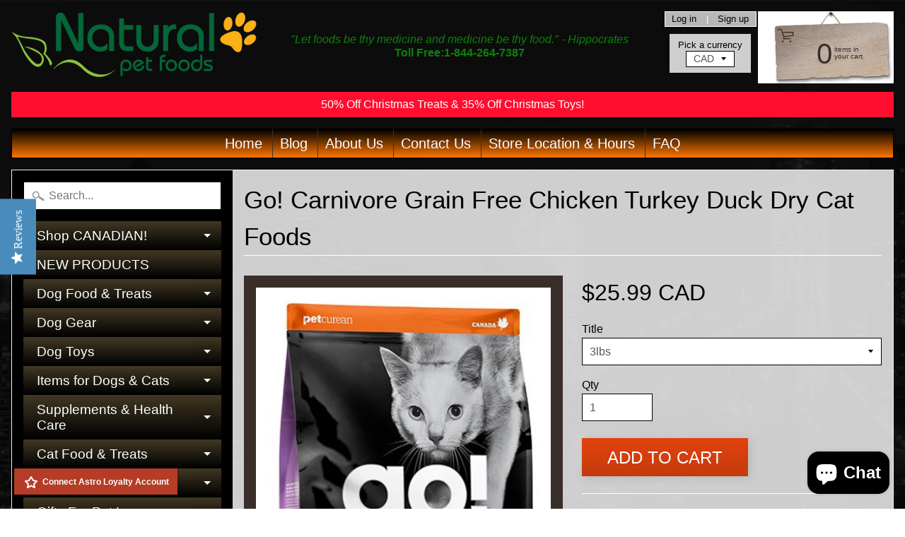

--- FILE ---
content_type: text/html; charset=utf-8
request_url: https://naturalpetfoods.ca/products/go-fit-free-dry-cat-food-grain-free-chicken-turkey-duck
body_size: 46068
content:
<!DOCTYPE html>
<html class="no-js" lang="en">
<meta name="google-site-verification" content="LG9_nmO8PON918N9HH2YyCFdaO8y-pz6N7z6sZORkgA" /><head>
<meta charset="utf-8" />
<meta http-equiv="X-UA-Compatible" content="IE=edge" />  
<meta name="viewport" content="width=device-width, initial-scale=1.0, height=device-height, minimum-scale=1.0, user-scalable=0"> 
  

  
 


    <title>Go! Carnivore Grain Free Chicken Turkey Duck Dry Cat Foods | Natural Pet Foods</title> 





	<meta name="description" content="Our GO! FIT + FREE™ Chicken, Turkey + Duck Recipe is prepared with premium-quality meat proteins, fruits &amp; veggies, and omega oils." />


<link rel="canonical" href="https://naturalpetfoods.ca/products/go-fit-free-dry-cat-food-grain-free-chicken-turkey-duck" /> 
<!-- /snippets/social-meta-tags.liquid -->
<meta property="og:site_name" content="Natural Pet Foods">
<meta property="og:url" content="https://naturalpetfoods.ca/products/go-fit-free-dry-cat-food-grain-free-chicken-turkey-duck">
<meta property="og:title" content="Go! Carnivore Grain Free Chicken Turkey Duck  Dry Cat Foods">
<meta property="og:type" content="product">
<meta property="og:description" content="Our GO! FIT + FREE™ Chicken, Turkey + Duck Recipe is prepared with premium-quality meat proteins, fruits &amp; veggies, and omega oils."><meta property="og:price:amount" content="25.99">
  <meta property="og:price:currency" content="CAD"><meta property="og:image" content="http://naturalpetfoods.ca/cdn/shop/products/go-carnivore-grain-free-chicken-turkey-duck-dry-cat-foods-925457_1024x1024.jpg?v=1675463961">
<meta property="og:image:secure_url" content="https://naturalpetfoods.ca/cdn/shop/products/go-carnivore-grain-free-chicken-turkey-duck-dry-cat-foods-925457_1024x1024.jpg?v=1675463961">

<meta name="twitter:site" content="@">
<meta name="twitter:card" content="summary_large_image">
<meta name="twitter:title" content="Go! Carnivore Grain Free Chicken Turkey Duck  Dry Cat Foods">
<meta name="twitter:description" content="Our GO! FIT + FREE™ Chicken, Turkey + Duck Recipe is prepared with premium-quality meat proteins, fruits &amp; veggies, and omega oils.">

<link href="//naturalpetfoods.ca/cdn/shop/t/17/assets/styles.scss.css?v=119446953501528311011759417620" rel="stylesheet" type="text/css" media="all" />  

<script>
  window.Sunrise = window.Sunrise || {};
  Sunrise.strings = {
    add_to_cart: "Add to Cart",
    sold_out: "Out of stock",
    unavailable: "Unavailable",
    money_format_json: "${{amount}} CAD",
    money_format: "<span class=money>${{amount}} CAD</span>",
    money_with_currency_format_json: "${{amount}} CAD",
    money_with_currency_format: "<span class=money>${{amount}} CAD</span>",
    shop_currency: "CAD",
    locale: "en",
    locale_json: "en",
    customer_accounts_enabled: true,
    customer_logged_in: false
  };
</script>  
  
<!--[if (gt IE 9)|!(IE)]><!--><script src="//naturalpetfoods.ca/cdn/shop/t/17/assets/lazysizes.js?v=11224823923325787921589492477" async="async"></script><!--<![endif]-->
<!--[if lte IE 9]><script src="//naturalpetfoods.ca/cdn/shop/t/17/assets/lazysizes.js?v=11224823923325787921589492477"></script><![endif]-->

  

  
  <script src="//naturalpetfoods.ca/cdn/shop/t/17/assets/vendor.js?v=76736052175140687101589492481" type="text/javascript"></script> 
  <script src="//naturalpetfoods.ca/cdn/shop/t/17/assets/theme.js?v=139994029842464808541589492488" type="text/javascript"></script> 

<script>window.performance && window.performance.mark && window.performance.mark('shopify.content_for_header.start');</script><meta name="facebook-domain-verification" content="qrbrkbegb87kqyupu5y8jtu47cijl6">
<meta name="google-site-verification" content="TEF7PwYNqEwwoIbVjWaGq3zpriDEctLwaNOSs2g4AWE">
<meta id="shopify-digital-wallet" name="shopify-digital-wallet" content="/3789193/digital_wallets/dialog">
<meta name="shopify-checkout-api-token" content="9b5b5f0f9f44fd278849b2d7a99843a9">
<meta id="in-context-paypal-metadata" data-shop-id="3789193" data-venmo-supported="false" data-environment="production" data-locale="en_US" data-paypal-v4="true" data-currency="CAD">
<link rel="alternate" type="application/json+oembed" href="https://naturalpetfoods.ca/products/go-fit-free-dry-cat-food-grain-free-chicken-turkey-duck.oembed">
<script async="async" src="/checkouts/internal/preloads.js?locale=en-CA"></script>
<link rel="preconnect" href="https://shop.app" crossorigin="anonymous">
<script async="async" src="https://shop.app/checkouts/internal/preloads.js?locale=en-CA&shop_id=3789193" crossorigin="anonymous"></script>
<script id="apple-pay-shop-capabilities" type="application/json">{"shopId":3789193,"countryCode":"CA","currencyCode":"CAD","merchantCapabilities":["supports3DS"],"merchantId":"gid:\/\/shopify\/Shop\/3789193","merchantName":"Natural Pet Foods","requiredBillingContactFields":["postalAddress","email","phone"],"requiredShippingContactFields":["postalAddress","email","phone"],"shippingType":"shipping","supportedNetworks":["visa","masterCard","amex","discover","interac","jcb"],"total":{"type":"pending","label":"Natural Pet Foods","amount":"1.00"},"shopifyPaymentsEnabled":true,"supportsSubscriptions":true}</script>
<script id="shopify-features" type="application/json">{"accessToken":"9b5b5f0f9f44fd278849b2d7a99843a9","betas":["rich-media-storefront-analytics"],"domain":"naturalpetfoods.ca","predictiveSearch":true,"shopId":3789193,"locale":"en"}</script>
<script>var Shopify = Shopify || {};
Shopify.shop = "natural-pet-foods.myshopify.com";
Shopify.locale = "en";
Shopify.currency = {"active":"CAD","rate":"1.0"};
Shopify.country = "CA";
Shopify.theme = {"name":"Copy of Sunrise + YOTPO","id":82339758165,"schema_name":"Sunrise","schema_version":"6.04.7","theme_store_id":57,"role":"main"};
Shopify.theme.handle = "null";
Shopify.theme.style = {"id":null,"handle":null};
Shopify.cdnHost = "naturalpetfoods.ca/cdn";
Shopify.routes = Shopify.routes || {};
Shopify.routes.root = "/";</script>
<script type="module">!function(o){(o.Shopify=o.Shopify||{}).modules=!0}(window);</script>
<script>!function(o){function n(){var o=[];function n(){o.push(Array.prototype.slice.apply(arguments))}return n.q=o,n}var t=o.Shopify=o.Shopify||{};t.loadFeatures=n(),t.autoloadFeatures=n()}(window);</script>
<script>
  window.ShopifyPay = window.ShopifyPay || {};
  window.ShopifyPay.apiHost = "shop.app\/pay";
  window.ShopifyPay.redirectState = null;
</script>
<script id="shop-js-analytics" type="application/json">{"pageType":"product"}</script>
<script defer="defer" async type="module" src="//naturalpetfoods.ca/cdn/shopifycloud/shop-js/modules/v2/client.init-shop-cart-sync_C5BV16lS.en.esm.js"></script>
<script defer="defer" async type="module" src="//naturalpetfoods.ca/cdn/shopifycloud/shop-js/modules/v2/chunk.common_CygWptCX.esm.js"></script>
<script type="module">
  await import("//naturalpetfoods.ca/cdn/shopifycloud/shop-js/modules/v2/client.init-shop-cart-sync_C5BV16lS.en.esm.js");
await import("//naturalpetfoods.ca/cdn/shopifycloud/shop-js/modules/v2/chunk.common_CygWptCX.esm.js");

  window.Shopify.SignInWithShop?.initShopCartSync?.({"fedCMEnabled":true,"windoidEnabled":true});

</script>
<script>
  window.Shopify = window.Shopify || {};
  if (!window.Shopify.featureAssets) window.Shopify.featureAssets = {};
  window.Shopify.featureAssets['shop-js'] = {"shop-cart-sync":["modules/v2/client.shop-cart-sync_ZFArdW7E.en.esm.js","modules/v2/chunk.common_CygWptCX.esm.js"],"init-fed-cm":["modules/v2/client.init-fed-cm_CmiC4vf6.en.esm.js","modules/v2/chunk.common_CygWptCX.esm.js"],"shop-button":["modules/v2/client.shop-button_tlx5R9nI.en.esm.js","modules/v2/chunk.common_CygWptCX.esm.js"],"shop-cash-offers":["modules/v2/client.shop-cash-offers_DOA2yAJr.en.esm.js","modules/v2/chunk.common_CygWptCX.esm.js","modules/v2/chunk.modal_D71HUcav.esm.js"],"init-windoid":["modules/v2/client.init-windoid_sURxWdc1.en.esm.js","modules/v2/chunk.common_CygWptCX.esm.js"],"shop-toast-manager":["modules/v2/client.shop-toast-manager_ClPi3nE9.en.esm.js","modules/v2/chunk.common_CygWptCX.esm.js"],"init-shop-email-lookup-coordinator":["modules/v2/client.init-shop-email-lookup-coordinator_B8hsDcYM.en.esm.js","modules/v2/chunk.common_CygWptCX.esm.js"],"init-shop-cart-sync":["modules/v2/client.init-shop-cart-sync_C5BV16lS.en.esm.js","modules/v2/chunk.common_CygWptCX.esm.js"],"avatar":["modules/v2/client.avatar_BTnouDA3.en.esm.js"],"pay-button":["modules/v2/client.pay-button_FdsNuTd3.en.esm.js","modules/v2/chunk.common_CygWptCX.esm.js"],"init-customer-accounts":["modules/v2/client.init-customer-accounts_DxDtT_ad.en.esm.js","modules/v2/client.shop-login-button_C5VAVYt1.en.esm.js","modules/v2/chunk.common_CygWptCX.esm.js","modules/v2/chunk.modal_D71HUcav.esm.js"],"init-shop-for-new-customer-accounts":["modules/v2/client.init-shop-for-new-customer-accounts_ChsxoAhi.en.esm.js","modules/v2/client.shop-login-button_C5VAVYt1.en.esm.js","modules/v2/chunk.common_CygWptCX.esm.js","modules/v2/chunk.modal_D71HUcav.esm.js"],"shop-login-button":["modules/v2/client.shop-login-button_C5VAVYt1.en.esm.js","modules/v2/chunk.common_CygWptCX.esm.js","modules/v2/chunk.modal_D71HUcav.esm.js"],"init-customer-accounts-sign-up":["modules/v2/client.init-customer-accounts-sign-up_CPSyQ0Tj.en.esm.js","modules/v2/client.shop-login-button_C5VAVYt1.en.esm.js","modules/v2/chunk.common_CygWptCX.esm.js","modules/v2/chunk.modal_D71HUcav.esm.js"],"shop-follow-button":["modules/v2/client.shop-follow-button_Cva4Ekp9.en.esm.js","modules/v2/chunk.common_CygWptCX.esm.js","modules/v2/chunk.modal_D71HUcav.esm.js"],"checkout-modal":["modules/v2/client.checkout-modal_BPM8l0SH.en.esm.js","modules/v2/chunk.common_CygWptCX.esm.js","modules/v2/chunk.modal_D71HUcav.esm.js"],"lead-capture":["modules/v2/client.lead-capture_Bi8yE_yS.en.esm.js","modules/v2/chunk.common_CygWptCX.esm.js","modules/v2/chunk.modal_D71HUcav.esm.js"],"shop-login":["modules/v2/client.shop-login_D6lNrXab.en.esm.js","modules/v2/chunk.common_CygWptCX.esm.js","modules/v2/chunk.modal_D71HUcav.esm.js"],"payment-terms":["modules/v2/client.payment-terms_CZxnsJam.en.esm.js","modules/v2/chunk.common_CygWptCX.esm.js","modules/v2/chunk.modal_D71HUcav.esm.js"]};
</script>
<script>(function() {
  var isLoaded = false;
  function asyncLoad() {
    if (isLoaded) return;
    isLoaded = true;
    var urls = ["https:\/\/cdn.hextom.com\/js\/freeshippingbar.js?shop=natural-pet-foods.myshopify.com"];
    for (var i = 0; i < urls.length; i++) {
      var s = document.createElement('script');
      s.type = 'text/javascript';
      s.async = true;
      s.src = urls[i];
      var x = document.getElementsByTagName('script')[0];
      x.parentNode.insertBefore(s, x);
    }
  };
  if(window.attachEvent) {
    window.attachEvent('onload', asyncLoad);
  } else {
    window.addEventListener('load', asyncLoad, false);
  }
})();</script>
<script id="__st">var __st={"a":3789193,"offset":-18000,"reqid":"3c8b674c-18a4-4578-ba74-79c1dcb6bcbe-1768730537","pageurl":"naturalpetfoods.ca\/products\/go-fit-free-dry-cat-food-grain-free-chicken-turkey-duck","u":"d0bcd522d195","p":"product","rtyp":"product","rid":458789364};</script>
<script>window.ShopifyPaypalV4VisibilityTracking = true;</script>
<script id="captcha-bootstrap">!function(){'use strict';const t='contact',e='account',n='new_comment',o=[[t,t],['blogs',n],['comments',n],[t,'customer']],c=[[e,'customer_login'],[e,'guest_login'],[e,'recover_customer_password'],[e,'create_customer']],r=t=>t.map((([t,e])=>`form[action*='/${t}']:not([data-nocaptcha='true']) input[name='form_type'][value='${e}']`)).join(','),a=t=>()=>t?[...document.querySelectorAll(t)].map((t=>t.form)):[];function s(){const t=[...o],e=r(t);return a(e)}const i='password',u='form_key',d=['recaptcha-v3-token','g-recaptcha-response','h-captcha-response',i],f=()=>{try{return window.sessionStorage}catch{return}},m='__shopify_v',_=t=>t.elements[u];function p(t,e,n=!1){try{const o=window.sessionStorage,c=JSON.parse(o.getItem(e)),{data:r}=function(t){const{data:e,action:n}=t;return t[m]||n?{data:e,action:n}:{data:t,action:n}}(c);for(const[e,n]of Object.entries(r))t.elements[e]&&(t.elements[e].value=n);n&&o.removeItem(e)}catch(o){console.error('form repopulation failed',{error:o})}}const l='form_type',E='cptcha';function T(t){t.dataset[E]=!0}const w=window,h=w.document,L='Shopify',v='ce_forms',y='captcha';let A=!1;((t,e)=>{const n=(g='f06e6c50-85a8-45c8-87d0-21a2b65856fe',I='https://cdn.shopify.com/shopifycloud/storefront-forms-hcaptcha/ce_storefront_forms_captcha_hcaptcha.v1.5.2.iife.js',D={infoText:'Protected by hCaptcha',privacyText:'Privacy',termsText:'Terms'},(t,e,n)=>{const o=w[L][v],c=o.bindForm;if(c)return c(t,g,e,D).then(n);var r;o.q.push([[t,g,e,D],n]),r=I,A||(h.body.append(Object.assign(h.createElement('script'),{id:'captcha-provider',async:!0,src:r})),A=!0)});var g,I,D;w[L]=w[L]||{},w[L][v]=w[L][v]||{},w[L][v].q=[],w[L][y]=w[L][y]||{},w[L][y].protect=function(t,e){n(t,void 0,e),T(t)},Object.freeze(w[L][y]),function(t,e,n,w,h,L){const[v,y,A,g]=function(t,e,n){const i=e?o:[],u=t?c:[],d=[...i,...u],f=r(d),m=r(i),_=r(d.filter((([t,e])=>n.includes(e))));return[a(f),a(m),a(_),s()]}(w,h,L),I=t=>{const e=t.target;return e instanceof HTMLFormElement?e:e&&e.form},D=t=>v().includes(t);t.addEventListener('submit',(t=>{const e=I(t);if(!e)return;const n=D(e)&&!e.dataset.hcaptchaBound&&!e.dataset.recaptchaBound,o=_(e),c=g().includes(e)&&(!o||!o.value);(n||c)&&t.preventDefault(),c&&!n&&(function(t){try{if(!f())return;!function(t){const e=f();if(!e)return;const n=_(t);if(!n)return;const o=n.value;o&&e.removeItem(o)}(t);const e=Array.from(Array(32),(()=>Math.random().toString(36)[2])).join('');!function(t,e){_(t)||t.append(Object.assign(document.createElement('input'),{type:'hidden',name:u})),t.elements[u].value=e}(t,e),function(t,e){const n=f();if(!n)return;const o=[...t.querySelectorAll(`input[type='${i}']`)].map((({name:t})=>t)),c=[...d,...o],r={};for(const[a,s]of new FormData(t).entries())c.includes(a)||(r[a]=s);n.setItem(e,JSON.stringify({[m]:1,action:t.action,data:r}))}(t,e)}catch(e){console.error('failed to persist form',e)}}(e),e.submit())}));const S=(t,e)=>{t&&!t.dataset[E]&&(n(t,e.some((e=>e===t))),T(t))};for(const o of['focusin','change'])t.addEventListener(o,(t=>{const e=I(t);D(e)&&S(e,y())}));const B=e.get('form_key'),M=e.get(l),P=B&&M;t.addEventListener('DOMContentLoaded',(()=>{const t=y();if(P)for(const e of t)e.elements[l].value===M&&p(e,B);[...new Set([...A(),...v().filter((t=>'true'===t.dataset.shopifyCaptcha))])].forEach((e=>S(e,t)))}))}(h,new URLSearchParams(w.location.search),n,t,e,['guest_login'])})(!0,!0)}();</script>
<script integrity="sha256-4kQ18oKyAcykRKYeNunJcIwy7WH5gtpwJnB7kiuLZ1E=" data-source-attribution="shopify.loadfeatures" defer="defer" src="//naturalpetfoods.ca/cdn/shopifycloud/storefront/assets/storefront/load_feature-a0a9edcb.js" crossorigin="anonymous"></script>
<script crossorigin="anonymous" defer="defer" src="//naturalpetfoods.ca/cdn/shopifycloud/storefront/assets/shopify_pay/storefront-65b4c6d7.js?v=20250812"></script>
<script data-source-attribution="shopify.dynamic_checkout.dynamic.init">var Shopify=Shopify||{};Shopify.PaymentButton=Shopify.PaymentButton||{isStorefrontPortableWallets:!0,init:function(){window.Shopify.PaymentButton.init=function(){};var t=document.createElement("script");t.src="https://naturalpetfoods.ca/cdn/shopifycloud/portable-wallets/latest/portable-wallets.en.js",t.type="module",document.head.appendChild(t)}};
</script>
<script data-source-attribution="shopify.dynamic_checkout.buyer_consent">
  function portableWalletsHideBuyerConsent(e){var t=document.getElementById("shopify-buyer-consent"),n=document.getElementById("shopify-subscription-policy-button");t&&n&&(t.classList.add("hidden"),t.setAttribute("aria-hidden","true"),n.removeEventListener("click",e))}function portableWalletsShowBuyerConsent(e){var t=document.getElementById("shopify-buyer-consent"),n=document.getElementById("shopify-subscription-policy-button");t&&n&&(t.classList.remove("hidden"),t.removeAttribute("aria-hidden"),n.addEventListener("click",e))}window.Shopify?.PaymentButton&&(window.Shopify.PaymentButton.hideBuyerConsent=portableWalletsHideBuyerConsent,window.Shopify.PaymentButton.showBuyerConsent=portableWalletsShowBuyerConsent);
</script>
<script data-source-attribution="shopify.dynamic_checkout.cart.bootstrap">document.addEventListener("DOMContentLoaded",(function(){function t(){return document.querySelector("shopify-accelerated-checkout-cart, shopify-accelerated-checkout")}if(t())Shopify.PaymentButton.init();else{new MutationObserver((function(e,n){t()&&(Shopify.PaymentButton.init(),n.disconnect())})).observe(document.body,{childList:!0,subtree:!0})}}));
</script>
<link id="shopify-accelerated-checkout-styles" rel="stylesheet" media="screen" href="https://naturalpetfoods.ca/cdn/shopifycloud/portable-wallets/latest/accelerated-checkout-backwards-compat.css" crossorigin="anonymous">
<style id="shopify-accelerated-checkout-cart">
        #shopify-buyer-consent {
  margin-top: 1em;
  display: inline-block;
  width: 100%;
}

#shopify-buyer-consent.hidden {
  display: none;
}

#shopify-subscription-policy-button {
  background: none;
  border: none;
  padding: 0;
  text-decoration: underline;
  font-size: inherit;
  cursor: pointer;
}

#shopify-subscription-policy-button::before {
  box-shadow: none;
}

      </style>

<script>window.performance && window.performance.mark && window.performance.mark('shopify.content_for_header.end');</script>
<script src="//staticxx.s3.amazonaws.com/aio_stats_lib_v1.min.js?v=1.0"></script>
  
  <!--Yotpo JS-->
<script type="text/javascript">
(function e(){var e=document.createElement("script");e.type="text/javascript",e.async=true,e.src="//staticw2.yotpo.com/35BStwVHffHg7yx2cfjirIbet3y11A1hguntL0Ky/widget.js";var t=document.getElementsByTagName("script")[0];t.parentNode.insertBefore(e,t)})();
</script>
<!--End of Yotpo JS-->

  
  
 <meta name="google-site-verification" content="LG9_nmO8PON918N9HH2YyCFdaO8y-pz6N7z6sZORkgA" /> <!-- BEGIN app block: shopify://apps/yotpo-product-reviews/blocks/settings/eb7dfd7d-db44-4334-bc49-c893b51b36cf -->


<script type="text/javascript">
  (function e(){var e=document.createElement("script");
  e.type="text/javascript",e.async=true,
  e.src="//staticw2.yotpo.com//widget.js?lang=en";
  var t=document.getElementsByTagName("script")[0];
  t.parentNode.insertBefore(e,t)})();
</script>



  
<!-- END app block --><!-- BEGIN app block: shopify://apps/yotpo-product-reviews/blocks/reviews_tab/eb7dfd7d-db44-4334-bc49-c893b51b36cf -->



<!-- END app block --><script src="https://cdn.shopify.com/extensions/7bc9bb47-adfa-4267-963e-cadee5096caf/inbox-1252/assets/inbox-chat-loader.js" type="text/javascript" defer="defer"></script>
<script src="https://cdn.shopify.com/extensions/cfc76123-b24f-4e9a-a1dc-585518796af7/forms-2294/assets/shopify-forms-loader.js" type="text/javascript" defer="defer"></script>
<link href="https://monorail-edge.shopifysvc.com" rel="dns-prefetch">
<script>(function(){if ("sendBeacon" in navigator && "performance" in window) {try {var session_token_from_headers = performance.getEntriesByType('navigation')[0].serverTiming.find(x => x.name == '_s').description;} catch {var session_token_from_headers = undefined;}var session_cookie_matches = document.cookie.match(/_shopify_s=([^;]*)/);var session_token_from_cookie = session_cookie_matches && session_cookie_matches.length === 2 ? session_cookie_matches[1] : "";var session_token = session_token_from_headers || session_token_from_cookie || "";function handle_abandonment_event(e) {var entries = performance.getEntries().filter(function(entry) {return /monorail-edge.shopifysvc.com/.test(entry.name);});if (!window.abandonment_tracked && entries.length === 0) {window.abandonment_tracked = true;var currentMs = Date.now();var navigation_start = performance.timing.navigationStart;var payload = {shop_id: 3789193,url: window.location.href,navigation_start,duration: currentMs - navigation_start,session_token,page_type: "product"};window.navigator.sendBeacon("https://monorail-edge.shopifysvc.com/v1/produce", JSON.stringify({schema_id: "online_store_buyer_site_abandonment/1.1",payload: payload,metadata: {event_created_at_ms: currentMs,event_sent_at_ms: currentMs}}));}}window.addEventListener('pagehide', handle_abandonment_event);}}());</script>
<script id="web-pixels-manager-setup">(function e(e,d,r,n,o){if(void 0===o&&(o={}),!Boolean(null===(a=null===(i=window.Shopify)||void 0===i?void 0:i.analytics)||void 0===a?void 0:a.replayQueue)){var i,a;window.Shopify=window.Shopify||{};var t=window.Shopify;t.analytics=t.analytics||{};var s=t.analytics;s.replayQueue=[],s.publish=function(e,d,r){return s.replayQueue.push([e,d,r]),!0};try{self.performance.mark("wpm:start")}catch(e){}var l=function(){var e={modern:/Edge?\/(1{2}[4-9]|1[2-9]\d|[2-9]\d{2}|\d{4,})\.\d+(\.\d+|)|Firefox\/(1{2}[4-9]|1[2-9]\d|[2-9]\d{2}|\d{4,})\.\d+(\.\d+|)|Chrom(ium|e)\/(9{2}|\d{3,})\.\d+(\.\d+|)|(Maci|X1{2}).+ Version\/(15\.\d+|(1[6-9]|[2-9]\d|\d{3,})\.\d+)([,.]\d+|)( \(\w+\)|)( Mobile\/\w+|) Safari\/|Chrome.+OPR\/(9{2}|\d{3,})\.\d+\.\d+|(CPU[ +]OS|iPhone[ +]OS|CPU[ +]iPhone|CPU IPhone OS|CPU iPad OS)[ +]+(15[._]\d+|(1[6-9]|[2-9]\d|\d{3,})[._]\d+)([._]\d+|)|Android:?[ /-](13[3-9]|1[4-9]\d|[2-9]\d{2}|\d{4,})(\.\d+|)(\.\d+|)|Android.+Firefox\/(13[5-9]|1[4-9]\d|[2-9]\d{2}|\d{4,})\.\d+(\.\d+|)|Android.+Chrom(ium|e)\/(13[3-9]|1[4-9]\d|[2-9]\d{2}|\d{4,})\.\d+(\.\d+|)|SamsungBrowser\/([2-9]\d|\d{3,})\.\d+/,legacy:/Edge?\/(1[6-9]|[2-9]\d|\d{3,})\.\d+(\.\d+|)|Firefox\/(5[4-9]|[6-9]\d|\d{3,})\.\d+(\.\d+|)|Chrom(ium|e)\/(5[1-9]|[6-9]\d|\d{3,})\.\d+(\.\d+|)([\d.]+$|.*Safari\/(?![\d.]+ Edge\/[\d.]+$))|(Maci|X1{2}).+ Version\/(10\.\d+|(1[1-9]|[2-9]\d|\d{3,})\.\d+)([,.]\d+|)( \(\w+\)|)( Mobile\/\w+|) Safari\/|Chrome.+OPR\/(3[89]|[4-9]\d|\d{3,})\.\d+\.\d+|(CPU[ +]OS|iPhone[ +]OS|CPU[ +]iPhone|CPU IPhone OS|CPU iPad OS)[ +]+(10[._]\d+|(1[1-9]|[2-9]\d|\d{3,})[._]\d+)([._]\d+|)|Android:?[ /-](13[3-9]|1[4-9]\d|[2-9]\d{2}|\d{4,})(\.\d+|)(\.\d+|)|Mobile Safari.+OPR\/([89]\d|\d{3,})\.\d+\.\d+|Android.+Firefox\/(13[5-9]|1[4-9]\d|[2-9]\d{2}|\d{4,})\.\d+(\.\d+|)|Android.+Chrom(ium|e)\/(13[3-9]|1[4-9]\d|[2-9]\d{2}|\d{4,})\.\d+(\.\d+|)|Android.+(UC? ?Browser|UCWEB|U3)[ /]?(15\.([5-9]|\d{2,})|(1[6-9]|[2-9]\d|\d{3,})\.\d+)\.\d+|SamsungBrowser\/(5\.\d+|([6-9]|\d{2,})\.\d+)|Android.+MQ{2}Browser\/(14(\.(9|\d{2,})|)|(1[5-9]|[2-9]\d|\d{3,})(\.\d+|))(\.\d+|)|K[Aa][Ii]OS\/(3\.\d+|([4-9]|\d{2,})\.\d+)(\.\d+|)/},d=e.modern,r=e.legacy,n=navigator.userAgent;return n.match(d)?"modern":n.match(r)?"legacy":"unknown"}(),u="modern"===l?"modern":"legacy",c=(null!=n?n:{modern:"",legacy:""})[u],f=function(e){return[e.baseUrl,"/wpm","/b",e.hashVersion,"modern"===e.buildTarget?"m":"l",".js"].join("")}({baseUrl:d,hashVersion:r,buildTarget:u}),m=function(e){var d=e.version,r=e.bundleTarget,n=e.surface,o=e.pageUrl,i=e.monorailEndpoint;return{emit:function(e){var a=e.status,t=e.errorMsg,s=(new Date).getTime(),l=JSON.stringify({metadata:{event_sent_at_ms:s},events:[{schema_id:"web_pixels_manager_load/3.1",payload:{version:d,bundle_target:r,page_url:o,status:a,surface:n,error_msg:t},metadata:{event_created_at_ms:s}}]});if(!i)return console&&console.warn&&console.warn("[Web Pixels Manager] No Monorail endpoint provided, skipping logging."),!1;try{return self.navigator.sendBeacon.bind(self.navigator)(i,l)}catch(e){}var u=new XMLHttpRequest;try{return u.open("POST",i,!0),u.setRequestHeader("Content-Type","text/plain"),u.send(l),!0}catch(e){return console&&console.warn&&console.warn("[Web Pixels Manager] Got an unhandled error while logging to Monorail."),!1}}}}({version:r,bundleTarget:l,surface:e.surface,pageUrl:self.location.href,monorailEndpoint:e.monorailEndpoint});try{o.browserTarget=l,function(e){var d=e.src,r=e.async,n=void 0===r||r,o=e.onload,i=e.onerror,a=e.sri,t=e.scriptDataAttributes,s=void 0===t?{}:t,l=document.createElement("script"),u=document.querySelector("head"),c=document.querySelector("body");if(l.async=n,l.src=d,a&&(l.integrity=a,l.crossOrigin="anonymous"),s)for(var f in s)if(Object.prototype.hasOwnProperty.call(s,f))try{l.dataset[f]=s[f]}catch(e){}if(o&&l.addEventListener("load",o),i&&l.addEventListener("error",i),u)u.appendChild(l);else{if(!c)throw new Error("Did not find a head or body element to append the script");c.appendChild(l)}}({src:f,async:!0,onload:function(){if(!function(){var e,d;return Boolean(null===(d=null===(e=window.Shopify)||void 0===e?void 0:e.analytics)||void 0===d?void 0:d.initialized)}()){var d=window.webPixelsManager.init(e)||void 0;if(d){var r=window.Shopify.analytics;r.replayQueue.forEach((function(e){var r=e[0],n=e[1],o=e[2];d.publishCustomEvent(r,n,o)})),r.replayQueue=[],r.publish=d.publishCustomEvent,r.visitor=d.visitor,r.initialized=!0}}},onerror:function(){return m.emit({status:"failed",errorMsg:"".concat(f," has failed to load")})},sri:function(e){var d=/^sha384-[A-Za-z0-9+/=]+$/;return"string"==typeof e&&d.test(e)}(c)?c:"",scriptDataAttributes:o}),m.emit({status:"loading"})}catch(e){m.emit({status:"failed",errorMsg:(null==e?void 0:e.message)||"Unknown error"})}}})({shopId: 3789193,storefrontBaseUrl: "https://naturalpetfoods.ca",extensionsBaseUrl: "https://extensions.shopifycdn.com/cdn/shopifycloud/web-pixels-manager",monorailEndpoint: "https://monorail-edge.shopifysvc.com/unstable/produce_batch",surface: "storefront-renderer",enabledBetaFlags: ["2dca8a86"],webPixelsConfigList: [{"id":"200704085","configuration":"{\"config\":\"{\\\"google_tag_ids\\\":[\\\"G-GW33E3SR74\\\",\\\"AW-16468749673\\\",\\\"GT-NCGSSR2Q\\\",\\\"G-9LNHFN0E51\\\"],\\\"target_country\\\":\\\"CA\\\",\\\"gtag_events\\\":[{\\\"type\\\":\\\"search\\\",\\\"action_label\\\":[\\\"G-GW33E3SR74\\\",\\\"AW-16468749673\\\/5UMACLvD4q0aEOna9Kw9\\\",\\\"G-9LNHFN0E51\\\"]},{\\\"type\\\":\\\"begin_checkout\\\",\\\"action_label\\\":[\\\"G-GW33E3SR74\\\",\\\"AW-16468749673\\\/wsT0CK_D4q0aEOna9Kw9\\\",\\\"G-9LNHFN0E51\\\"]},{\\\"type\\\":\\\"view_item\\\",\\\"action_label\\\":[\\\"G-GW33E3SR74\\\",\\\"AW-16468749673\\\/NebSCLjD4q0aEOna9Kw9\\\",\\\"MC-906X7R1K3F\\\",\\\"G-9LNHFN0E51\\\"]},{\\\"type\\\":\\\"purchase\\\",\\\"action_label\\\":[\\\"G-GW33E3SR74\\\",\\\"AW-16468749673\\\/9FP5CKzD4q0aEOna9Kw9\\\",\\\"MC-906X7R1K3F\\\",\\\"G-9LNHFN0E51\\\"]},{\\\"type\\\":\\\"page_view\\\",\\\"action_label\\\":[\\\"G-GW33E3SR74\\\",\\\"AW-16468749673\\\/RaAwCLXD4q0aEOna9Kw9\\\",\\\"MC-906X7R1K3F\\\",\\\"G-9LNHFN0E51\\\"]},{\\\"type\\\":\\\"add_payment_info\\\",\\\"action_label\\\":[\\\"G-GW33E3SR74\\\",\\\"AW-16468749673\\\/1f3GCMbU4q0aEOna9Kw9\\\",\\\"G-9LNHFN0E51\\\"]},{\\\"type\\\":\\\"add_to_cart\\\",\\\"action_label\\\":[\\\"G-GW33E3SR74\\\",\\\"AW-16468749673\\\/NajsCLLD4q0aEOna9Kw9\\\",\\\"G-9LNHFN0E51\\\"]}],\\\"enable_monitoring_mode\\\":false}\"}","eventPayloadVersion":"v1","runtimeContext":"OPEN","scriptVersion":"b2a88bafab3e21179ed38636efcd8a93","type":"APP","apiClientId":1780363,"privacyPurposes":[],"dataSharingAdjustments":{"protectedCustomerApprovalScopes":["read_customer_address","read_customer_email","read_customer_name","read_customer_personal_data","read_customer_phone"]}},{"id":"86147157","configuration":"{\"pixel_id\":\"208382689507651\",\"pixel_type\":\"facebook_pixel\"}","eventPayloadVersion":"v1","runtimeContext":"OPEN","scriptVersion":"ca16bc87fe92b6042fbaa3acc2fbdaa6","type":"APP","apiClientId":2329312,"privacyPurposes":["ANALYTICS","MARKETING","SALE_OF_DATA"],"dataSharingAdjustments":{"protectedCustomerApprovalScopes":["read_customer_address","read_customer_email","read_customer_name","read_customer_personal_data","read_customer_phone"]}},{"id":"65044565","eventPayloadVersion":"v1","runtimeContext":"LAX","scriptVersion":"1","type":"CUSTOM","privacyPurposes":["ANALYTICS"],"name":"Google Analytics tag (migrated)"},{"id":"shopify-app-pixel","configuration":"{}","eventPayloadVersion":"v1","runtimeContext":"STRICT","scriptVersion":"0450","apiClientId":"shopify-pixel","type":"APP","privacyPurposes":["ANALYTICS","MARKETING"]},{"id":"shopify-custom-pixel","eventPayloadVersion":"v1","runtimeContext":"LAX","scriptVersion":"0450","apiClientId":"shopify-pixel","type":"CUSTOM","privacyPurposes":["ANALYTICS","MARKETING"]}],isMerchantRequest: false,initData: {"shop":{"name":"Natural Pet Foods","paymentSettings":{"currencyCode":"CAD"},"myshopifyDomain":"natural-pet-foods.myshopify.com","countryCode":"CA","storefrontUrl":"https:\/\/naturalpetfoods.ca"},"customer":null,"cart":null,"checkout":null,"productVariants":[{"price":{"amount":25.99,"currencyCode":"CAD"},"product":{"title":"Go! Carnivore Grain Free Chicken Turkey Duck  Dry Cat Foods","vendor":"Leis","id":"458789364","untranslatedTitle":"Go! Carnivore Grain Free Chicken Turkey Duck  Dry Cat Foods","url":"\/products\/go-fit-free-dry-cat-food-grain-free-chicken-turkey-duck","type":"Cat: Dry Food"},"id":"1308949248","image":{"src":"\/\/naturalpetfoods.ca\/cdn\/shop\/products\/go-carnivore-grain-free-chicken-turkey-duck-dry-cat-foods-925457.jpg?v=1675463961"},"sku":"","title":"3lbs","untranslatedTitle":"3lbs"},{"price":{"amount":54.99,"currencyCode":"CAD"},"product":{"title":"Go! Carnivore Grain Free Chicken Turkey Duck  Dry Cat Foods","vendor":"Leis","id":"458789364","untranslatedTitle":"Go! Carnivore Grain Free Chicken Turkey Duck  Dry Cat Foods","url":"\/products\/go-fit-free-dry-cat-food-grain-free-chicken-turkey-duck","type":"Cat: Dry Food"},"id":"1308950284","image":{"src":"\/\/naturalpetfoods.ca\/cdn\/shop\/products\/go-carnivore-grain-free-chicken-turkey-duck-dry-cat-foods-925457.jpg?v=1675463961"},"sku":"","title":"8lbs","untranslatedTitle":"8lbs"},{"price":{"amount":95.99,"currencyCode":"CAD"},"product":{"title":"Go! Carnivore Grain Free Chicken Turkey Duck  Dry Cat Foods","vendor":"Leis","id":"458789364","untranslatedTitle":"Go! Carnivore Grain Free Chicken Turkey Duck  Dry Cat Foods","url":"\/products\/go-fit-free-dry-cat-food-grain-free-chicken-turkey-duck","type":"Cat: Dry Food"},"id":"1308950780","image":{"src":"\/\/naturalpetfoods.ca\/cdn\/shop\/products\/go-carnivore-grain-free-chicken-turkey-duck-dry-cat-foods-925457.jpg?v=1675463961"},"sku":"","title":"16 lbs","untranslatedTitle":"16 lbs"}],"purchasingCompany":null},},"https://naturalpetfoods.ca/cdn","fcfee988w5aeb613cpc8e4bc33m6693e112",{"modern":"","legacy":""},{"shopId":"3789193","storefrontBaseUrl":"https:\/\/naturalpetfoods.ca","extensionBaseUrl":"https:\/\/extensions.shopifycdn.com\/cdn\/shopifycloud\/web-pixels-manager","surface":"storefront-renderer","enabledBetaFlags":"[\"2dca8a86\"]","isMerchantRequest":"false","hashVersion":"fcfee988w5aeb613cpc8e4bc33m6693e112","publish":"custom","events":"[[\"page_viewed\",{}],[\"product_viewed\",{\"productVariant\":{\"price\":{\"amount\":25.99,\"currencyCode\":\"CAD\"},\"product\":{\"title\":\"Go! Carnivore Grain Free Chicken Turkey Duck  Dry Cat Foods\",\"vendor\":\"Leis\",\"id\":\"458789364\",\"untranslatedTitle\":\"Go! Carnivore Grain Free Chicken Turkey Duck  Dry Cat Foods\",\"url\":\"\/products\/go-fit-free-dry-cat-food-grain-free-chicken-turkey-duck\",\"type\":\"Cat: Dry Food\"},\"id\":\"1308949248\",\"image\":{\"src\":\"\/\/naturalpetfoods.ca\/cdn\/shop\/products\/go-carnivore-grain-free-chicken-turkey-duck-dry-cat-foods-925457.jpg?v=1675463961\"},\"sku\":\"\",\"title\":\"3lbs\",\"untranslatedTitle\":\"3lbs\"}}]]"});</script><script>
  window.ShopifyAnalytics = window.ShopifyAnalytics || {};
  window.ShopifyAnalytics.meta = window.ShopifyAnalytics.meta || {};
  window.ShopifyAnalytics.meta.currency = 'CAD';
  var meta = {"product":{"id":458789364,"gid":"gid:\/\/shopify\/Product\/458789364","vendor":"Leis","type":"Cat: Dry Food","handle":"go-fit-free-dry-cat-food-grain-free-chicken-turkey-duck","variants":[{"id":1308949248,"price":2599,"name":"Go! Carnivore Grain Free Chicken Turkey Duck  Dry Cat Foods - 3lbs","public_title":"3lbs","sku":""},{"id":1308950284,"price":5499,"name":"Go! Carnivore Grain Free Chicken Turkey Duck  Dry Cat Foods - 8lbs","public_title":"8lbs","sku":""},{"id":1308950780,"price":9599,"name":"Go! Carnivore Grain Free Chicken Turkey Duck  Dry Cat Foods - 16 lbs","public_title":"16 lbs","sku":""}],"remote":false},"page":{"pageType":"product","resourceType":"product","resourceId":458789364,"requestId":"3c8b674c-18a4-4578-ba74-79c1dcb6bcbe-1768730537"}};
  for (var attr in meta) {
    window.ShopifyAnalytics.meta[attr] = meta[attr];
  }
</script>
<script class="analytics">
  (function () {
    var customDocumentWrite = function(content) {
      var jquery = null;

      if (window.jQuery) {
        jquery = window.jQuery;
      } else if (window.Checkout && window.Checkout.$) {
        jquery = window.Checkout.$;
      }

      if (jquery) {
        jquery('body').append(content);
      }
    };

    var hasLoggedConversion = function(token) {
      if (token) {
        return document.cookie.indexOf('loggedConversion=' + token) !== -1;
      }
      return false;
    }

    var setCookieIfConversion = function(token) {
      if (token) {
        var twoMonthsFromNow = new Date(Date.now());
        twoMonthsFromNow.setMonth(twoMonthsFromNow.getMonth() + 2);

        document.cookie = 'loggedConversion=' + token + '; expires=' + twoMonthsFromNow;
      }
    }

    var trekkie = window.ShopifyAnalytics.lib = window.trekkie = window.trekkie || [];
    if (trekkie.integrations) {
      return;
    }
    trekkie.methods = [
      'identify',
      'page',
      'ready',
      'track',
      'trackForm',
      'trackLink'
    ];
    trekkie.factory = function(method) {
      return function() {
        var args = Array.prototype.slice.call(arguments);
        args.unshift(method);
        trekkie.push(args);
        return trekkie;
      };
    };
    for (var i = 0; i < trekkie.methods.length; i++) {
      var key = trekkie.methods[i];
      trekkie[key] = trekkie.factory(key);
    }
    trekkie.load = function(config) {
      trekkie.config = config || {};
      trekkie.config.initialDocumentCookie = document.cookie;
      var first = document.getElementsByTagName('script')[0];
      var script = document.createElement('script');
      script.type = 'text/javascript';
      script.onerror = function(e) {
        var scriptFallback = document.createElement('script');
        scriptFallback.type = 'text/javascript';
        scriptFallback.onerror = function(error) {
                var Monorail = {
      produce: function produce(monorailDomain, schemaId, payload) {
        var currentMs = new Date().getTime();
        var event = {
          schema_id: schemaId,
          payload: payload,
          metadata: {
            event_created_at_ms: currentMs,
            event_sent_at_ms: currentMs
          }
        };
        return Monorail.sendRequest("https://" + monorailDomain + "/v1/produce", JSON.stringify(event));
      },
      sendRequest: function sendRequest(endpointUrl, payload) {
        // Try the sendBeacon API
        if (window && window.navigator && typeof window.navigator.sendBeacon === 'function' && typeof window.Blob === 'function' && !Monorail.isIos12()) {
          var blobData = new window.Blob([payload], {
            type: 'text/plain'
          });

          if (window.navigator.sendBeacon(endpointUrl, blobData)) {
            return true;
          } // sendBeacon was not successful

        } // XHR beacon

        var xhr = new XMLHttpRequest();

        try {
          xhr.open('POST', endpointUrl);
          xhr.setRequestHeader('Content-Type', 'text/plain');
          xhr.send(payload);
        } catch (e) {
          console.log(e);
        }

        return false;
      },
      isIos12: function isIos12() {
        return window.navigator.userAgent.lastIndexOf('iPhone; CPU iPhone OS 12_') !== -1 || window.navigator.userAgent.lastIndexOf('iPad; CPU OS 12_') !== -1;
      }
    };
    Monorail.produce('monorail-edge.shopifysvc.com',
      'trekkie_storefront_load_errors/1.1',
      {shop_id: 3789193,
      theme_id: 82339758165,
      app_name: "storefront",
      context_url: window.location.href,
      source_url: "//naturalpetfoods.ca/cdn/s/trekkie.storefront.cd680fe47e6c39ca5d5df5f0a32d569bc48c0f27.min.js"});

        };
        scriptFallback.async = true;
        scriptFallback.src = '//naturalpetfoods.ca/cdn/s/trekkie.storefront.cd680fe47e6c39ca5d5df5f0a32d569bc48c0f27.min.js';
        first.parentNode.insertBefore(scriptFallback, first);
      };
      script.async = true;
      script.src = '//naturalpetfoods.ca/cdn/s/trekkie.storefront.cd680fe47e6c39ca5d5df5f0a32d569bc48c0f27.min.js';
      first.parentNode.insertBefore(script, first);
    };
    trekkie.load(
      {"Trekkie":{"appName":"storefront","development":false,"defaultAttributes":{"shopId":3789193,"isMerchantRequest":null,"themeId":82339758165,"themeCityHash":"1509764561887864918","contentLanguage":"en","currency":"CAD","eventMetadataId":"25a9aa88-e083-4931-8568-01d2b567f9ec"},"isServerSideCookieWritingEnabled":true,"monorailRegion":"shop_domain","enabledBetaFlags":["65f19447"]},"Session Attribution":{},"S2S":{"facebookCapiEnabled":true,"source":"trekkie-storefront-renderer","apiClientId":580111}}
    );

    var loaded = false;
    trekkie.ready(function() {
      if (loaded) return;
      loaded = true;

      window.ShopifyAnalytics.lib = window.trekkie;

      var originalDocumentWrite = document.write;
      document.write = customDocumentWrite;
      try { window.ShopifyAnalytics.merchantGoogleAnalytics.call(this); } catch(error) {};
      document.write = originalDocumentWrite;

      window.ShopifyAnalytics.lib.page(null,{"pageType":"product","resourceType":"product","resourceId":458789364,"requestId":"3c8b674c-18a4-4578-ba74-79c1dcb6bcbe-1768730537","shopifyEmitted":true});

      var match = window.location.pathname.match(/checkouts\/(.+)\/(thank_you|post_purchase)/)
      var token = match? match[1]: undefined;
      if (!hasLoggedConversion(token)) {
        setCookieIfConversion(token);
        window.ShopifyAnalytics.lib.track("Viewed Product",{"currency":"CAD","variantId":1308949248,"productId":458789364,"productGid":"gid:\/\/shopify\/Product\/458789364","name":"Go! Carnivore Grain Free Chicken Turkey Duck  Dry Cat Foods - 3lbs","price":"25.99","sku":"","brand":"Leis","variant":"3lbs","category":"Cat: Dry Food","nonInteraction":true,"remote":false},undefined,undefined,{"shopifyEmitted":true});
      window.ShopifyAnalytics.lib.track("monorail:\/\/trekkie_storefront_viewed_product\/1.1",{"currency":"CAD","variantId":1308949248,"productId":458789364,"productGid":"gid:\/\/shopify\/Product\/458789364","name":"Go! Carnivore Grain Free Chicken Turkey Duck  Dry Cat Foods - 3lbs","price":"25.99","sku":"","brand":"Leis","variant":"3lbs","category":"Cat: Dry Food","nonInteraction":true,"remote":false,"referer":"https:\/\/naturalpetfoods.ca\/products\/go-fit-free-dry-cat-food-grain-free-chicken-turkey-duck"});
      }
    });


        var eventsListenerScript = document.createElement('script');
        eventsListenerScript.async = true;
        eventsListenerScript.src = "//naturalpetfoods.ca/cdn/shopifycloud/storefront/assets/shop_events_listener-3da45d37.js";
        document.getElementsByTagName('head')[0].appendChild(eventsListenerScript);

})();</script>
  <script>
  if (!window.ga || (window.ga && typeof window.ga !== 'function')) {
    window.ga = function ga() {
      (window.ga.q = window.ga.q || []).push(arguments);
      if (window.Shopify && window.Shopify.analytics && typeof window.Shopify.analytics.publish === 'function') {
        window.Shopify.analytics.publish("ga_stub_called", {}, {sendTo: "google_osp_migration"});
      }
      console.error("Shopify's Google Analytics stub called with:", Array.from(arguments), "\nSee https://help.shopify.com/manual/promoting-marketing/pixels/pixel-migration#google for more information.");
    };
    if (window.Shopify && window.Shopify.analytics && typeof window.Shopify.analytics.publish === 'function') {
      window.Shopify.analytics.publish("ga_stub_initialized", {}, {sendTo: "google_osp_migration"});
    }
  }
</script>
<script
  defer
  src="https://naturalpetfoods.ca/cdn/shopifycloud/perf-kit/shopify-perf-kit-3.0.4.min.js"
  data-application="storefront-renderer"
  data-shop-id="3789193"
  data-render-region="gcp-us-central1"
  data-page-type="product"
  data-theme-instance-id="82339758165"
  data-theme-name="Sunrise"
  data-theme-version="6.04.7"
  data-monorail-region="shop_domain"
  data-resource-timing-sampling-rate="10"
  data-shs="true"
  data-shs-beacon="true"
  data-shs-export-with-fetch="true"
  data-shs-logs-sample-rate="1"
  data-shs-beacon-endpoint="https://naturalpetfoods.ca/api/collect"
></script>
</head>

<body id="product" data-curr-format="<span class=money>${{amount}} CAD</span>" data-shop-currency="CAD">
  <div id="site-wrap">
    <header id="header" class="clearfix" role="banner">  
      <div id="shopify-section-header" class="shopify-section"><style>
#header .logo.img-logo a{max-width:350px;display:inline-block;line-height:1;vertical-align:bottom;} 
#header .logo.img-logo,#header .logo.img-logo h1{font-size:1em;}
.logo.textonly h1,.logo.textonly a{font-size:20px;line-height:1;} 
.logo.textonly a{display:inline-block;}
.top-menu a{font-size:20px;}
.logo.show-header-text{text-align:right;overflow:hidden;}
.logo.show-header-text .logo-wrap{float:left;text-align:left;width:auto;max-width:50%;}
.logo.show-header-text img{max-height:200px;}
.header-text{width:50%;max-width:50%;display:inline-block;padding:10px;text-align:right;}
.header-text p{color:#0e810a;margin:0;font-size:14px;line-height:1.2;}
.flexbox.flexwrap .logo.show-header-text,
.no-js .logo.show-header-text{display:flex;align-items:center;justify-content:center;}
.flexbox.flexwrap .logo.show-header-text .header-text,
.no-js .logo.show-header-text .header-text{max-width:100%;flex:1 1 auto;}
#header .announcement-bar{margin:1em 0 1em 0;border-radius:20px;line-height:1;background:#ff0e2f;color:#ffffff;padding:10px;font-size:16px;width:100%;}
#header .announcement-bar a{color:#ffffff;}
@media (min-width: 30em){
.header-text p{font-size:16px;}
}
@media (max-width: 30em){
#header .announcement-bar{display:none;}
}
@media (min-width: 50em){
.header-text{text-align:center;}
.logo.textonly h1,.logo.textonly a{font-size:16px;}
.logo.textonly a{display:inline-block;padding:0.15em 0;}
}
</style>

<div class="row clearfix">
  <div class="logo show-header-text  img-logo">
      
    <div class='logo-wrap'>
    <a class="newfont" href="/" title="Natural Pet Foods">
    
      
      <img src="//naturalpetfoods.ca/cdn/shop/files/NPF_logo_350x.png?v=1613747269"
      srcset="//naturalpetfoods.ca/cdn/shop/files/NPF_logo_350x.png?v=1613747269 1x, //naturalpetfoods.ca/cdn/shop/files/NPF_logo_350x@2x.png?v=1613747269 2x"
      alt="Natural Pet Foods"
      itemprop="logo">
    
    </a>
    </div>  
    
      <div class="header-text text-center">
        <p><em>"Let foods be thy medicine and medicine be thy food." - Hippocrates</em></p><p><strong>Toll Free:1-844-264-7387</strong></p>
      </div>
    
  </div>

  
    <div class="login-top hide-mobile">
      
        <a href="/account/login">Log in</a> | <a href="/account/register">Sign up</a>
                  
    </div>
             

  <div class="cart-info hide-mobile">
    <a href="/cart"><em>0</em> <span>items in your cart</span></a>
  </div>
</div>


  
    <div class="announcement-bar">
      
      <span>50% Off Christmas Treats &amp; 35% Off Christmas Toys!</span>
      
    </div>
  







   <nav class="top-menu hide-mobile clearfix" role="navigation" aria-labelledby="Top menu" data-menuchosen="main-menu">
     <ul>
      
        <li class="from-top-menu">
        <a class="newfont" href="/">Home</a>
          
        </li>   
      
        <li class="from-top-menu">
        <a class="newfont" href="/blogs/news">Blog</a>
          
        </li>   
      
        <li class="from-top-menu">
        <a class="newfont" href="/pages/about-us">About Us</a>
          
        </li>   
      
        <li class="from-top-menu">
        <a class="newfont" href="/pages/contact-us">Contact Us</a>
          
        </li>   
      
        <li class="from-top-menu">
        <a class="newfont" href="/pages/store-locations-and-hours">Store Location &amp; Hours</a>
          
        </li>   
      
        <li class="from-top-menu">
        <a class="newfont" href="/pages/resources-for-you-and-your-pet">FAQ</a>
          
        </li>   
      
     </ul>
   </nav>






<nav class="off-canvas-navigation show-mobile newfont js">
  <a href="#menu" class="menu-button"><svg xmlns="http://www.w3.org/2000/svg" width="24" height="24" viewBox="0 0 24 24"><path d="M24 6h-24v-4h24v4zm0 4h-24v4h24v-4zm0 8h-24v4h24v-4z"/></svg><span> Menu</span></a>         
  
    <a href="/account" class="menu-user"><svg xmlns="http://www.w3.org/2000/svg" width="24" height="24" viewBox="0 0 24 24"><path d="M20.822 18.096c-3.439-.794-6.64-1.49-5.09-4.418 4.72-8.912 1.251-13.678-3.732-13.678-5.082 0-8.464 4.949-3.732 13.678 1.597 2.945-1.725 3.641-5.09 4.418-3.073.71-3.188 2.236-3.178 4.904l.004 1h23.99l.004-.969c.012-2.688-.092-4.222-3.176-4.935z"/></svg><span> Account</span></a>        
  
  <a href="/cart" class="menu-cart"><svg xmlns="http://www.w3.org/2000/svg" width="24" height="24" viewBox="0 0 24 24"><path d="M10 19.5c0 .829-.672 1.5-1.5 1.5s-1.5-.671-1.5-1.5c0-.828.672-1.5 1.5-1.5s1.5.672 1.5 1.5zm3.5-1.5c-.828 0-1.5.671-1.5 1.5s.672 1.5 1.5 1.5 1.5-.671 1.5-1.5c0-.828-.672-1.5-1.5-1.5zm1.336-5l1.977-7h-16.813l2.938 7h11.898zm4.969-10l-3.432 12h-12.597l.839 2h13.239l3.474-12h1.929l.743-2h-4.195z"/></svg> <span> Cart</span></a>  
  <a href="/search" class="menu-search"><svg xmlns="http://www.w3.org/2000/svg" width="24" height="24" viewBox="0 0 24 24"><path d="M23.111 20.058l-4.977-4.977c.965-1.52 1.523-3.322 1.523-5.251 0-5.42-4.409-9.83-9.829-9.83-5.42 0-9.828 4.41-9.828 9.83s4.408 9.83 9.829 9.83c1.834 0 3.552-.505 5.022-1.383l5.021 5.021c2.144 2.141 5.384-1.096 3.239-3.24zm-20.064-10.228c0-3.739 3.043-6.782 6.782-6.782s6.782 3.042 6.782 6.782-3.043 6.782-6.782 6.782-6.782-3.043-6.782-6.782zm2.01-1.764c1.984-4.599 8.664-4.066 9.922.749-2.534-2.974-6.993-3.294-9.922-.749z"/></svg></a>
  
    <a href="#currency" class="menu-currency"><span>CAD</span></a>
  
</nav> 


</div>
      
<div class="curr-switcher js">
<label for="currencies">Pick a currency</label>
<select id="currencies" name="currencies">
  
  
  <option value="CAD">CAD</option>
  
    
    <option value="GBP">GBP</option>
    
  
    
  
    
    <option value="USD">USD</option>
    
  
    
    <option value="EUR">EUR</option>
    
  
</select>
<span class="close-currency-box">X</span>
</div>

    </header>

    <div id="content">
      <div id="shopify-section-sidebar" class="shopify-section">
<style>
  #side-menu a.newfont{font-size:19px;}
</style>
<section role="complementary" id="sidebar" data-menuchosen="dog-food-1" data-section-id="sidebar" data-section-type="sidebar" data-keep-open="true">
  <nav id="menu" role="navigation" aria-labelledby="Side menu">
    <form role="search" method="get" action="/search" class="search-form">
      <fieldset>
      <input type="text" placeholder="Search..." name="q" id="search-input">
      <button type="submit" class="button">Search</button>
      </fieldset>
    </form>          

    <ul id="side-menu">
    



   <div class="original-menu">
      
        <li class="has-sub level-1 original-li">
          <a class="newfont top-link" href="/collections/canadian">Shop CANADIAN!<button class="dropdown-toggle" aria-haspopup="true" aria-expanded="false"><span class="screen-reader-text">Expand child menu</span></button></a>
          
            <ul class="animated">
              
                <li class="">
                  <a class="" href="/collections/all-other-canadian-items">Everything Canadian</a>
                  
                </li>
              
                <li class="">
                  <a class="" href="/collections/canadian-dog-food">Canadian Dog Food</a>
                  
                </li>
              
                <li class="">
                  <a class="" href="/collections/canadian-cat-food">Canadian Cat Food</a>
                  
                </li>
              
            </ul>
          
        </li> 
      
        <li class="">
          <a class="newfont" href="/collections/new-products">NEW PRODUCTS</a>
          
        </li> 
      
        <li class="has-sub level-1 original-li">
          <a class="newfont top-link" href="/collections/dry-dog-food">Dog Food &amp; Treats<button class="dropdown-toggle" aria-haspopup="true" aria-expanded="false"><span class="screen-reader-text">Expand child menu</span></button></a>
          
            <ul class="animated">
              
                <li class="has-sub level-2">
                  <a class=" top-link" href="/collections/dry-dog-food">Dog Food<button class="dropdown-toggle" aria-haspopup="true" aria-expanded="false"><span class="screen-reader-text">Expand child menu</span></button></a>
                   
                    <ul>
                    
                      <li>
                        <a href="/collections/dry-dog-food">Dry Food</a>
                      </li>
                    
                      <li>
                        <a href="/collections/wet-dog-food">Wet Food</a>
                      </li>
                    
                      <li>
                        <a href="/collections/raw-frozen-food">Raw &amp; Frozen Food</a>
                      </li>
                    
                      <li>
                        <a href="/collections/dehydrated-food">Dehydrated Food</a>
                      </li>
                    
                      <li>
                        <a href="/collections/freeze-dried-food">Freeze-Dried Food</a>
                      </li>
                    
                    </ul>
                  
                </li>
              
                <li class="has-sub level-2">
                  <a class=" top-link" href="/collections/dog-treats">Dog Treats<button class="dropdown-toggle" aria-haspopup="true" aria-expanded="false"><span class="screen-reader-text">Expand child menu</span></button></a>
                   
                    <ul>
                    
                      <li>
                        <a href="/collections/bully-sticks">Bullysticks &amp; Chews</a>
                      </li>
                    
                      <li>
                        <a href="/collections/antlers">Antlers</a>
                      </li>
                    
                      <li>
                        <a href="/collections/rawhide-alternatives">Rawhide Alternatives</a>
                      </li>
                    
                      <li>
                        <a href="/collections/bones">Bones &amp; Nylabones</a>
                      </li>
                    
                      <li>
                        <a href="/collections/canadian-treats">Canadian Treats</a>
                      </li>
                    
                      <li>
                        <a href="/collections/cookies">Cookies</a>
                      </li>
                    
                      <li>
                        <a href="/collections/dental-treats">Dental Treats</a>
                      </li>
                    
                      <li>
                        <a href="/collections/freeze-dried-treats">Freeze-Dried Treats</a>
                      </li>
                    
                      <li>
                        <a href="/collections/natural-treats-chews">Natural Treats</a>
                      </li>
                    
                      <li>
                        <a href="/collections/soft-treats">Soft Treats</a>
                      </li>
                    
                      <li>
                        <a href="/collections/training-rewards">Training Rewards</a>
                      </li>
                    
                      <li>
                        <a href="/collections/functional-treats">Functional Treats</a>
                      </li>
                    
                      <li>
                        <a href="/collections/birthday-treats">Birthday Treats</a>
                      </li>
                    
                      <li>
                        <a href="/collections/christmas-treats">Christmas Treats</a>
                      </li>
                    
                    </ul>
                  
                </li>
              
            </ul>
          
        </li> 
      
        <li class="has-sub level-1 original-li">
          <a class="newfont top-link" href="/collections">Dog Gear<button class="dropdown-toggle" aria-haspopup="true" aria-expanded="false"><span class="screen-reader-text">Expand child menu</span></button></a>
          
            <ul class="animated">
              
                <li class="has-sub level-2">
                  <a class=" top-link" href="/collections/rogz-collars-leashes-11">Collars, Leashes, etc...<button class="dropdown-toggle" aria-haspopup="true" aria-expanded="false"><span class="screen-reader-text">Expand child menu</span></button></a>
                   
                    <ul>
                    
                      <li>
                        <a href="/collections/dog-leashes">Collars</a>
                      </li>
                    
                      <li>
                        <a href="/collections/nylon-collars">Nylon Collars </a>
                      </li>
                    
                      <li>
                        <a href="/collections/polyvinyl-collars">Polyvinyl Collars </a>
                      </li>
                    
                      <li>
                        <a href="/collections/leather-collars">Leather Collars</a>
                      </li>
                    
                      <li>
                        <a href="/collections/fashion-collars">Fashion Collars </a>
                      </li>
                    
                      <li>
                        <a href="/collections/martingale-collars">Martingale Collars </a>
                      </li>
                    
                      <li>
                        <a href="/collections/training-collars">Training Collars</a>
                      </li>
                    
                      <li>
                        <a href="/collections/night-collars">Night Collars </a>
                      </li>
                    
                      <li>
                        <a href="/collections/clearance-collars">Clearance Collars</a>
                      </li>
                    
                      <li>
                        <a href="/collections/head-halti-gentle-leader">Head Halti &amp; Gentle Leader</a>
                      </li>
                    
                      <li>
                        <a href="/collections/collar-attachments">Collar Attachments</a>
                      </li>
                    
                      <li>
                        <a href="/collections/hunting-dog">Hunting Dogs</a>
                      </li>
                    
                      <li>
                        <a href="/collections/leashes">Leashes</a>
                      </li>
                    
                      <li>
                        <a href="/collections/couplers">Couplers</a>
                      </li>
                    
                      <li>
                        <a href="/collections/training-leashes">Training Leashes</a>
                      </li>
                    
                      <li>
                        <a href="/collections/clearance-leashes">Clearance Leashes</a>
                      </li>
                    
                      <li>
                        <a href="/collections/tie-outs">Tie-Outs</a>
                      </li>
                    
                      <li>
                        <a href="/collections/harnesses">Harnesses</a>
                      </li>
                    
                      <li>
                        <a href="/collections/clearance-harnesses">Clearance Harnesses</a>
                      </li>
                    
                    </ul>
                  
                </li>
              
                <li class="has-sub level-2">
                  <a class=" top-link" href="/collections/muttluks-dog-boots-clothing">Clothing &amp; Accessories<button class="dropdown-toggle" aria-haspopup="true" aria-expanded="false"><span class="screen-reader-text">Expand child menu</span></button></a>
                   
                    <ul>
                    
                      <li>
                        <a href="/collections/winter-coats">Winter Coats</a>
                      </li>
                    
                      <li>
                        <a href="/collections/clearance-winter-coats">Clearance Winter Coats</a>
                      </li>
                    
                      <li>
                        <a href="/collections/winter-sweaters">Winter Sweaters</a>
                      </li>
                    
                      <li>
                        <a href="/collections/clearance-winter-sweaters">Clearance Winter Sweaters</a>
                      </li>
                    
                      <li>
                        <a href="/collections/boots-socks">Dog Boots &amp; Socks</a>
                      </li>
                    
                      <li>
                        <a href="/collections/snoods-hats-scarves">Snoods, Hats &amp; Scarves</a>
                      </li>
                    
                      <li>
                        <a href="/collections/rain-gear">Raincoats</a>
                      </li>
                    
                      <li>
                        <a href="/collections/reflective-gear">Reflective Gear</a>
                      </li>
                    
                      <li>
                        <a href="/collections/cooling-coats">Cooling Coats</a>
                      </li>
                    
                      <li>
                        <a href="/collections/backpacks">Backpacks</a>
                      </li>
                    
                      <li>
                        <a href="/collections/lifejackets">Lifejackets</a>
                      </li>
                    
                      <li>
                        <a href="/collections/shirts-and-dresses">Shirts &amp; Dresses</a>
                      </li>
                    
                      <li>
                        <a href="/collections/seasonal-costumes">Seasonal Costumes</a>
                      </li>
                    
                    </ul>
                  
                </li>
              
                <li class="">
                  <a class="" href="/collections/cooling-coats">Cooling Coats &amp; More</a>
                  
                </li>
              
                <li class="has-sub level-2">
                  <a class=" top-link" href="/collections/cones">Training &amp; Behaviour<button class="dropdown-toggle" aria-haspopup="true" aria-expanded="false"><span class="screen-reader-text">Expand child menu</span></button></a>
                   
                    <ul>
                    
                      <li>
                        <a href="/collections/barking-control">Barking Control</a>
                      </li>
                    
                      <li>
                        <a href="/collections/clawing-prevention">Clawing Prevention</a>
                      </li>
                    
                      <li>
                        <a href="/collections/muzzles">Muzzles</a>
                      </li>
                    
                      <li>
                        <a href="/collections/training-aids">Training Aids</a>
                      </li>
                    
                      <li>
                        <a href="/collections/treat-training-bag">Treat Training Bag</a>
                      </li>
                    
                    </ul>
                  
                </li>
              
                <li class="has-sub level-2">
                  <a class=" top-link" href="/collections/pee-pads">Pee Pads &amp; Diapers<button class="dropdown-toggle" aria-haspopup="true" aria-expanded="false"><span class="screen-reader-text">Expand child menu</span></button></a>
                   
                    <ul>
                    
                      <li>
                        <a href="/collections/diapers-male-wraps">Diapers &amp; Male Wraps</a>
                      </li>
                    
                      <li>
                        <a href="/collections/pee-pads">Pee Pads</a>
                      </li>
                    
                    </ul>
                  
                </li>
              
                <li class="">
                  <a class="" href="/collections/lawn-care">Lawn Care</a>
                  
                </li>
              
            </ul>
          
        </li> 
      
        <li class="has-sub level-1 original-li">
          <a class="newfont top-link" href="/collections/ball-toss-toys">Dog Toys<button class="dropdown-toggle" aria-haspopup="true" aria-expanded="false"><span class="screen-reader-text">Expand child menu</span></button></a>
          
            <ul class="animated">
              
                <li class="">
                  <a class="" href="/collections/ball-toss-toys">Ball &amp; Toss Toys</a>
                  
                </li>
              
                <li class="">
                  <a class="" href="/collections/ball-launders">Ball Launchers &amp; more</a>
                  
                </li>
              
                <li class="">
                  <a class="" href="/collections/chew-toys-1">Chew Toys</a>
                  
                </li>
              
                <li class="">
                  <a class="" href="/collections/dental-toys">Dental Toys</a>
                  
                </li>
              
                <li class="">
                  <a class="" href="/collections/plush-toys">Plush Toys</a>
                  
                </li>
              
                <li class="">
                  <a class="" href="/collections/clearance-plush-toys">Clearance Toys</a>
                  
                </li>
              
                <li class="">
                  <a class="" href="/collections/tough-toys">Tough Toys</a>
                  
                </li>
              
                <li class="">
                  <a class="" href="/collections/rope-toys">Rope Toys</a>
                  
                </li>
              
                <li class="">
                  <a class="" href="/collections/puzzles-snuffle-mats">Puzzles &amp; Snuffle Mats</a>
                  
                </li>
              
                <li class="">
                  <a class="" href="/collections/seasonal-toys">Seasonal Toys</a>
                  
                </li>
              
                <li class="">
                  <a class="" href="/collections/birthday-toys-for-your-pup">Birthday Toys</a>
                  
                </li>
              
            </ul>
          
        </li> 
      
        <li class="has-sub level-1 original-li">
          <a class="newfont top-link" href="/">Items for Dogs &amp; Cats<button class="dropdown-toggle" aria-haspopup="true" aria-expanded="false"><span class="screen-reader-text">Expand child menu</span></button></a>
          
            <ul class="animated">
              
                <li class="">
                  <a class="" href="/collections/hemp-products">Hemp Products</a>
                  
                </li>
              
                <li class="has-sub level-2">
                  <a class=" top-link" href="/collections/beds">Beds, Crates &amp; Gear<button class="dropdown-toggle" aria-haspopup="true" aria-expanded="false"><span class="screen-reader-text">Expand child menu</span></button></a>
                   
                    <ul>
                    
                      <li>
                        <a href="/collections/beds">Beds</a>
                      </li>
                    
                      <li>
                        <a href="/collections/crates-carriers">Crates &amp; Carriers</a>
                      </li>
                    
                      <li>
                        <a href="/collections/gates-exercise-pens">Gates &amp; Exercise Pens</a>
                      </li>
                    
                      <li>
                        <a href="/collections/cat-doors">Pet Doors</a>
                      </li>
                    
                      <li>
                        <a href="/collections/travel-gear">Travel Gear</a>
                      </li>
                    
                    </ul>
                  
                </li>
              
                <li class="has-sub level-2">
                  <a class=" top-link" href="/collections/large-tags-1">Pet Identification Tags<button class="dropdown-toggle" aria-haspopup="true" aria-expanded="false"><span class="screen-reader-text">Expand child menu</span></button></a>
                   
                    <ul>
                    
                      <li>
                        <a href="/collections/shirts-dresses">Small ID Tags</a>
                      </li>
                    
                      <li>
                        <a href="/collections/large-tags-1">Large ID Tags</a>
                      </li>
                    
                    </ul>
                  
                </li>
              
                <li class="has-sub level-2">
                  <a class=" top-link" href="/collections/bowls">Bowls &amp; Feeding<button class="dropdown-toggle" aria-haspopup="true" aria-expanded="false"><span class="screen-reader-text">Expand child menu</span></button></a>
                   
                    <ul>
                    
                      <li>
                        <a href="/collections/auto-feeders-fountains">Auto Feeders &amp; Fountains</a>
                      </li>
                    
                      <li>
                        <a href="/collections/bowls">Dog Bowls</a>
                      </li>
                    
                      <li>
                        <a href="/collections/slow-feeders-treat-balls">Slow Feeders, Snuffle Mats &amp; Treat Balls</a>
                      </li>
                    
                      <li>
                        <a href="/collections/cat-bowls">Cat Bowls</a>
                      </li>
                    
                      <li>
                        <a href="/collections/slow-feeders-treat-balls-for-cats">Slow Feeders &amp; Treat Balls for Cats</a>
                      </li>
                    
                      <li>
                        <a href="/collections/elevated-feeders">Elevated Feeders</a>
                      </li>
                    
                      <li>
                        <a href="/collections/food-storage-scoops">Food Storage &amp; Scoops</a>
                      </li>
                    
                      <li>
                        <a href="/collections/placemats">Placemats</a>
                      </li>
                    
                      <li>
                        <a href="/collections/travel-bowls">Travel Bowls</a>
                      </li>
                    
                    </ul>
                  
                </li>
              
                <li class="">
                  <a class="" href="/collections/cleaning-odour-control">Cleaning &amp; Odour Control</a>
                  
                </li>
              
                <li class="">
                  <a class="" href="/collections/waste-disposal">Waste Disposal</a>
                  
                </li>
              
                <li class="">
                  <a class="" href="/collections/fleas-ticks-worms">Fleas, Ticks &amp; Worms</a>
                  
                </li>
              
                <li class="has-sub level-2">
                  <a class=" top-link" href="/collections/shampoo-bathing">Grooming &amp; Bathing<button class="dropdown-toggle" aria-haspopup="true" aria-expanded="false"><span class="screen-reader-text">Expand child menu</span></button></a>
                   
                    <ul>
                    
                      <li>
                        <a href="/collections/brushes-combs">Brushes &amp; Combs</a>
                      </li>
                    
                      <li>
                        <a href="/collections/clipper-blades">Clippers &amp; Blades</a>
                      </li>
                    
                      <li>
                        <a href="/collections/nails">Nails</a>
                      </li>
                    
                      <li>
                        <a href="/collections/shampoo-bathing">Shampoo &amp; Bathing</a>
                      </li>
                    
                      <li>
                        <a href="/collections/grooming-wipes">Grooming Wipes</a>
                      </li>
                    
                      <li>
                        <a href="/collections/shampoo-spray-conditioners-for-skin-issues">Shampoo, Spray &amp; Conditioners for Skin Issues</a>
                      </li>
                    
                      <li>
                        <a href="/collections/dry-shampoo">Dry Shampoo &amp; Spritz</a>
                      </li>
                    
                      <li>
                        <a href="/collections/cat-only-shampoo">Cat Only Shampoo</a>
                      </li>
                    
                      <li>
                        <a href="/collections/puppy-shampoo">Puppy Shampoo</a>
                      </li>
                    
                      <li>
                        <a href="/collections/skunk-solutions">Skunk Solutions</a>
                      </li>
                    
                    </ul>
                  
                </li>
              
            </ul>
          
        </li> 
      
        <li class="has-sub level-1 original-li">
          <a class="newfont top-link" href="/collections/vitamins-supplements">Supplements &amp; Health Care<button class="dropdown-toggle" aria-haspopup="true" aria-expanded="false"><span class="screen-reader-text">Expand child menu</span></button></a>
          
            <ul class="animated">
              
                <li class="">
                  <a class="" href="/collections/hip-joint-care">Hip &amp; Joint Care</a>
                  
                </li>
              
                <li class="">
                  <a class="" href="/collections/digestive-urinary-health">Digestive &amp; Urinary Health</a>
                  
                </li>
              
                <li class="">
                  <a class="" href="/collections/skin-coat-care">Skin &amp; Coat Care</a>
                  
                </li>
              
                <li class="">
                  <a class="" href="/collections/hairball-remedies">Hairball Remedies</a>
                  
                </li>
              
                <li class="">
                  <a class="" href="/collections/immune-support">Immune Support</a>
                  
                </li>
              
                <li class="">
                  <a class="" href="/collections/pain-relief">Pain Relief</a>
                  
                </li>
              
                <li class="">
                  <a class="" href="/collections/first-aid">First Aid</a>
                  
                </li>
              
                <li class="">
                  <a class="" href="/collections/vitamins-supplements">Vitamins &amp; Supplements</a>
                  
                </li>
              
                <li class="">
                  <a class="" href="/collections/stress-anxiety-treatments">Stress &amp; Anxiety Remedies</a>
                  
                </li>
              
                <li class="">
                  <a class="" href="/collections/respiratory-care">Respiratory Care</a>
                  
                </li>
              
                <li class="">
                  <a class="" href="/collections/allergy-relief">Allergy Relief</a>
                  
                </li>
              
                <li class="">
                  <a class="" href="/collections/herbal-supplements">Herbal Supplements</a>
                  
                </li>
              
                <li class="">
                  <a class="" href="/collections/ear-care">Ear Care</a>
                  
                </li>
              
                <li class="">
                  <a class="" href="/collections/eye-care">Eye Care</a>
                  
                </li>
              
                <li class="">
                  <a class="" href="/collections/emergency-diets-supplements">Emergency Diets &amp; Supplements</a>
                  
                </li>
              
                <li class="">
                  <a class="" href="/collections/paw-nose-care">Paw &amp; Nose Care</a>
                  
                </li>
              
                <li class="">
                  <a class="" href="/collections/wheelchairs">Wheelchairs &amp; Leg Supports</a>
                  
                </li>
              
            </ul>
          
        </li> 
      
        <li class="has-sub level-1 original-li">
          <a class="newfont top-link" href="/">Cat Food &amp; Treats<button class="dropdown-toggle" aria-haspopup="true" aria-expanded="false"><span class="screen-reader-text">Expand child menu</span></button></a>
          
            <ul class="animated">
              
                <li class="has-sub level-2">
                  <a class=" top-link" href="/collections/cat-food">Cat Food<button class="dropdown-toggle" aria-haspopup="true" aria-expanded="false"><span class="screen-reader-text">Expand child menu</span></button></a>
                   
                    <ul>
                    
                      <li>
                        <a href="/collections/dry-cat-food">Dry Cat Food</a>
                      </li>
                    
                      <li>
                        <a href="/collections/wet-cat-food">Wet Food</a>
                      </li>
                    
                      <li>
                        <a href="/collections/freeze-dried-cat-food">Freeze-Dried Cat Food</a>
                      </li>
                    
                      <li>
                        <a href="/collections/dehydrated-cat-food">Dehydrated Cat Food</a>
                      </li>
                    
                      <li>
                        <a href="/collections/raw-frozen-cat-food">Raw &amp; Frozen Food</a>
                      </li>
                    
                    </ul>
                  
                </li>
              
                <li class="has-sub level-2">
                  <a class=" top-link" href="/collections/cat-treats">Cat Treats<button class="dropdown-toggle" aria-haspopup="true" aria-expanded="false"><span class="screen-reader-text">Expand child menu</span></button></a>
                   
                    <ul>
                    
                      <li>
                        <a href="/collections/catnip">Catnip</a>
                      </li>
                    
                      <li>
                        <a href="/collections/soft-cat-treats">Soft Treats</a>
                      </li>
                    
                      <li>
                        <a href="/collections/dental">Dental Treats</a>
                      </li>
                    
                      <li>
                        <a href="/collections/crunchy-cat-treats">Crunchy Treats</a>
                      </li>
                    
                      <li>
                        <a href="/collections/cat-grass">Cat Grass</a>
                      </li>
                    
                    </ul>
                  
                </li>
              
            </ul>
          
        </li> 
      
        <li class="has-sub level-1 original-li">
          <a class="newfont top-link" href="/collections">Cat Only Products<button class="dropdown-toggle" aria-haspopup="true" aria-expanded="false"><span class="screen-reader-text">Expand child menu</span></button></a>
          
            <ul class="animated">
              
                <li class="has-sub level-2">
                  <a class=" top-link" href="/collections/cat-collars-harnesses-and-bells">Cat Collars, Leashes, Harnesses, etc...<button class="dropdown-toggle" aria-haspopup="true" aria-expanded="false"><span class="screen-reader-text">Expand child menu</span></button></a>
                   
                    <ul>
                    
                      <li>
                        <a href="/collections/bells">Cat Bells</a>
                      </li>
                    
                      <li>
                        <a href="/collections/cat-collars">Cat Collars</a>
                      </li>
                    
                      <li>
                        <a href="/collections/cat-harnesses-2">Cat Harnesses</a>
                      </li>
                    
                      <li>
                        <a href="/collections/cat-collars-harnesses-and-bells">Cat Leashes</a>
                      </li>
                    
                    </ul>
                  
                </li>
              
                <li class="has-sub level-2">
                  <a class=" top-link" href="/collections/catnip-toys">Cat Toys &amp; Scratchers<button class="dropdown-toggle" aria-haspopup="true" aria-expanded="false"><span class="screen-reader-text">Expand child menu</span></button></a>
                   
                    <ul>
                    
                      <li>
                        <a href="/collections/balls">Balls</a>
                      </li>
                    
                      <li>
                        <a href="/collections/catnip-toys">Catnip Toys</a>
                      </li>
                    
                      <li>
                        <a href="/collections/cat-teasers-wands">Cat Teasers &amp; Wands</a>
                      </li>
                    
                      <li>
                        <a href="/collections/interactive-cat-toys">Interactive Cat Toys</a>
                      </li>
                    
                      <li>
                        <a href="/collections/tunnels-playsacks-mats">Tunnels, Playsacks &amp; Mats</a>
                      </li>
                    
                      <li>
                        <a href="/collections/plush-toys-1">Plush Cat Toys</a>
                      </li>
                    
                      <li>
                        <a href="/collections/cat-puzzles">Cat Puzzles</a>
                      </li>
                    
                      <li>
                        <a href="/collections/clearance-cat-toys">Clearance Cat Toys</a>
                      </li>
                    
                      <li>
                        <a href="/collections/scratching-boards">Scratching Boards</a>
                      </li>
                    
                      <li>
                        <a href="/collections/cat-posts">Cat Posts</a>
                      </li>
                    
                      <li>
                        <a href="/collections/birthday-toys-for-your-kitty">Birthday Toys for Your Kitty</a>
                      </li>
                    
                      <li>
                        <a href="/collections/seasonal-cat-toys">Seasonal Cat Toys</a>
                      </li>
                    
                    </ul>
                  
                </li>
              
                <li class="has-sub level-2">
                  <a class=" top-link" href="/collections/litter-accessories">Litter &amp; Accessories<button class="dropdown-toggle" aria-haspopup="true" aria-expanded="false"><span class="screen-reader-text">Expand child menu</span></button></a>
                   
                    <ul>
                    
                      <li>
                        <a href="/collections/litter">Litter</a>
                      </li>
                    
                      <li>
                        <a href="/collections/litter-accessories">Litter Accessories</a>
                      </li>
                    
                      <li>
                        <a href="/collections/litter-boxes">Litter Boxes</a>
                      </li>
                    
                    </ul>
                  
                </li>
              
            </ul>
          
        </li> 
      
        <li class="has-sub level-1 original-li">
          <a class="newfont top-link" href="/collections/gifts-for-pet-lovers">Gifts For Pet Lovers<button class="dropdown-toggle" aria-haspopup="true" aria-expanded="false"><span class="screen-reader-text">Expand child menu</span></button></a>
          
            <ul class="animated">
              
                <li class="">
                  <a class="" href="/collections/beanie-babies">TY Beanie Babies</a>
                  
                </li>
              
                <li class="">
                  <a class="" href="/collections/pet-memorial">Pet Memorial</a>
                  
                </li>
              
                <li class="">
                  <a class="" href="/collections/brigman-figurines">Bridgman Figurines</a>
                  
                </li>
              
                <li class="">
                  <a class="" href="/collections/cards">Cards</a>
                  
                </li>
              
                <li class="">
                  <a class="" href="/collections/general-gift">General Gift</a>
                  
                </li>
              
                <li class="">
                  <a class="" href="/collections/gifts-for-dog-lovers">Gifts for Dog Lovers</a>
                  
                </li>
              
                <li class="">
                  <a class="" href="/collections/gifts-for-cat-lovers">Gifts for Cat Lovers</a>
                  
                </li>
              
                <li class="">
                  <a class="" href="/collections/horse-lover-gifts">Gifts for Horse Lovers</a>
                  
                </li>
              
                <li class="">
                  <a class="" href="/collections/little-treasures">Little Treasures Gifts</a>
                  
                </li>
              
            </ul>
          
        </li> 
      
        <li class="has-sub level-1 original-li">
          <a class="newfont top-link" href="/collections/equine">Equine<button class="dropdown-toggle" aria-haspopup="true" aria-expanded="false"><span class="screen-reader-text">Expand child menu</span></button></a>
          
            <ul class="animated">
              
                <li class="">
                  <a class="" href="/collections/riding-equipment">Riding Equipment</a>
                  
                </li>
              
                <li class="">
                  <a class="" href="/collections/equine-supplements">Equine Supplements</a>
                  
                </li>
              
                <li class="">
                  <a class="" href="/collections/horse-feeds-7">Horse Feeds</a>
                  
                </li>
              
                <li class="">
                  <a class="" href="/collections/horse-lover-gifts">Horse Lover Gifts</a>
                  
                </li>
              
            </ul>
          
        </li> 
      
        <li class="has-sub level-1 original-li">
          <a class="newfont top-link" href="/collections/small-animal-food">Small Animal<button class="dropdown-toggle" aria-haspopup="true" aria-expanded="false"><span class="screen-reader-text">Expand child menu</span></button></a>
          
            <ul class="animated">
              
                <li class="">
                  <a class="" href="/collections/small-animal-treats">Small Animal Treats</a>
                  
                </li>
              
                <li class="">
                  <a class="" href="/collections/small-animal-food">Small Animal Food</a>
                  
                </li>
              
                <li class="">
                  <a class="" href="/collections/small-animal-accessories">Small Animal Accessories</a>
                  
                </li>
              
                <li class="">
                  <a class="" href="/collections/small-animal-supplements">Small Animal Supplements</a>
                  
                </li>
              
                <li class="">
                  <a class="" href="/collections/reptile">Reptile</a>
                  
                </li>
              
                <li class="has-sub level-2">
                  <a class=" top-link" href="/collections/birds">Birds<button class="dropdown-toggle" aria-haspopup="true" aria-expanded="false"><span class="screen-reader-text">Expand child menu</span></button></a>
                   
                    <ul>
                    
                      <li>
                        <a href="/collections/pet-bird-accessories">Pet Bird Accessories</a>
                      </li>
                    
                      <li>
                        <a href="/collections/pet-bird-food">Pet Bird Food</a>
                      </li>
                    
                      <li>
                        <a href="/collections/wild-bird-feed">Wild Bird Feed</a>
                      </li>
                    
                      <li>
                        <a href="/collections/pet-bird-toys">Pet Bird Toys</a>
                      </li>
                    
                      <li>
                        <a href="/collections/pet-bird-treats">Pet Bird Treats</a>
                      </li>
                    
                      <li>
                        <a href="/collections/pet-bird-bedding">Pet Bird Bedding</a>
                      </li>
                    
                    </ul>
                  
                </li>
              
                <li class="has-sub level-2">
                  <a class=" top-link" href="/collections/fish-food">Fish Food<button class="dropdown-toggle" aria-haspopup="true" aria-expanded="false"><span class="screen-reader-text">Expand child menu</span></button></a>
                   
                    <ul>
                    
                      <li>
                        <a href="/collections/fish-accessories">Fish Accessories</a>
                      </li>
                    
                      <li>
                        <a href="/collections/fish-food">Fish Food</a>
                      </li>
                    
                    </ul>
                  
                </li>
              
            </ul>
          
        </li> 
      
        <li class="">
          <a class="newfont" href="/collections/pet-outlet-section">Clearance</a>
          
        </li> 
      
   </div>

<div class='side-menu-mobile hide show-mobile'></div>








          
    
      <li class="has-sub shop-by-tag">
        <a href="/collections/all" class="top-link newfont"><span>Shop by tag</span><button class="dropdown-toggle" aria-haspopup="true" aria-expanded="false"><span class="screen-reader-text">Expand child menu</span></button></a>
      <ul id="search-tags">
        
          <li>
          
            <a class="tag" href="/collections/all-products/puppy">#puppy</a>
          
            <a class="tag" href="/collections/all-products/0-grain">0 grain</a>
          
            <a class="tag" href="/collections/all-products/3-oz">3 oz</a>
          
            <a class="tag" href="/collections/all-products/5-5oz">5.5oz</a>
          
            <a class="tag" href="/collections/all-products/ac">AC</a>
          
            <a class="tag" href="/collections/all-products/acana">Acana</a>
          
            <a class="tag" href="/collections/all-products/acl">acl</a>
          
            <a class="tag" href="/collections/all-products/add-meat">add meat</a>
          
            <a class="tag" href="/collections/all-products/additive-free">additive free</a>
          
            <a class="tag" href="/collections/all-products/adult-dog">adult dog</a>
          
            <a class="tag" href="/collections/all-products/adult-foods">adult foods</a>
          
            <a class="tag" href="/collections/all-products/adventure">adventure</a>
          
            <a class="tag" href="/collections/all-products/after-surgery">after surgery</a>
          
            <a class="tag" href="/collections/all-products/aging">aging</a>
          
            <a class="tag" href="/collections/all-products/all-life-stages">all life stages</a>
          
            <a class="tag" href="/collections/all-products/all-natural">all natural</a>
          
            <a class="tag" href="/collections/all-products/allergies">allergies</a>
          
            <a class="tag" href="/collections/all-products/allergy">allergy</a>
          
            <a class="tag" href="/collections/all-products/allergy-formula">allergy formula</a>
          
            <a class="tag" href="/collections/all-products/almo">almo</a>
          
            <a class="tag" href="/collections/all-products/almo-daily">almo daily</a>
          
            <a class="tag" href="/collections/all-products/almo-nature">Almo Nature</a>
          
            <a class="tag" href="/collections/all-products/american">American</a>
          
            <a class="tag" href="/collections/all-products/american-biosciences">american biosciences</a>
          
            <a class="tag" href="/collections/all-products/american-made">American Made</a>
          
            <a class="tag" href="/collections/all-products/amino-acid">amino acid</a>
          
            <a class="tag" href="/collections/all-products/anitopia">Anitopia</a>
          
            <a class="tag" href="/collections/all-products/anti-aging">anti aging</a>
          
            <a class="tag" href="/collections/all-products/anti-cancer">anti cancer</a>
          
            <a class="tag" href="/collections/all-products/anti-cancer-supplement">anti cancer supplement</a>
          
            <a class="tag" href="/collections/all-products/anti-histamine">anti histamine</a>
          
            <a class="tag" href="/collections/all-products/anti-inflammatory">anti inflammatory</a>
          
            <a class="tag" href="/collections/all-products/anti-itch">anti itch</a>
          
            <a class="tag" href="/collections/all-products/anti-oxidants">anti oxidants</a>
          
            <a class="tag" href="/collections/all-products/anti-fungal">anti-fungal</a>
          
            <a class="tag" href="/collections/all-products/anti-oxidant">anti-oxidant</a>
          
            <a class="tag" href="/collections/all-products/antiocxidants">antiocxidants</a>
          
            <a class="tag" href="/collections/all-products/antioxidant">antioxidant</a>
          
            <a class="tag" href="/collections/all-products/antioxidants">antioxidants</a>
          
            <a class="tag" href="/collections/all-products/antiseptic">antiseptic</a>
          
            <a class="tag" href="/collections/all-products/anxiety">anxiety</a>
          
            <a class="tag" href="/collections/all-products/arful-good">arf'ul good</a>
          
            <a class="tag" href="/collections/all-products/arm-hammer">Arm & Hammer</a>
          
            <a class="tag" href="/collections/all-products/art">Art</a>
          
            <a class="tag" href="/collections/all-products/arthritis">arthritis</a>
          
            <a class="tag" href="/collections/all-products/atlantic">atlantic</a>
          
            <a class="tag" href="/collections/all-products/aurora">Aurora</a>
          
            <a class="tag" href="/collections/all-products/aussie">aussie</a>
          
            <a class="tag" href="/collections/all-products/australian">australian</a>
          
            <a class="tag" href="/collections/all-products/b-vitamin">B vitamin</a>
          
            <a class="tag" href="/collections/all-products/back-pack">back pack</a>
          
            <a class="tag" href="/collections/all-products/backpack">backpack</a>
          
            <a class="tag" href="/collections/all-products/bacon">bacon</a>
          
            <a class="tag" href="/collections/all-products/bafrino">BAFRINO</a>
          
            <a class="tag" href="/collections/all-products/baking-soda">baking soda</a>
          
            <a class="tag" href="/collections/all-products/ball">ball</a>
          
            <a class="tag" href="/collections/all-products/banana">banana</a>
          
            <a class="tag" href="/collections/all-products/bark-notes">bark notes</a>
          
            <a class="tag" href="/collections/all-products/barking">barking</a>
          
            <a class="tag" href="/collections/all-products/barnsdale">barnsdale</a>
          
            <a class="tag" href="/collections/all-products/base-mix">base mix</a>
          
            <a class="tag" href="/collections/all-products/baskerville">baskerville</a>
          
            <a class="tag" href="/collections/all-products/bath">bath</a>
          
            <a class="tag" href="/collections/all-products/bathing">bathing</a>
          
            <a class="tag" href="/collections/all-products/bc">BC</a>
          
            <a class="tag" href="/collections/all-products/be-one-breed">Be one breed</a>
          
            <a class="tag" href="/collections/all-products/beanie">beanie</a>
          
            <a class="tag" href="/collections/all-products/beanie-babies">beanie babies</a>
          
            <a class="tag" href="/collections/all-products/beco">beco</a>
          
            <a class="tag" href="/collections/all-products/bed">bed</a>
          
            <a class="tag" href="/collections/all-products/beds">beds</a>
          
            <a class="tag" href="/collections/all-products/beef">beef</a>
          
            <a class="tag" href="/collections/all-products/benko">Benko</a>
          
            <a class="tag" href="/collections/all-products/benny-bully">Benny Bully</a>
          
            <a class="tag" href="/collections/all-products/benny-bullys">benny bully's</a>
          
            <a class="tag" href="/collections/all-products/bergamo">bergamo</a>
          
            <a class="tag" href="/collections/all-products/berries">berries</a>
          
            <a class="tag" href="/collections/all-products/berries-cranberries">berries cranberries</a>
          
            <a class="tag" href="/collections/all-products/berries-cranberries-antioxidant">berries cranberries antioxidant</a>
          
            <a class="tag" href="/collections/all-products/best-dog-food">best dog food</a>
          
            <a class="tag" href="/collections/all-products/best-pet-food">best pet food</a>
          
            <a class="tag" href="/collections/all-products/bff">Bff</a>
          
            <a class="tag" href="/collections/all-products/biologically-appropriate">biologically appropriate</a>
          
            <a class="tag" href="/collections/all-products/bird">bird</a>
          
            <a class="tag" href="/collections/all-products/bird-feeder">bird feeder</a>
          
            <a class="tag" href="/collections/all-products/birds">Birds</a>
          
            <a class="tag" href="/collections/all-products/bison">bison</a>
          
            <a class="tag" href="/collections/all-products/biting">biting</a>
          
            <a class="tag" href="/collections/all-products/black-cat">black cat</a>
          
            <a class="tag" href="/collections/all-products/black-lab">black lab</a>
          
            <a class="tag" href="/collections/all-products/black-sheep">Black Sheep</a>
          
            <a class="tag" href="/collections/all-products/bladder-support">bladder support</a>
          
            <a class="tag" href="/collections/all-products/bling">Bling</a>
          
            <a class="tag" href="/collections/all-products/blood-stopper">blood stopper</a>
          
            <a class="tag" href="/collections/all-products/blueberry">blueberry</a>
          
            <a class="tag" href="/collections/all-products/bluestem">Bluestem</a>
          
            <a class="tag" href="/collections/all-products/boar">boar</a>
          
            <a class="tag" href="/collections/all-products/bodyguard">bodyguard</a>
          
            <a class="tag" href="/collections/all-products/bone">bone</a>
          
            <a class="tag" href="/collections/all-products/bone-broth">bone broth</a>
          
            <a class="tag" href="/collections/all-products/bone-mint">Bone Mint</a>
          
            <a class="tag" href="/collections/all-products/bone-a-mint">Bone-A-Mint</a>
          
            <a class="tag" href="/collections/all-products/booda">booda</a>
          
            <a class="tag" href="/collections/all-products/booster-seat">booster seat</a>
          
            <a class="tag" href="/collections/all-products/boots">boots</a>
          
            <a class="tag" href="/collections/all-products/boreal">boreal</a>
          
            <a class="tag" href="/collections/all-products/bowl">bowl</a>
          
            <a class="tag" href="/collections/all-products/bowls">bowls</a>
          
            <a class="tag" href="/collections/all-products/brace">brace</a>
          
            <a class="tag" href="/collections/all-products/brain">brain</a>
          
            <a class="tag" href="/collections/all-products/breath">breath</a>
          
            <a class="tag" href="/collections/all-products/bronco">Bronco</a>
          
            <a class="tag" href="/collections/all-products/broth">broth</a>
          
            <a class="tag" href="/collections/all-products/brushes">brushes</a>
          
            <a class="tag" href="/collections/all-products/buddy">buddy</a>
          
            <a class="tag" href="/collections/all-products/buddy-biscuit">buddy biscuit</a>
          
            <a class="tag" href="/collections/all-products/budget">budget</a>
          
            <a class="tag" href="/collections/all-products/bug">bug</a>
          
            <a class="tag" href="/collections/all-products/bug-repellent">bug repellent</a>
          
            <a class="tag" href="/collections/all-products/bulk">bulk</a>
          
            <a class="tag" href="/collections/all-products/bullwrinkle">bullwrinkle</a>
          
            <a class="tag" href="/collections/all-products/bully-sticks">bully sticks</a>
          
            <a class="tag" href="/collections/all-products/bullystick">bullystick</a>
          
            <a class="tag" href="/collections/all-products/buster">buster</a>
          
            <a class="tag" href="/collections/all-products/bv">BV</a>
          
            <a class="tag" href="/collections/all-products/calm">calm</a>
          
            <a class="tag" href="/collections/all-products/calming">calming</a>
          
            <a class="tag" href="/collections/all-products/calming-aid">calming aid</a>
          
            <a class="tag" href="/collections/all-products/calming-herbs">calming herbs</a>
          
            <a class="tag" href="/collections/all-products/can-cover">Can cover</a>
          
            <a class="tag" href="/collections/all-products/canadian">canadian</a>
          
            <a class="tag" href="/collections/all-products/canadian-treat">canadian treat</a>
          
            <a class="tag" href="/collections/all-products/candian">Candian</a>
          
            <a class="tag" href="/collections/all-products/canine-equipment">canine equipment</a>
          
            <a class="tag" href="/collections/all-products/canine-friendly">Canine Friendly</a>
          
            <a class="tag" href="/collections/all-products/canine-matrix">canine matrix</a>
          
            <a class="tag" href="/collections/all-products/canisource">canisource</a>
          
            <a class="tag" href="/collections/all-products/canned">canned</a>
          
            <a class="tag" href="/collections/all-products/canned-cat-food">canned cat food</a>
          
            <a class="tag" href="/collections/all-products/canned-food">canned food</a>
          
            <a class="tag" href="/collections/all-products/cans">cans</a>
          
            <a class="tag" href="/collections/all-products/car-cover">Car Cover</a>
          
            <a class="tag" href="/collections/all-products/car-seat-barrier">Car seat Barrier</a>
          
            <a class="tag" href="/collections/all-products/cardboard">cardboard</a>
          
            <a class="tag" href="/collections/all-products/carna4">Carna4</a>
          
            <a class="tag" href="/collections/all-products/carnivora">carnivora</a>
          
            <a class="tag" href="/collections/all-products/carrier">carrier</a>
          
            <a class="tag" href="/collections/all-products/carrot">carrot</a>
          
            <a class="tag" href="/collections/all-products/carrots">carrots</a>
          
            <a class="tag" href="/collections/all-products/cat">cat</a>
          
            <a class="tag" href="/collections/all-products/cat-angel">cat angel</a>
          
            <a class="tag" href="/collections/all-products/cat-bed">Cat bed</a>
          
            <a class="tag" href="/collections/all-products/cat-bowl">cat bowl</a>
          
            <a class="tag" href="/collections/all-products/cat-can">cat can</a>
          
            <a class="tag" href="/collections/all-products/cat-cans">cat cans</a>
          
            <a class="tag" href="/collections/all-products/cat-dancer">Cat Dancer</a>
          
            <a class="tag" href="/collections/all-products/cat-door">cat door</a>
          
            <a class="tag" href="/collections/all-products/cat-enclosure">cat enclosure</a>
          
            <a class="tag" href="/collections/all-products/cat-food">cat food</a>
          
            <a class="tag" href="/collections/all-products/cat-foods">cat foods</a>
          
            <a class="tag" href="/collections/all-products/cat-furniture">cat furniture</a>
          
            <a class="tag" href="/collections/all-products/cat-grass">cat grass</a>
          
            <a class="tag" href="/collections/all-products/cat-harness">Cat Harness</a>
          
            <a class="tag" href="/collections/all-products/cat-harness-lead">Cat Harness & Lead</a>
          
            <a class="tag" href="/collections/all-products/cat-kibble">cat kibble</a>
          
            <a class="tag" href="/collections/all-products/cat-litter">Cat Litter</a>
          
            <a class="tag" href="/collections/all-products/cat-litter-box">cat litter box</a>
          
            <a class="tag" href="/collections/all-products/cat-nip">cat nip</a>
          
            <a class="tag" href="/collections/all-products/cat-nip-toy">Cat nip toy</a>
          
            <a class="tag" href="/collections/all-products/cat-post">cat post</a>
          
            <a class="tag" href="/collections/all-products/cat-posts">cat posts</a>
          
            <a class="tag" href="/collections/all-products/cat-scratcher">cat scratcher</a>
          
            <a class="tag" href="/collections/all-products/cat-shampoo">cat shampoo</a>
          
            <a class="tag" href="/collections/all-products/cat-toy">cat toy</a>
          
            <a class="tag" href="/collections/all-products/cat-toys">cat toys</a>
          
            <a class="tag" href="/collections/all-products/cat-treats">cat treats</a>
          
            <a class="tag" href="/collections/all-products/cat-wand">cat wand</a>
          
            <a class="tag" href="/collections/all-products/cat-wet-food">cat wet food</a>
          
            <a class="tag" href="/collections/all-products/cats-claw">cat's claw</a>
          
            <a class="tag" href="/collections/all-products/catnip">catnip</a>
          
            <a class="tag" href="/collections/all-products/cats">cats</a>
          
            <a class="tag" href="/collections/all-products/catspets">catspets</a>
          
            <a class="tag" href="/collections/all-products/ceramic">ceramic</a>
          
            <a class="tag" href="/collections/all-products/chain">chain</a>
          
            <a class="tag" href="/collections/all-products/champion">champion</a>
          
            <a class="tag" href="/collections/all-products/champion-pet-food">Champion Pet Food</a>
          
            <a class="tag" href="/collections/all-products/check-collar">check collar</a>
          
            <a class="tag" href="/collections/all-products/cheddar">cheddar</a>
          
            <a class="tag" href="/collections/all-products/cheese">cheese</a>
          
            <a class="tag" href="/collections/all-products/chelsea-pewter">Chelsea pewter</a>
          
            <a class="tag" href="/collections/all-products/chew">chew</a>
          
            <a class="tag" href="/collections/all-products/chew-toys">chew toys</a>
          
            <a class="tag" href="/collections/all-products/chewing">chewing</a>
          
            <a class="tag" href="/collections/all-products/chicken">chicken</a>
          
            <a class="tag" href="/collections/all-products/chicken-dinner">chicken dinner</a>
          
            <a class="tag" href="/collections/all-products/chicken-liver">chicken liver</a>
          
            <a class="tag" href="/collections/all-products/chicken-with-cheese">chicken with cheese</a>
          
            <a class="tag" href="/collections/all-products/chilly-dog">chilly dog</a>
          
            <a class="tag" href="/collections/all-products/chilly-dogs">chilly dogs</a>
          
            <a class="tag" href="/collections/all-products/chillydog">chillydog</a>
          
            <a class="tag" href="/collections/all-products/chlorophyll">chlorophyll</a>
          
            <a class="tag" href="/collections/all-products/christmas">christmas</a>
          
            <a class="tag" href="/collections/all-products/chuck-it">chuck it</a>
          
            <a class="tag" href="/collections/all-products/chuckit">chuckit</a>
          
            <a class="tag" href="/collections/all-products/circle-t">circle T</a>
          
            <a class="tag" href="/collections/all-products/clay">clay</a>
          
            <a class="tag" href="/collections/all-products/cleaning">cleaning</a>
          
            <a class="tag" href="/collections/all-products/clearance">clearance</a>
          
            <a class="tag" href="/collections/all-products/clippers">clippers</a>
          
            <a class="tag" href="/collections/all-products/clothes">clothes</a>
          
            <a class="tag" href="/collections/all-products/clothing">clothing</a>
          
            <a class="tag" href="/collections/all-products/cloud-star">cloud star</a>
          
            <a class="tag" href="/collections/all-products/coastal">coastal</a>
          
            <a class="tag" href="/collections/all-products/coat">coat</a>
          
            <a class="tag" href="/collections/all-products/coats">Coats</a>
          
            <a class="tag" href="/collections/all-products/cod">cod</a>
          
            <a class="tag" href="/collections/all-products/collar">collar</a>
          
            <a class="tag" href="/collections/all-products/collar-attachment">Collar Attachment</a>
          
            <a class="tag" href="/collections/all-products/collar-leather-dogs">collar leather dogs</a>
          
            <a class="tag" href="/collections/all-products/collar-light">collar light</a>
          
            <a class="tag" href="/collections/all-products/collars">collars</a>
          
            <a class="tag" href="/collections/all-products/comb">comb</a>
          
            <a class="tag" href="/collections/all-products/comfort-calm">comfort calm</a>
          
            <a class="tag" href="/collections/all-products/comfort-flex">comfort flex</a>
          
            <a class="tag" href="/collections/all-products/comfortable">comfortable</a>
          
            <a class="tag" href="/collections/all-products/comfortflex">comfortFlex</a>
          
            <a class="tag" href="/collections/all-products/comfy">comfy</a>
          
            <a class="tag" href="/collections/all-products/comfy-cone">comfy cone</a>
          
            <a class="tag" href="/collections/all-products/company-of-animals">company of animals</a>
          
            <a class="tag" href="/collections/all-products/complete">complete</a>
          
            <a class="tag" href="/collections/all-products/conair">conair</a>
          
            <a class="tag" href="/collections/all-products/conairpro">conairpro</a>
          
            <a class="tag" href="/collections/all-products/concentrated">concentrated</a>
          
            <a class="tag" href="/collections/all-products/cone">cone</a>
          
            <a class="tag" href="/collections/all-products/cones">Cones</a>
          
            <a class="tag" href="/collections/all-products/cool-vet">cool vet</a>
          
            <a class="tag" href="/collections/all-products/cooling">Cooling</a>
          
            <a class="tag" href="/collections/all-products/coprophagia">coprophagia</a>
          
            <a class="tag" href="/collections/all-products/corner">corner</a>
          
            <a class="tag" href="/collections/all-products/correction">correction</a>
          
            <a class="tag" href="/collections/all-products/costume">costume</a>
          
            <a class="tag" href="/collections/all-products/coupler">Coupler</a>
          
            <a class="tag" href="/collections/all-products/cowboy-magic">cowboy magic</a>
          
            <a class="tag" href="/collections/all-products/cracked-paws">cracked paws</a>
          
            <a class="tag" href="/collections/all-products/cranberries">cranberries</a>
          
            <a class="tag" href="/collections/all-products/cranberry">cranberry</a>
          
            <a class="tag" href="/collections/all-products/cranberry-relief">cranberry relief</a>
          
            <a class="tag" href="/collections/all-products/cranimals">Cranimals</a>
          
            <a class="tag" href="/collections/all-products/crumps">crumps</a>
          
            <a class="tag" href="/collections/all-products/crunchies">crunchies</a>
          
            <a class="tag" href="/collections/all-products/crunchy">crunchy</a>
          
            <a class="tag" href="/collections/all-products/cuts">cuts</a>
          
            <a class="tag" href="/collections/all-products/d-ring">D-Ring</a>
          
            <a class="tag" href="/collections/all-products/daily">daily</a>
          
            <a class="tag" href="/collections/all-products/dandruff">dandruff</a>
          
            <a class="tag" href="/collections/all-products/darford">Darford</a>
          
            <a class="tag" href="/collections/all-products/dehydrated">dehydrated</a>
          
            <a class="tag" href="/collections/all-products/dehydrated-cat-food">dehydrated cat food</a>
          
            <a class="tag" href="/collections/all-products/dehydrated-chicken">dehydrated chicken</a>
          
            <a class="tag" href="/collections/all-products/dehydrated-dog-food">dehydrated dog food</a>
          
            <a class="tag" href="/collections/all-products/dental">dental</a>
          
            <a class="tag" href="/collections/all-products/dental-bone">dental bone</a>
          
            <a class="tag" href="/collections/all-products/dental-care">dental care</a>
          
            <a class="tag" href="/collections/all-products/dental-health">dental health</a>
          
            <a class="tag" href="/collections/all-products/dental-treat">dental treat</a>
          
            <a class="tag" href="/collections/all-products/dental-wipes">Dental wipes</a>
          
            <a class="tag" href="/collections/all-products/dentist">Dentist</a>
          
            <a class="tag" href="/collections/all-products/dermo">dermo</a>
          
            <a class="tag" href="/collections/all-products/deshedding">deshedding</a>
          
            <a class="tag" href="/collections/all-products/detangler">detangler</a>
          
            <a class="tag" href="/collections/all-products/deterrent">deterrent</a>
          
            <a class="tag" href="/collections/all-products/detox">detox</a>
          
            <a class="tag" href="/collections/all-products/detoxifier">detoxifier</a>
          
            <a class="tag" href="/collections/all-products/detoxx">detoxx</a>
          
            <a class="tag" href="/collections/all-products/dgp">dgp</a>
          
            <a class="tag" href="/collections/all-products/diabetic">diabetic</a>
          
            <a class="tag" href="/collections/all-products/diapers">diapers</a>
          
            <a class="tag" href="/collections/all-products/diarrhea">diarrhea</a>
          
            <a class="tag" href="/collections/all-products/diatomaceous">diatomaceous</a>
          
            <a class="tag" href="/collections/all-products/diatomaceous-earth">diatomaceous earth</a>
          
            <a class="tag" href="/collections/all-products/diet">diet</a>
          
            <a class="tag" href="/collections/all-products/dig">dig</a>
          
            <a class="tag" href="/collections/all-products/digest">digest</a>
          
            <a class="tag" href="/collections/all-products/digestion">digestion</a>
          
            <a class="tag" href="/collections/all-products/digestive">digestive</a>
          
            <a class="tag" href="/collections/all-products/disposable-diapers">disposable diapers</a>
          
            <a class="tag" href="/collections/all-products/diy">diy</a>
          
            <a class="tag" href="/collections/all-products/doc-phoebe">doc & phoebe</a>
          
            <a class="tag" href="/collections/all-products/dog">Dog</a>
          
            <a class="tag" href="/collections/all-products/dog-ball">dog ball</a>
          
            <a class="tag" href="/collections/all-products/dog-boots">dog boots</a>
          
            <a class="tag" href="/collections/all-products/dog-bowl">dog bowl</a>
          
            <a class="tag" href="/collections/all-products/dog-bowls">dog bowls</a>
          
            <a class="tag" href="/collections/all-products/dog-can">dog can</a>
          
            <a class="tag" href="/collections/all-products/dog-chew">dog chew</a>
          
            <a class="tag" href="/collections/all-products/dog-clothing">dog clothing</a>
          
            <a class="tag" href="/collections/all-products/dog-collar">dog collar</a>
          
            <a class="tag" href="/collections/all-products/dog-collars">dog collars</a>
          
            <a class="tag" href="/collections/all-products/dog-cookie">dog cookie</a>
          
            <a class="tag" href="/collections/all-products/dog-food">dog food</a>
          
            <a class="tag" href="/collections/all-products/dog-foods">dog foods</a>
          
            <a class="tag" href="/collections/all-products/dog-harness">dog harness</a>
          
            <a class="tag" href="/collections/all-products/dog-lead">dog lead</a>
          
            <a class="tag" href="/collections/all-products/dog-toy">dog toy</a>
          
            <a class="tag" href="/collections/all-products/dog-toys">dog toys</a>
          
            <a class="tag" href="/collections/all-products/dog-treat">dog treat</a>
          
            <a class="tag" href="/collections/all-products/dog-treats">dog treats</a>
          
            <a class="tag" href="/collections/all-products/dog-wet-food">dog wet food</a>
          
            <a class="tag" href="/collections/all-products/doggles">Doggles</a>
          
            <a class="tag" href="/collections/all-products/dogs">dogs</a>
          
            <a class="tag" href="/collections/all-products/dogs-dog">dogs dog</a>
          
            <a class="tag" href="/collections/all-products/dogs-food">dogs food</a>
          
            <a class="tag" href="/collections/all-products/dogs-leash">dogs leash</a>
          
            <a class="tag" href="/collections/all-products/dr">Dr</a>
          
            <a class="tag" href="/collections/all-products/dr-maggie">Dr Maggie</a>
          
            <a class="tag" href="/collections/all-products/dreamcatcher">dreamcatcher</a>
          
            <a class="tag" href="/collections/all-products/dry">dry</a>
          
            <a class="tag" href="/collections/all-products/dry-cat">dry cat</a>
          
            <a class="tag" href="/collections/all-products/dry-cat-food">dry cat food</a>
          
            <a class="tag" href="/collections/all-products/dry-dog-food">dry dog food</a>
          
            <a class="tag" href="/collections/all-products/dry-dog-foods">dry dog foods</a>
          
            <a class="tag" href="/collections/all-products/dry-food">dry food</a>
          
            <a class="tag" href="/collections/all-products/dry-skin">dry skin</a>
          
            <a class="tag" href="/collections/all-products/duck">duck</a>
          
            <a class="tag" href="/collections/all-products/duck-goose">duck goose</a>
          
            <a class="tag" href="/collections/all-products/durable">durable</a>
          
            <a class="tag" href="/collections/all-products/dust-free">dust free</a>
          
            <a class="tag" href="/collections/all-products/dynamo">dynamo</a>
          
            <a class="tag" href="/collections/all-products/dynamo-dog">dynamo dog</a>
          
            <a class="tag" href="/collections/all-products/e-z-rest">e-z rest</a>
          
            <a class="tag" href="/collections/all-products/ear">ear</a>
          
            <a class="tag" href="/collections/all-products/ear-care">ear care</a>
          
            <a class="tag" href="/collections/all-products/ear-cleaner">ear cleaner</a>
          
            <a class="tag" href="/collections/all-products/ear-drops">ear drops</a>
          
            <a class="tag" href="/collections/all-products/ear-wash">ear wash</a>
          
            <a class="tag" href="/collections/all-products/ear-wipes">ear wipes</a>
          
            <a class="tag" href="/collections/all-products/ears">ears</a>
          
            <a class="tag" href="/collections/all-products/earsdogs">earsdogs</a>
          
            <a class="tag" href="/collections/all-products/earth-rated">Earth rated</a>
          
            <a class="tag" href="/collections/all-products/earthbath">earthbath</a>
          
            <a class="tag" href="/collections/all-products/easy">easy</a>
          
            <a class="tag" href="/collections/all-products/easy-to-digest">easy to digest</a>
          
            <a class="tag" href="/collections/all-products/easy-walk">easy walk</a>
          
            <a class="tag" href="/collections/all-products/eco">eco</a>
          
            <a class="tag" href="/collections/all-products/eco-friendly">eco friendly</a>
          
            <a class="tag" href="/collections/all-products/effective">effective</a>
          
            <a class="tag" href="/collections/all-products/elevated-feeders">elevated feeders</a>
          
            <a class="tag" href="/collections/all-products/emerald-pet">emerald pet</a>
          
            <a class="tag" href="/collections/all-products/endura">endura</a>
          
            <a class="tag" href="/collections/all-products/enviro-fresh">enviro fresh</a>
          
            <a class="tag" href="/collections/all-products/enzymes">enzymes</a>
          
            <a class="tag" href="/collections/all-products/equine">equine</a>
          
            <a class="tag" href="/collections/all-products/eqyss">EQyss</a>
          
            <a class="tag" href="/collections/all-products/espree">espree</a>
          
            <a class="tag" href="/collections/all-products/essex-cottage-farms">Essex cottage farms</a>
          
            <a class="tag" href="/collections/all-products/ethical">ethical</a>
          
            <a class="tag" href="/collections/all-products/expectorant">expectorant</a>
          
            <a class="tag" href="/collections/all-products/extension-leash">Extension leash</a>
          
            <a class="tag" href="/collections/all-products/eye">eye</a>
          
            <a class="tag" href="/collections/all-products/eye-care">eye care</a>
          
            <a class="tag" href="/collections/all-products/eye-wipes">eye wipes</a>
          
            <a class="tag" href="/collections/all-products/ezydog">ezydog</a>
          
            <a class="tag" href="/collections/all-products/famina">famina</a>
          
            <a class="tag" href="/collections/all-products/farmina">farmina</a>
          
            <a class="tag" href="/collections/all-products/farmina-cat">farmina cat</a>
          
            <a class="tag" href="/collections/all-products/fashion-pet">fashion pet</a>
          
            <a class="tag" href="/collections/all-products/fat">fat</a>
          
            <a class="tag" href="/collections/all-products/fat-dog">Fat dog</a>
          
            <a class="tag" href="/collections/all-products/feeder">feeder</a>
          
            <a class="tag" href="/collections/all-products/feline">feline</a>
          
            <a class="tag" href="/collections/all-products/feline-fresh">feline fresh</a>
          
            <a class="tag" href="/collections/all-products/fellipet">fellipet</a>
          
            <a class="tag" href="/collections/all-products/fetch-wear">fetch wear</a>
          
            <a class="tag" href="/collections/all-products/fetchwear">fetchwear</a>
          
            <a class="tag" href="/collections/all-products/fibre">fibre</a>
          
            <a class="tag" href="/collections/all-products/first-aid">first aid</a>
          
            <a class="tag" href="/collections/all-products/fish">fish</a>
          
            <a class="tag" href="/collections/all-products/fish-oil">fish oil</a>
          
            <a class="tag" href="/collections/all-products/flaky-skin">flaky skin</a>
          
            <a class="tag" href="/collections/all-products/flavour-enhancer">flavour enhancer</a>
          
            <a class="tag" href="/collections/all-products/flea">flea</a>
          
            <a class="tag" href="/collections/all-products/flea-spray">flea spray</a>
          
            <a class="tag" href="/collections/all-products/flea-treatment">Flea treatment</a>
          
            <a class="tag" href="/collections/all-products/fleas">fleas</a>
          
            <a class="tag" href="/collections/all-products/flexi">flexi</a>
          
            <a class="tag" href="/collections/all-products/floating-water-toy">floating water toy</a>
          
            <a class="tag" href="/collections/all-products/fly-sheet">fly sheet</a>
          
            <a class="tag" href="/collections/all-products/fly-spray">fly spray</a>
          
            <a class="tag" href="/collections/all-products/flyball">flyball</a>
          
            <a class="tag" href="/collections/all-products/flyer">Flyer</a>
          
            <a class="tag" href="/collections/all-products/flying">flying</a>
          
            <a class="tag" href="/collections/all-products/flying-squirrel">flying squirrel</a>
          
            <a class="tag" href="/collections/all-products/food">food</a>
          
            <a class="tag" href="/collections/all-products/formula">formula</a>
          
            <a class="tag" href="/collections/all-products/forza">forza</a>
          
            <a class="tag" href="/collections/all-products/forza10">forza10</a>
          
            <a class="tag" href="/collections/all-products/fou">fou</a>
          
            <a class="tag" href="/collections/all-products/fou-fou">fou fou</a>
          
            <a class="tag" href="/collections/all-products/foufou">foufou</a>
          
            <a class="tag" href="/collections/all-products/four-paws">four paws</a>
          
            <a class="tag" href="/collections/all-products/four-star">four star</a>
          
            <a class="tag" href="/collections/all-products/freeze-dried">freeze dried</a>
          
            <a class="tag" href="/collections/all-products/fresh">fresh</a>
          
            <a class="tag" href="/collections/all-products/frisbee">frisbee</a>
          
            <a class="tag" href="/collections/all-products/fromm">fromm</a>
          
            <a class="tag" href="/collections/all-products/frozen">frozen</a>
          
            <a class="tag" href="/collections/all-products/frozen-foods">frozen foods</a>
          
            <a class="tag" href="/collections/all-products/fruitables">fruitables</a>
          
            <a class="tag" href="/collections/all-products/furbuster">furbuster</a>
          
            <a class="tag" href="/collections/all-products/furminator">furminator</a>
          
            <a class="tag" href="/collections/all-products/furniture">furniture</a>
          
            <a class="tag" href="/collections/all-products/gamebird">gamebird</a>
          
            <a class="tag" href="/collections/all-products/games">games</a>
          
            <a class="tag" href="/collections/all-products/gastric">gastric</a>
          
            <a class="tag" href="/collections/all-products/gastro">gastro</a>
          
            <a class="tag" href="/collections/all-products/gather">Gather</a>
          
            <a class="tag" href="/collections/all-products/gel">gel</a>
          
            <a class="tag" href="/collections/all-products/gentle-leader">gentle leader</a>
          
            <a class="tag" href="/collections/all-products/german">German</a>
          
            <a class="tag" href="/collections/all-products/get-naked">get naked</a>
          
            <a class="tag" href="/collections/all-products/gift">gift</a>
          
            <a class="tag" href="/collections/all-products/gift-shop">gift shop</a>
          
            <a class="tag" href="/collections/all-products/gifts-for-horse-lovers">gifts for horse lovers</a>
          
            <a class="tag" href="/collections/all-products/gifts-for-pet-lovers">gifts for pet lovers</a>
          
            <a class="tag" href="/collections/all-products/ginger">ginger</a>
          
            <a class="tag" href="/collections/all-products/glow">glow</a>
          
            <a class="tag" href="/collections/all-products/glucosomine">glucosomine</a>
          
            <a class="tag" href="/collections/all-products/glucosomoine">glucosomoine</a>
          
            <a class="tag" href="/collections/all-products/gluten-free">gluten free</a>
          
            <a class="tag" href="/collections/all-products/go">Go!</a>
          
            <a class="tag" href="/collections/all-products/goat-milk">goat milk</a>
          
            <a class="tag" href="/collections/all-products/gold">gold</a>
          
            <a class="tag" href="/collections/all-products/gorilla-chew">Gorilla chew</a>
          
            <a class="tag" href="/collections/all-products/grain-free">grain free</a>
          
            <a class="tag" href="/collections/all-products/granville">granville</a>
          
            <a class="tag" href="/collections/all-products/grasslands">Grasslands</a>
          
            <a class="tag" href="/collections/all-products/great-value">great value</a>
          
            <a class="tag" href="/collections/all-products/green">green</a>
          
            <a class="tag" href="/collections/all-products/green-pea">green pea</a>
          
            <a class="tag" href="/collections/all-products/greenies">greenies</a>
          
            <a class="tag" href="/collections/all-products/grey">grey</a>
          
            <a class="tag" href="/collections/all-products/grizzly">grizzly</a>
          
            <a class="tag" href="/collections/all-products/groom">groom</a>
          
            <a class="tag" href="/collections/all-products/grooming">grooming</a>
          
            <a class="tag" href="/collections/all-products/grooming-glove">grooming glove</a>
          
            <a class="tag" href="/collections/all-products/guardian">guardian</a>
          
            <a class="tag" href="/collections/all-products/h2o">H2O</a>
          
            <a class="tag" href="/collections/all-products/hair-dryer">hair dryer</a>
          
            <a class="tag" href="/collections/all-products/hairball">hairball</a>
          
            <a class="tag" href="/collections/all-products/hairballcat">hairballcat</a>
          
            <a class="tag" href="/collections/all-products/halloween">halloween</a>
          
            <a class="tag" href="/collections/all-products/hammock">Hammock</a>
          
            <a class="tag" href="/collections/all-products/hands-free-leash">hands free leash</a>
          
            <a class="tag" href="/collections/all-products/harley-davidson">Harley Davidson</a>
          
            <a class="tag" href="/collections/all-products/harness">harness</a>
          
            <a class="tag" href="/collections/all-products/healing">healing</a>
          
            <a class="tag" href="/collections/all-products/healing-spray">Healing Spray</a>
          
            <a class="tag" href="/collections/all-products/health">health</a>
          
            <a class="tag" href="/collections/all-products/healthy">healthy</a>
          
            <a class="tag" href="/collections/all-products/healthy-paws">Healthy paws</a>
          
            <a class="tag" href="/collections/all-products/healthy-promise">healthy promise</a>
          
            <a class="tag" href="/collections/all-products/heartland">heartland</a>
          
            <a class="tag" href="/collections/all-products/heat">heat</a>
          
            <a class="tag" href="/collections/all-products/hemp">hemp</a>
          
            <a class="tag" href="/collections/all-products/herbal">herbal</a>
          
            <a class="tag" href="/collections/all-products/hero">hero</a>
          
            <a class="tag" href="/collections/all-products/hero-dog-treat">hero dog treat</a>
          
            <a class="tag" href="/collections/all-products/high-protein">high protein</a>
          
            <a class="tag" href="/collections/all-products/high-quality">high quality</a>
          
            <a class="tag" href="/collections/all-products/high-quality-canned-food">high quality canned food</a>
          
            <a class="tag" href="/collections/all-products/high-visibility">high visibility</a>
          
            <a class="tag" href="/collections/all-products/himalayan">himalayan</a>
          
            <a class="tag" href="/collections/all-products/hip">hip</a>
          
            <a class="tag" href="/collections/all-products/hip-and-joint">hip and joint</a>
          
            <a class="tag" href="/collections/all-products/hip-joint">hip joint</a>
          
            <a class="tag" href="/collections/all-products/hock">hock</a>
          
            <a class="tag" href="/collections/all-products/holster">holster</a>
          
            <a class="tag" href="/collections/all-products/honest-kitchen">honest kitchen</a>
          
            <a class="tag" href="/collections/all-products/horizon">Horizon</a>
          
            <a class="tag" href="/collections/all-products/horse">horse</a>
          
            <a class="tag" href="/collections/all-products/horse-feeds">horse feeds</a>
          
            <a class="tag" href="/collections/all-products/horse-treats">horse treats</a>
          
            <a class="tag" href="/collections/all-products/horses">horses</a>
          
            <a class="tag" href="/collections/all-products/hot-spot">hot spot</a>
          
            <a class="tag" href="/collections/all-products/hq">hq</a>
          
            <a class="tag" href="/collections/all-products/hqs">hqs</a>
          
            <a class="tag" href="/collections/all-products/hunting">hunting</a>
          
            <a class="tag" href="/collections/all-products/hunting-dog">hunting dog</a>
          
            <a class="tag" href="/collections/all-products/hypo-allergenic">hypo-allergenic</a>
          
            <a class="tag" href="/collections/all-products/hypoallergenic">hypoallergenic</a>
          
            <a class="tag" href="/collections/all-products/immune-support">immune support</a>
          
            <a class="tag" href="/collections/all-products/immunity">immunity</a>
          
            <a class="tag" href="/collections/all-products/indigenous">Indigenous</a>
          
            <a class="tag" href="/collections/all-products/infection">infection</a>
          
            <a class="tag" href="/collections/all-products/infestop">Infestop</a>
          
            <a class="tag" href="/collections/all-products/inflatable">inflatable</a>
          
            <a class="tag" href="/collections/all-products/injury">injury</a>
          
            <a class="tag" href="/collections/all-products/invincibles">invincibles</a>
          
            <a class="tag" href="/collections/all-products/invisible-boot">invisible boot</a>
          
            <a class="tag" href="/collections/all-products/iodine">iodine</a>
          
            <a class="tag" href="/collections/all-products/ionic">ionic</a>
          
            <a class="tag" href="/collections/all-products/itch-relief">itch relief</a>
          
            <a class="tag" href="/collections/all-products/join-treat">join treat</a>
          
            <a class="tag" href="/collections/all-products/joint">joint</a>
          
            <a class="tag" href="/collections/all-products/joint-care">joint care</a>
          
            <a class="tag" href="/collections/all-products/joint-health">joint health</a>
          
            <a class="tag" href="/collections/all-products/joint-problems">joint problems</a>
          
            <a class="tag" href="/collections/all-products/joint-supplement">joint supplement</a>
          
            <a class="tag" href="/collections/all-products/joint-supplements">joint supplements</a>
          
            <a class="tag" href="/collections/all-products/joint-supplment">joint supplment</a>
          
            <a class="tag" href="/collections/all-products/joint-support">joint support</a>
          
            <a class="tag" href="/collections/all-products/jolly-ball">jolly ball</a>
          
            <a class="tag" href="/collections/all-products/jolly-pet">jolly pet</a>
          
            <a class="tag" href="/collections/all-products/jolly-pets">Jolly Pets</a>
          
            <a class="tag" href="/collections/all-products/jungle-ring">jungle ring</a>
          
            <a class="tag" href="/collections/all-products/just-fish">Just Fish</a>
          
            <a class="tag" href="/collections/all-products/jw">jw</a>
          
            <a class="tag" href="/collections/all-products/k-h">K&H</a>
          
            <a class="tag" href="/collections/all-products/kelp">kelp</a>
          
            <a class="tag" href="/collections/all-products/kibble">kibble</a>
          
            <a class="tag" href="/collections/all-products/kidney">kidney</a>
          
            <a class="tag" href="/collections/all-products/kitten">kitten</a>
          
            <a class="tag" href="/collections/all-products/kittles">kittles</a>
          
            <a class="tag" href="/collections/all-products/kong">Kong</a>
          
            <a class="tag" href="/collections/all-products/kong-flyer">kong flyer</a>
          
            <a class="tag" href="/collections/all-products/kookamunga">kookamunga</a>
          
            <a class="tag" href="/collections/all-products/kyjen">kyjen</a>
          
            <a class="tag" href="/collections/all-products/lamb">lamb</a>
          
            <a class="tag" href="/collections/all-products/lamb-chop">lamb chop</a>
          
            <a class="tag" href="/collections/all-products/large">Large</a>
          
            <a class="tag" href="/collections/all-products/large-breed">large breed</a>
          
            <a class="tag" href="/collections/all-products/large-tags">Large Tags</a>
          
            <a class="tag" href="/collections/all-products/laser">laser</a>
          
            <a class="tag" href="/collections/all-products/laxatone">laxatone</a>
          
            <a class="tag" href="/collections/all-products/leash">Leash</a>
          
            <a class="tag" href="/collections/all-products/leash-mate">leash mate</a>
          
            <a class="tag" href="/collections/all-products/leashes">leashes</a>
          
            <a class="tag" href="/collections/all-products/least">least</a>
          
            <a class="tag" href="/collections/all-products/leather">leather</a>
          
            <a class="tag" href="/collections/all-products/leather-collar">leather collar</a>
          
            <a class="tag" href="/collections/all-products/led">led</a>
          
            <a class="tag" href="/collections/all-products/legacy">Legacy</a>
          
            <a class="tag" href="/collections/all-products/legend">legend</a>
          
            <a class="tag" href="/collections/all-products/lil-pals">li'l pals</a>
          
            <a class="tag" href="/collections/all-products/lid">lid</a>
          
            <a class="tag" href="/collections/all-products/lifejacket">Lifejacket</a>
          
            <a class="tag" href="/collections/all-products/light">light</a>
          
            <a class="tag" href="/collections/all-products/light-up">light up</a>
          
            <a class="tag" href="/collections/all-products/light-weight">light weight</a>
          
            <a class="tag" href="/collections/all-products/limited-ingredient">limited ingredient</a>
          
            <a class="tag" href="/collections/all-products/limited-ingredients">limited ingredients</a>
          
            <a class="tag" href="/collections/all-products/limited-ingridient-diet">Limited Ingridient Diet</a>
          
            <a class="tag" href="/collections/all-products/liner">liner</a>
          
            <a class="tag" href="/collections/all-products/liquid">liquid</a>
          
            <a class="tag" href="/collections/all-products/liquid-vet">liquid vet</a>
          
            <a class="tag" href="/collections/all-products/liquid-vet">Liquid-Vet</a>
          
            <a class="tag" href="/collections/all-products/litter">litter</a>
          
            <a class="tag" href="/collections/all-products/litter-box">litter box</a>
          
            <a class="tag" href="/collections/all-products/litter-locker">Litter Locker</a>
          
            <a class="tag" href="/collections/all-products/litter-scoop">litter scoop</a>
          
            <a class="tag" href="/collections/all-products/litterbox">litterbox</a>
          
            <a class="tag" href="/collections/all-products/little-paws">Little Paws</a>
          
            <a class="tag" href="/collections/all-products/little-paws-statues">Little Paws Statues</a>
          
            <a class="tag" href="/collections/all-products/liver">liver</a>
          
            <a class="tag" href="/collections/all-products/liver-treats">liver treats</a>
          
            <a class="tag" href="/collections/all-products/local">local</a>
          
            <a class="tag" href="/collections/all-products/long-hair">long hair</a>
          
            <a class="tag" href="/collections/all-products/lookin-good">lookin’ good</a>
          
            <a class="tag" href="/collections/all-products/low-cal">low cal</a>
          
            <a class="tag" href="/collections/all-products/low-carb">low carb</a>
          
            <a class="tag" href="/collections/all-products/low-fat">low fat</a>
          
            <a class="tag" href="/collections/all-products/low-temperature">low temperature</a>
          
            <a class="tag" href="/collections/all-products/lung-care">lung care</a>
          
            <a class="tag" href="/collections/all-products/lung-tone">lung tone</a>
          
            <a class="tag" href="/collections/all-products/lungs">lungs</a>
          
            <a class="tag" href="/collections/all-products/lysine">lysine</a>
          
            <a class="tag" href="/collections/all-products/machine-wash">machine wash</a>
          
            <a class="tag" href="/collections/all-products/mackerel">mackerel</a>
          
            <a class="tag" href="/collections/all-products/made-in-own-factory">made in own factory</a>
          
            <a class="tag" href="/collections/all-products/made-in-usa">made in USA</a>
          
            <a class="tag" href="/collections/all-products/make-your-own-food">make your own food</a>
          
            <a class="tag" href="/collections/all-products/mane-n-tail">Mane 'n tail</a>
          
            <a class="tag" href="/collections/all-products/marigold">marigold</a>
          
            <a class="tag" href="/collections/all-products/martin">martin</a>
          
            <a class="tag" href="/collections/all-products/martingale">martingale</a>
          
            <a class="tag" href="/collections/all-products/matrix">matrix</a>
          
            <a class="tag" href="/collections/all-products/matt-remover">matt remover</a>
          
            <a class="tag" href="/collections/all-products/mcintosh">mcintosh</a>
          
            <a class="tag" href="/collections/all-products/meaty">meaty</a>
          
            <a class="tag" href="/collections/all-products/medical-kit">medical kit</a>
          
            <a class="tag" href="/collections/all-products/medicated-shampoo">medicated shampoo</a>
          
            <a class="tag" href="/collections/all-products/medium">medium</a>
          
            <a class="tag" href="/collections/all-products/megalast">megalast</a>
          
            <a class="tag" href="/collections/all-products/merrick">merrick</a>
          
            <a class="tag" href="/collections/all-products/messy-mutts">messy mutts</a>
          
            <a class="tag" href="/collections/all-products/milk-thistle">milk thistle</a>
          
            <a class="tag" href="/collections/all-products/millers">millers</a>
          
            <a class="tag" href="/collections/all-products/millers-forge">millers forge</a>
          
            <a class="tag" href="/collections/all-products/mini-trainer-treat">mini trainer treat</a>
          
            <a class="tag" href="/collections/all-products/mint">mint</a>
          
            <a class="tag" href="/collections/all-products/miracle-care">Miracle Care</a>
          
            <a class="tag" href="/collections/all-products/missing-link">Missing link</a>
          
            <a class="tag" href="/collections/all-products/mobility">mobility</a>
          
            <a class="tag" href="/collections/all-products/moisturizer">moisturizer</a>
          
            <a class="tag" href="/collections/all-products/moisturizing">moisturizing</a>
          
            <a class="tag" href="/collections/all-products/money">money</a>
          
            <a class="tag" href="/collections/all-products/msm">MSM</a>
          
            <a class="tag" href="/collections/all-products/mud-mat">mud mat</a>
          
            <a class="tag" href="/collections/all-products/mug">mug</a>
          
            <a class="tag" href="/collections/all-products/multi-vitamin">multi-vitamin</a>
          
            <a class="tag" href="/collections/all-products/mushroom">mushroom</a>
          
            <a class="tag" href="/collections/all-products/muttluks">Muttluks</a>
          
            <a class="tag" href="/collections/all-products/muzzle">muzzle</a>
          
            <a class="tag" href="/collections/all-products/n-d">N&D</a>
          
            <a class="tag" href="/collections/all-products/n-bone">N-bone</a>
          
            <a class="tag" href="/collections/all-products/nail">nail</a>
          
            <a class="tag" href="/collections/all-products/nail-clipper">nail clipper</a>
          
            <a class="tag" href="/collections/all-products/nail-trimmer">nail trimmer</a>
          
            <a class="tag" href="/collections/all-products/nails">nails</a>
          
            <a class="tag" href="/collections/all-products/natural">natural</a>
          
            <a class="tag" href="/collections/all-products/natural-balance">natural balance</a>
          
            <a class="tag" href="/collections/all-products/natural-treat">natural treat</a>
          
            <a class="tag" href="/collections/all-products/nature">nature</a>
          
            <a class="tag" href="/collections/all-products/nature-pet">nature pet</a>
          
            <a class="tag" href="/collections/all-products/natures-best">nature's best</a>
          
            <a class="tag" href="/collections/all-products/natures-dentist">nature's dentist</a>
          
            <a class="tag" href="/collections/all-products/naturpet">naturpet</a>
          
            <a class="tag" href="/collections/all-products/naturvet">naturvet</a>
          
            <a class="tag" href="/collections/all-products/nb">nb</a>
          
            <a class="tag" href="/collections/all-products/nbone">nbone</a>
          
            <a class="tag" href="/collections/all-products/new">new</a>
          
            <a class="tag" href="/collections/all-products/night">night</a>
          
            <a class="tag" href="/collections/all-products/ninja">ninja</a>
          
            <a class="tag" href="/collections/all-products/nite-ize">nite ize</a>
          
            <a class="tag" href="/collections/all-products/no-chew">No chew</a>
          
            <a class="tag" href="/collections/all-products/no-pull">No pull</a>
          
            <a class="tag" href="/collections/all-products/no-pull-harness">no pull harness</a>
          
            <a class="tag" href="/collections/all-products/non-gmo">non gmo</a>
          
            <a class="tag" href="/collections/all-products/non-toxic">non toxic</a>
          
            <a class="tag" href="/collections/all-products/northern-biscuit">northern biscuit</a>
          
            <a class="tag" href="/collections/all-products/now">now</a>
          
            <a class="tag" href="/collections/all-products/now-fresh">NOW FRESH</a>
          
            <a class="tag" href="/collections/all-products/nummy-tum-tum">nummy tum-tum</a>
          
            <a class="tag" href="/collections/all-products/nylabone">nylabone</a>
          
            <a class="tag" href="/collections/all-products/nzymes">nzymes</a>
          
            <a class="tag" href="/collections/all-products/oatmeal">oatmeal</a>
          
            <a class="tag" href="/collections/all-products/ocean-fish">ocean fish</a>
          
            <a class="tag" href="/collections/all-products/odor">odor</a>
          
            <a class="tag" href="/collections/all-products/odor-control">Odor control</a>
          
            <a class="tag" href="/collections/all-products/odour">odour</a>
          
            <a class="tag" href="/collections/all-products/odour-buster">odour buster</a>
          
            <a class="tag" href="/collections/all-products/oil">oil</a>
          
            <a class="tag" href="/collections/all-products/omega">omega</a>
          
            <a class="tag" href="/collections/all-products/omega-3">omega 3</a>
          
            <a class="tag" href="/collections/all-products/omega-alpha">omega alpha</a>
          
            <a class="tag" href="/collections/all-products/open-farm">open farm</a>
          
            <a class="tag" href="/collections/all-products/open-range">open range</a>
          
            <a class="tag" href="/collections/all-products/oral-health">oral health</a>
          
            <a class="tag" href="/collections/all-products/orange">orange</a>
          
            <a class="tag" href="/collections/all-products/organic">organic</a>
          
            <a class="tag" href="/collections/all-products/origen">Origen</a>
          
            <a class="tag" href="/collections/all-products/origin">Origin</a>
          
            <a class="tag" href="/collections/all-products/orijen">Orijen</a>
          
            <a class="tag" href="/collections/all-products/oster">oster</a>
          
            <a class="tag" href="/collections/all-products/our-pets">our pets</a>
          
            <a class="tag" href="/collections/all-products/ourpets">ourpets</a>
          
            <a class="tag" href="/collections/all-products/outward-hound">outward hound</a>
          
            <a class="tag" href="/collections/all-products/oven-baked">Oven Baked</a>
          
            <a class="tag" href="/collections/all-products/own-factory">own factory</a>
          
            <a class="tag" href="/collections/all-products/oxymed">oxymed</a>
          
            <a class="tag" href="/collections/all-products/p-catch">p catch</a>
          
            <a class="tag" href="/collections/all-products/pacifica">pacifica</a>
          
            <a class="tag" href="/collections/all-products/pain-relief">pain relief</a>
          
            <a class="tag" href="/collections/all-products/paw-care">paw care</a>
          
            <a class="tag" href="/collections/all-products/paw-pads">paw pads</a>
          
            <a class="tag" href="/collections/all-products/paw-thaw">paw thaw</a>
          
            <a class="tag" href="/collections/all-products/peanut">peanut</a>
          
            <a class="tag" href="/collections/all-products/pecan">pecan</a>
          
            <a class="tag" href="/collections/all-products/pee-pad">pee pad</a>
          
            <a class="tag" href="/collections/all-products/pet">pet</a>
          
            <a class="tag" href="/collections/all-products/pet-corrector">pet corrector</a>
          
            <a class="tag" href="/collections/all-products/pet-food">pet food</a>
          
            <a class="tag" href="/collections/all-products/pet-gear">pet gear</a>
          
            <a class="tag" href="/collections/all-products/pet-greens">pet greens</a>
          
            <a class="tag" href="/collections/all-products/pet-hair-remover">Pet Hair Remover</a>
          
            <a class="tag" href="/collections/all-products/pet-id-tags">Pet ID tags</a>
          
            <a class="tag" href="/collections/all-products/pet-lodge">pet lodge</a>
          
            <a class="tag" href="/collections/all-products/pet-memorial">pet memorial</a>
          
            <a class="tag" href="/collections/all-products/pet-organics">Pet Organics</a>
          
            <a class="tag" href="/collections/all-products/pet-outlet">pet outlet</a>
          
            <a class="tag" href="/collections/all-products/pet-stains">pet stains</a>
          
            <a class="tag" href="/collections/all-products/pet-wipes">pet wipes</a>
          
            <a class="tag" href="/collections/all-products/petcurean">petcurean</a>
          
            <a class="tag" href="/collections/all-products/petmate">petmate</a>
          
            <a class="tag" href="/collections/all-products/petmix">petmix</a>
          
            <a class="tag" href="/collections/all-products/petrageous">petrageous</a>
          
            <a class="tag" href="/collections/all-products/petrodex">petrodex</a>
          
            <a class="tag" href="/collections/all-products/petsafe">petsafe</a>
          
            <a class="tag" href="/collections/all-products/petsport">petsport</a>
          
            <a class="tag" href="/collections/all-products/pill">pill</a>
          
            <a class="tag" href="/collections/all-products/pill-crusher">pill crusher</a>
          
            <a class="tag" href="/collections/all-products/pill-gun">pill gun</a>
          
            <a class="tag" href="/collections/all-products/pill-popper">pill popper</a>
          
            <a class="tag" href="/collections/all-products/planet-dog">planet dog</a>
          
            <a class="tag" href="/collections/all-products/plant-based">plant based</a>
          
            <a class="tag" href="/collections/all-products/plaque-off">plaque off</a>
          
            <a class="tag" href="/collections/all-products/platefulls">platefulls</a>
          
            <a class="tag" href="/collections/all-products/platefuls">platefuls</a>
          
            <a class="tag" href="/collections/all-products/plato">plato</a>
          
            <a class="tag" href="/collections/all-products/polarskin">polarskin</a>
          
            <a class="tag" href="/collections/all-products/pony">pony</a>
          
            <a class="tag" href="/collections/all-products/pony-pad">pony pad</a>
          
            <a class="tag" href="/collections/all-products/poop">poop</a>
          
            <a class="tag" href="/collections/all-products/poop-bags">poop bags</a>
          
            <a class="tag" href="/collections/all-products/poop-eating">poop eating</a>
          
            <a class="tag" href="/collections/all-products/pork">pork</a>
          
            <a class="tag" href="/collections/all-products/pouch">Pouch</a>
          
            <a class="tag" href="/collections/all-products/premier">Premier</a>
          
            <a class="tag" href="/collections/all-products/primal">primal</a>
          
            <a class="tag" href="/collections/all-products/probiotic">Probiotic</a>
          
            <a class="tag" href="/collections/all-products/probiotics">probiotics</a>
          
            <a class="tag" href="/collections/all-products/pulsar">Pulsar</a>
          
            <a class="tag" href="/collections/all-products/pumpkin">pumpkin</a>
          
            <a class="tag" href="/collections/all-products/puppies">puppies</a>
          
            <a class="tag" href="/collections/all-products/puppy">puppy</a>
          
            <a class="tag" href="/collections/all-products/puppy-food">puppy food</a>
          
            <a class="tag" href="/collections/all-products/purica">purica</a>
          
            <a class="tag" href="/collections/all-products/purrfect">purrfect</a>
          
            <a class="tag" href="/collections/all-products/purrfect-cat">purrfect cat</a>
          
            <a class="tag" href="/collections/all-products/quality">quality</a>
          
            <a class="tag" href="/collections/all-products/rabbit">rabbit</a>
          
            <a class="tag" href="/collections/all-products/raincoat">raincoat</a>
          
            <a class="tag" href="/collections/all-products/rake">Rake</a>
          
            <a class="tag" href="/collections/all-products/raspberries">raspberries</a>
          
            <a class="tag" href="/collections/all-products/raspberry-powder">raspberry powder</a>
          
            <a class="tag" href="/collections/all-products/raw">raw</a>
          
            <a class="tag" href="/collections/all-products/raw-rabbit">raw rabbit</a>
          
            <a class="tag" href="/collections/all-products/rawz">rawz</a>
          
            <a class="tag" href="/collections/all-products/rc">rc</a>
          
            <a class="tag" href="/collections/all-products/rc-pets">rc pets</a>
          
            <a class="tag" href="/collections/all-products/recovery">Recovery</a>
          
            <a class="tag" href="/collections/all-products/recovery-collar">recovery collar</a>
          
            <a class="tag" href="/collections/all-products/red">red</a>
          
            <a class="tag" href="/collections/all-products/reduced-calorie">reduced calorie</a>
          
            <a class="tag" href="/collections/all-products/reflective">reflective</a>
          
            <a class="tag" href="/collections/all-products/relax">relax</a>
          
            <a class="tag" href="/collections/all-products/relief">relief</a>
          
            <a class="tag" href="/collections/all-products/renal">renal</a>
          
            <a class="tag" href="/collections/all-products/respiratory">respiratory</a>
          
            <a class="tag" href="/collections/all-products/respiratory-care">respiratory care</a>
          
            <a class="tag" href="/collections/all-products/rest">rest</a>
          
            <a class="tag" href="/collections/all-products/richards-organics">richard's organics</a>
          
            <a class="tag" href="/collections/all-products/rogz">rogz</a>
          
            <a class="tag" href="/collections/all-products/rope-toy">rope toy</a>
          
            <a class="tag" href="/collections/all-products/saddle-pad">saddle pad</a>
          
            <a class="tag" href="/collections/all-products/safari">Safari</a>
          
            <a class="tag" href="/collections/all-products/safety">Safety</a>
          
            <a class="tag" href="/collections/all-products/safety-light">Safety Light</a>
          
            <a class="tag" href="/collections/all-products/sale">sale</a>
          
            <a class="tag" href="/collections/all-products/sale-toys">sale toys</a>
          
            <a class="tag" href="/collections/all-products/salmon">salmon</a>
          
            <a class="tag" href="/collections/all-products/salmon-oil">salmon oil</a>
          
            <a class="tag" href="/collections/all-products/salt">salt</a>
          
            <a class="tag" href="/collections/all-products/saskatchewan">Saskatchewan</a>
          
            <a class="tag" href="/collections/all-products/save">save</a>
          
            <a class="tag" href="/collections/all-products/scratch-post">scratch post</a>
          
            <a class="tag" href="/collections/all-products/seasonal">seasonal</a>
          
            <a class="tag" href="/collections/all-products/seatbelt">seatbelt</a>
          
            <a class="tag" href="/collections/all-products/seaweed">seaweed</a>
          
            <a class="tag" href="/collections/all-products/secure">secure</a>
          
            <a class="tag" href="/collections/all-products/senior">senior</a>
          
            <a class="tag" href="/collections/all-products/senior-dog">senior dog</a>
          
            <a class="tag" href="/collections/all-products/senior-foods">senior foods</a>
          
            <a class="tag" href="/collections/all-products/senior-pet">senior pet</a>
          
            <a class="tag" href="/collections/all-products/sensitive-dog">sensitive dog</a>
          
            <a class="tag" href="/collections/all-products/sensitive-skin">sensitive skin</a>
          
            <a class="tag" href="/collections/all-products/shampoo">shampoo</a>
          
            <a class="tag" href="/collections/all-products/shears">shears</a>
          
            <a class="tag" href="/collections/all-products/shed-x">shed-x</a>
          
            <a class="tag" href="/collections/all-products/shedding">shedding</a>
          
            <a class="tag" href="/collections/all-products/shedding-comb">shedding comb</a>
          
            <a class="tag" href="/collections/all-products/shedrow">shedrow</a>
          
            <a class="tag" href="/collections/all-products/shedrow-k9">shedrow k9</a>
          
            <a class="tag" href="/collections/all-products/sherpa">sherpa</a>
          
            <a class="tag" href="/collections/all-products/shiny">shiny</a>
          
            <a class="tag" href="/collections/all-products/shiny-coat">shiny coat</a>
          
            <a class="tag" href="/collections/all-products/ship-to-us">ship to US</a>
          
            <a class="tag" href="/collections/all-products/shrimp">shrimp</a>
          
            <a class="tag" href="/collections/all-products/sidewalk-handle">sidewalk handle</a>
          
            <a class="tag" href="/collections/all-products/simple-solution">simple solution</a>
          
            <a class="tag" href="/collections/all-products/skijouring">skijouring</a>
          
            <a class="tag" href="/collections/all-products/skin">skin</a>
          
            <a class="tag" href="/collections/all-products/skin-coat">skin & coat</a>
          
            <a class="tag" href="/collections/all-products/skin-and-coat">skin and coat</a>
          
            <a class="tag" href="/collections/all-products/skin-care">skin care</a>
          
            <a class="tag" href="/collections/all-products/skin-irritation">skin irritation</a>
          
            <a class="tag" href="/collections/all-products/skincare">skincare</a>
          
            <a class="tag" href="/collections/all-products/skinneeez">skinneeez</a>
          
            <a class="tag" href="/collections/all-products/skinneez">skinneez</a>
          
            <a class="tag" href="/collections/all-products/skouts-honor">skout's honor</a>
          
            <a class="tag" href="/collections/all-products/skouts-honor">skouts honor</a>
          
            <a class="tag" href="/collections/all-products/skunk">skunk</a>
          
            <a class="tag" href="/collections/all-products/skunk-spray">skunk spray</a>
          
            <a class="tag" href="/collections/all-products/skunk-off">Skunk-Off</a>
          
            <a class="tag" href="/collections/all-products/slippery-elm">slippery elm</a>
          
            <a class="tag" href="/collections/all-products/slow-feeder">slow feeder</a>
          
            <a class="tag" href="/collections/all-products/slurp-n-fresh">slurp n fresh</a>
          
            <a class="tag" href="/collections/all-products/small-animal-food">small animal food</a>
          
            <a class="tag" href="/collections/all-products/small-breed">small breed</a>
          
            <a class="tag" href="/collections/all-products/small-breed-dog">small breed dog</a>
          
            <a class="tag" href="/collections/all-products/small-dog">small dog</a>
          
            <a class="tag" href="/collections/all-products/small-dogs">small dogs</a>
          
            <a class="tag" href="/collections/all-products/small-pets">small pets</a>
          
            <a class="tag" href="/collections/all-products/small-tags">Small Tags</a>
          
            <a class="tag" href="/collections/all-products/smart-cat">smart cat</a>
          
            <a class="tag" href="/collections/all-products/smart-leash">smart leash</a>
          
            <a class="tag" href="/collections/all-products/smelt">smelt</a>
          
            <a class="tag" href="/collections/all-products/smooch-poochy">Smooch poochy</a>
          
            <a class="tag" href="/collections/all-products/smoochy-poochy">smoochy poochy</a>
          
            <a class="tag" href="/collections/all-products/snappy-tom">snappy tom</a>
          
            <a class="tag" href="/collections/all-products/soft">soft</a>
          
            <a class="tag" href="/collections/all-products/soft-and-chewy">soft and chewy</a>
          
            <a class="tag" href="/collections/all-products/soft-chews">soft chews</a>
          
            <a class="tag" href="/collections/all-products/soft-cone">soft cone</a>
          
            <a class="tag" href="/collections/all-products/soft-muzzle">soft muzzle</a>
          
            <a class="tag" href="/collections/all-products/soft-treat">soft treat</a>
          
            <a class="tag" href="/collections/all-products/soft-treats">soft treats</a>
          
            <a class="tag" href="/collections/all-products/soothing">soothing</a>
          
            <a class="tag" href="/collections/all-products/space-saver">space saver</a>
          
            <a class="tag" href="/collections/all-products/spiked">spiked</a>
          
            <a class="tag" href="/collections/all-products/spiked-collar">spiked collar</a>
          
            <a class="tag" href="/collections/all-products/spikes">spikes</a>
          
            <a class="tag" href="/collections/all-products/spirulina">spirulina</a>
          
            <a class="tag" href="/collections/all-products/sporn">sporn</a>
          
            <a class="tag" href="/collections/all-products/sport-dog">sport dog</a>
          
            <a class="tag" href="/collections/all-products/sport-harness">sport harness</a>
          
            <a class="tag" href="/collections/all-products/sporting-dog">sporting dog</a>
          
            <a class="tag" href="/collections/all-products/sporty">sporty</a>
          
            <a class="tag" href="/collections/all-products/spot">spot</a>
          
            <a class="tag" href="/collections/all-products/spray">spray</a>
          
            <a class="tag" href="/collections/all-products/stain-remover">stain remover</a>
          
            <a class="tag" href="/collections/all-products/steak-frites">steak frites</a>
          
            <a class="tag" href="/collections/all-products/steam-cooked">steam cooked</a>
          
            <a class="tag" href="/collections/all-products/stella">stella</a>
          
            <a class="tag" href="/collections/all-products/stella-cheweys">Stella & Chewey's</a>
          
            <a class="tag" href="/collections/all-products/stella-and-chewys">Stella and Chewy's</a>
          
            <a class="tag" href="/collections/all-products/steps">steps</a>
          
            <a class="tag" href="/collections/all-products/stink-proof">stink proof</a>
          
            <a class="tag" href="/collections/all-products/stress">stress</a>
          
            <a class="tag" href="/collections/all-products/supplement">supplement</a>
          
            <a class="tag" href="/collections/all-products/supplements">supplements</a>
          
            <a class="tag" href="/collections/all-products/supplements-cranberry">supplements cranberry</a>
          
            <a class="tag" href="/collections/all-products/supplements-hairball">supplements hairball</a>
          
            <a class="tag" href="/collections/all-products/supplements-health-care">supplements health care</a>
          
            <a class="tag" href="/collections/all-products/surgery">surgery</a>
          
            <a class="tag" href="/collections/all-products/sustainable">sustainable</a>
          
            <a class="tag" href="/collections/all-products/sweet-potato">sweet potato</a>
          
            <a class="tag" href="/collections/all-products/synergy">synergy</a>
          
            <a class="tag" href="/collections/all-products/synthetic-free">synthetic-free</a>
          
            <a class="tag" href="/collections/all-products/t-shirt">t-shirt</a>
          
            <a class="tag" href="/collections/all-products/tablet">tablet</a>
          
            <a class="tag" href="/collections/all-products/tack">tack</a>
          
            <a class="tag" href="/collections/all-products/tasty">tasty</a>
          
            <a class="tag" href="/collections/all-products/tear-stain">tear stain</a>
          
            <a class="tag" href="/collections/all-products/teeny">teeny</a>
          
            <a class="tag" href="/collections/all-products/teeth">teeth</a>
          
            <a class="tag" href="/collections/all-products/teething">teething</a>
          
            <a class="tag" href="/collections/all-products/tennis-ball">tennis ball</a>
          
            <a class="tag" href="/collections/all-products/think-dog">think dog</a>
          
            <a class="tag" href="/collections/all-products/thunder">Thunder</a>
          
            <a class="tag" href="/collections/all-products/thunder-ease">Thunder Ease</a>
          
            <a class="tag" href="/collections/all-products/thunder-essence">Thunder Essence</a>
          
            <a class="tag" href="/collections/all-products/thundershirt">thundershirt</a>
          
            <a class="tag" href="/collections/all-products/thunderwunder">thunderwunder</a>
          
            <a class="tag" href="/collections/all-products/thyroid">thyroid</a>
          
            <a class="tag" href="/collections/all-products/tick">tick</a>
          
            <a class="tag" href="/collections/all-products/tick-key">tick key</a>
          
            <a class="tag" href="/collections/all-products/tickless">tickless</a>
          
            <a class="tag" href="/collections/all-products/ticks">ticks</a>
          
            <a class="tag" href="/collections/all-products/tie-out">Tie - out</a>
          
            <a class="tag" href="/collections/all-products/tigetan">Tigetan</a>
          
            <a class="tag" href="/collections/all-products/tiki">tiki</a>
          
            <a class="tag" href="/collections/all-products/tiki-cat">tiki cat</a>
          
            <a class="tag" href="/collections/all-products/tomlyn">tomlyn</a>
          
            <a class="tag" href="/collections/all-products/toothbrush">toothbrush</a>
          
            <a class="tag" href="/collections/all-products/toothpaste">toothpaste</a>
          
            <a class="tag" href="/collections/all-products/topper">topper</a>
          
            <a class="tag" href="/collections/all-products/totally-raw">totally raw</a>
          
            <a class="tag" href="/collections/all-products/tough">tough</a>
          
            <a class="tag" href="/collections/all-products/toy">toy</a>
          
            <a class="tag" href="/collections/all-products/toys">toys</a>
          
            <a class="tag" href="/collections/all-products/traction">traction</a>
          
            <a class="tag" href="/collections/all-products/training">training</a>
          
            <a class="tag" href="/collections/all-products/training-aids">Training Aids</a>
          
            <a class="tag" href="/collections/all-products/training-treat">training treat</a>
          
            <a class="tag" href="/collections/all-products/training-treats">training treats</a>
          
            <a class="tag" href="/collections/all-products/travel">travel</a>
          
            <a class="tag" href="/collections/all-products/travel-gear">travel gear</a>
          
            <a class="tag" href="/collections/all-products/travel-mug">travel mug</a>
          
            <a class="tag" href="/collections/all-products/treat">treat</a>
          
            <a class="tag" href="/collections/all-products/treats">treats</a>
          
            <a class="tag" href="/collections/all-products/tri-acta">Tri-Acta</a>
          
            <a class="tag" href="/collections/all-products/triple-pet">triple pet</a>
          
            <a class="tag" href="/collections/all-products/triumph">triumph</a>
          
            <a class="tag" href="/collections/all-products/tropiclean">tropiclean</a>
          
            <a class="tag" href="/collections/all-products/trout">Trout</a>
          
            <a class="tag" href="/collections/all-products/trout-and-tuna">Trout and Tuna</a>
          
            <a class="tag" href="/collections/all-products/true-blue">True Blue</a>
          
            <a class="tag" href="/collections/all-products/tryptophan">tryptophan</a>
          
            <a class="tag" href="/collections/all-products/tshirt">tshirt</a>
          
            <a class="tag" href="/collections/all-products/tuna">tuna</a>
          
            <a class="tag" href="/collections/all-products/tuna-with-salmon">tuna with salmon</a>
          
            <a class="tag" href="/collections/all-products/tundra">tundra</a>
          
            <a class="tag" href="/collections/all-products/turbo">turbo</a>
          
            <a class="tag" href="/collections/all-products/turkey">turkey</a>
          
            <a class="tag" href="/collections/all-products/turmeric">turmeric</a>
          
            <a class="tag" href="/collections/all-products/tweezer">tweezer</a>
          
            <a class="tag" href="/collections/all-products/ultra-lite">ultra lite</a>
          
            <a class="tag" href="/collections/all-products/under-the-weather">under the weather</a>
          
            <a class="tag" href="/collections/all-products/undercoat">undercoat</a>
          
            <a class="tag" href="/collections/all-products/undercoat-rake">undercoat rake</a>
          
            <a class="tag" href="/collections/all-products/urban-wold">urban wold</a>
          
            <a class="tag" href="/collections/all-products/urban-wolf">urban wolf</a>
          
            <a class="tag" href="/collections/all-products/urinary">urinary</a>
          
            <a class="tag" href="/collections/all-products/urinary-care">urinary care</a>
          
            <a class="tag" href="/collections/all-products/urinary-health">urinary health</a>
          
            <a class="tag" href="/collections/all-products/urinary-tract">urinary tract</a>
          
            <a class="tag" href="/collections/all-products/us">us</a>
          
            <a class="tag" href="/collections/all-products/usa">USA</a>
          
            <a class="tag" href="/collections/all-products/uti">uti</a>
          
            <a class="tag" href="/collections/all-products/valens">valens</a>
          
            <a class="tag" href="/collections/all-products/valerian">valerian</a>
          
            <a class="tag" href="/collections/all-products/value">value</a>
          
            <a class="tag" href="/collections/all-products/vegan">vegan</a>
          
            <a class="tag" href="/collections/all-products/vegetables">vegetables</a>
          
            <a class="tag" href="/collections/all-products/vegetarian">vegetarian</a>
          
            <a class="tag" href="/collections/all-products/veggie">veggie</a>
          
            <a class="tag" href="/collections/all-products/veggie-base">veggie base</a>
          
            <a class="tag" href="/collections/all-products/veggies">veggies</a>
          
            <a class="tag" href="/collections/all-products/venison">venison</a>
          
            <a class="tag" href="/collections/all-products/verterinary">verterinary</a>
          
            <a class="tag" href="/collections/all-products/vet-worthy">vet worthy</a>
          
            <a class="tag" href="/collections/all-products/vets-best">vet's best</a>
          
            <a class="tag" href="/collections/all-products/veterinary">veterinary</a>
          
            <a class="tag" href="/collections/all-products/veterinary-formula">veterinary formula</a>
          
            <a class="tag" href="/collections/all-products/vets-best">vets best</a>
          
            <a class="tag" href="/collections/all-products/vision">vision</a>
          
            <a class="tag" href="/collections/all-products/vitamin">vitamin</a>
          
            <a class="tag" href="/collections/all-products/vitamins">vitamins</a>
          
            <a class="tag" href="/collections/all-products/wag-more">wag more</a>
          
            <a class="tag" href="/collections/all-products/wahl">wahl</a>
          
            <a class="tag" href="/collections/all-products/waldhausen">waldhausen</a>
          
            <a class="tag" href="/collections/all-products/wand">wand</a>
          
            <a class="tag" href="/collections/all-products/wands">wands</a>
          
            <a class="tag" href="/collections/all-products/washable">washable</a>
          
            <a class="tag" href="/collections/all-products/waste-disposal">waste disposal</a>
          
            <a class="tag" href="/collections/all-products/water">water</a>
          
            <a class="tag" href="/collections/all-products/water-wubba">water wubba</a>
          
            <a class="tag" href="/collections/all-products/waterless-bath">waterless bath</a>
          
            <a class="tag" href="/collections/all-products/waterless-shampoo">waterless shampoo</a>
          
            <a class="tag" href="/collections/all-products/waterproof">waterproof</a>
          
            <a class="tag" href="/collections/all-products/weight">weight</a>
          
            <a class="tag" href="/collections/all-products/weight-control">weight control</a>
          
            <a class="tag" href="/collections/all-products/weight-management">weight management</a>
          
            <a class="tag" href="/collections/all-products/wellbites">wellbites</a>
          
            <a class="tag" href="/collections/all-products/wellness">wellness</a>
          
            <a class="tag" href="/collections/all-products/wellness-core">wellness core</a>
          
            <a class="tag" href="/collections/all-products/welly-tails">welly tails</a>
          
            <a class="tag" href="/collections/all-products/wellytails">wellytails</a>
          
            <a class="tag" href="/collections/all-products/weruva">Weruva</a>
          
            <a class="tag" href="/collections/all-products/west-paw">west paw</a>
          
            <a class="tag" href="/collections/all-products/west-paws">west paws</a>
          
            <a class="tag" href="/collections/all-products/wet">wet</a>
          
            <a class="tag" href="/collections/all-products/wet-cat-food">wet cat food</a>
          
            <a class="tag" href="/collections/all-products/wet-dog-food">wet dog food</a>
          
            <a class="tag" href="/collections/all-products/wet-food">wet food</a>
          
            <a class="tag" href="/collections/all-products/whimzees">whimzees</a>
          
            <a class="tag" href="/collections/all-products/whistle">whistle</a>
          
            <a class="tag" href="/collections/all-products/white-fish">White Fish</a>
          
            <a class="tag" href="/collections/all-products/whitebait">whitebait</a>
          
            <a class="tag" href="/collections/all-products/whole-grain">whole grain</a>
          
            <a class="tag" href="/collections/all-products/whole-prey">whole prey</a>
          
            <a class="tag" href="/collections/all-products/wholesome-blend">wholesome blend</a>
          
            <a class="tag" href="/collections/all-products/wild-alaska">wild alaska</a>
          
            <a class="tag" href="/collections/all-products/wild-caught">wild caught</a>
          
            <a class="tag" href="/collections/all-products/wild-salmon">wild salmon</a>
          
            <a class="tag" href="/collections/all-products/winter">winter</a>
          
            <a class="tag" href="/collections/all-products/winter-coats">winter coats</a>
          
            <a class="tag" href="/collections/all-products/winter-sweater">winter sweater</a>
          
            <a class="tag" href="/collections/all-products/wisconsin">Wisconsin</a>
          
            <a class="tag" href="/collections/all-products/wrap">wrap</a>
          
            <a class="tag" href="/collections/all-products/wristlet">wristlet</a>
          
            <a class="tag" href="/collections/all-products/wubba">wubba</a>
          
            <a class="tag" href="/collections/all-products/yappetizer">yappetizer</a>
          
            <a class="tag" href="/collections/all-products/yappetizers">yappetizers</a>
          
            <a class="tag" href="/collections/all-products/yeoww">yeoww!</a>
          
            <a class="tag" href="/collections/all-products/yeowww">yeowww</a>
          
            <a class="tag" href="/collections/all-products/zipflight">zipflight</a>
          
            <a class="tag" href="/collections/all-products/zodiac">zodiac</a>
          
            <a class="tag" href="/collections/all-products/zoo-animals">zoo animals</a>
          
          </li>
                   
      </ul>
      </li>
             

    

    </ul>         
  </nav>

  
    <aside class="social-links">
      <h3>Stay in touch</h3>
      
      <a class="social-facebook" href="https://www.facebook.com/naturalpetfoods.ca/" title="Facebook"><svg aria-hidden="true" focusable="false" role="presentation" class="icon icon-facebook" viewBox="0 0 16 16" xmlns="http://www.w3.org/2000/svg" fill-rule="evenodd" clip-rule="evenodd" stroke-linejoin="round" stroke-miterlimit="1.414"><path d="M15.117 0H.883C.395 0 0 .395 0 .883v14.234c0 .488.395.883.883.883h7.663V9.804H6.46V7.39h2.086V5.607c0-2.066 1.262-3.19 3.106-3.19.883 0 1.642.064 1.863.094v2.16h-1.28c-1 0-1.195.476-1.195 1.176v1.54h2.39l-.31 2.416h-2.08V16h4.077c.488 0 .883-.395.883-.883V.883C16 .395 15.605 0 15.117 0" fill-rule="nonzero"/></svg></a>          
      <a class="social-pinterest" href="https://www.pinterest.ca/rayhanahossenbu/" title="Pinterest"><svg aria-hidden="true" focusable="false" role="presentation" class="icon icon-pinterest" viewBox="0 0 16 16" xmlns="http://www.w3.org/2000/svg" fill-rule="evenodd" clip-rule="evenodd" stroke-linejoin="round" stroke-miterlimit="1.414"><path d="M8 0C3.582 0 0 3.582 0 8c0 3.39 2.108 6.285 5.084 7.45-.07-.633-.133-1.604.028-2.295.146-.625.938-3.977.938-3.977s-.24-.48-.24-1.188c0-1.11.646-1.943 1.448-1.943.683 0 1.012.513 1.012 1.127 0 .687-.436 1.713-.662 2.664-.19.797.4 1.445 1.185 1.445 1.42 0 2.514-1.498 2.514-3.662 0-1.915-1.376-3.254-3.342-3.254-2.276 0-3.61 1.707-3.61 3.472 0 .687.263 1.424.593 1.825.066.08.075.15.057.23-.06.252-.196.796-.223.907-.035.146-.115.178-.268.107-.998-.465-1.624-1.926-1.624-3.1 0-2.524 1.834-4.84 5.287-4.84 2.774 0 4.932 1.977 4.932 4.62 0 2.757-1.74 4.977-4.153 4.977-.81 0-1.572-.422-1.833-.92l-.5 1.902c-.18.695-.667 1.566-.994 2.097.75.232 1.545.357 2.37.357 4.417 0 8-3.582 8-8s-3.583-8-8-8z" fill-rule="nonzero"/></svg></a>                              
                  
                
                  
      <a class="social-instagram" href="https://instagram.com/naturalpetfoods_cp" title="Instagram"><svg aria-hidden="true" focusable="false" role="presentation" class="icon icon-instagram" viewBox="0 0 16 16" xmlns="http://www.w3.org/2000/svg" fill-rule="evenodd" clip-rule="evenodd" stroke-linejoin="round" stroke-miterlimit="1.414"><path d="M8 0C5.827 0 5.555.01 4.702.048 3.85.088 3.27.222 2.76.42c-.526.204-.973.478-1.417.923-.445.444-.72.89-.923 1.417-.198.51-.333 1.09-.372 1.942C.008 5.555 0 5.827 0 8s.01 2.445.048 3.298c.04.852.174 1.433.372 1.942.204.526.478.973.923 1.417.444.445.89.72 1.417.923.51.198 1.09.333 1.942.372.853.04 1.125.048 3.298.048s2.445-.01 3.298-.048c.852-.04 1.433-.174 1.942-.372.526-.204.973-.478 1.417-.923.445-.444.72-.89.923-1.417.198-.51.333-1.09.372-1.942.04-.853.048-1.125.048-3.298s-.01-2.445-.048-3.298c-.04-.852-.174-1.433-.372-1.942-.204-.526-.478-.973-.923-1.417-.444-.445-.89-.72-1.417-.923-.51-.198-1.09-.333-1.942-.372C10.445.008 10.173 0 8 0zm0 1.44c2.136 0 2.39.01 3.233.048.78.036 1.203.166 1.485.276.374.145.64.318.92.598.28.28.453.546.598.92.11.282.24.705.276 1.485.038.844.047 1.097.047 3.233s-.01 2.39-.048 3.233c-.036.78-.166 1.203-.276 1.485-.145.374-.318.64-.598.92-.28.28-.546.453-.92.598-.282.11-.705.24-1.485.276-.844.038-1.097.047-3.233.047s-2.39-.01-3.233-.048c-.78-.036-1.203-.166-1.485-.276-.374-.145-.64-.318-.92-.598-.28-.28-.453-.546-.598-.92-.11-.282-.24-.705-.276-1.485C1.45 10.39 1.44 10.136 1.44 8s.01-2.39.048-3.233c.036-.78.166-1.203.276-1.485.145-.374.318-.64.598-.92.28-.28.546-.453.92-.598.282-.11.705-.24 1.485-.276C5.61 1.45 5.864 1.44 8 1.44zm0 2.452c-2.27 0-4.108 1.84-4.108 4.108 0 2.27 1.84 4.108 4.108 4.108 2.27 0 4.108-1.84 4.108-4.108 0-2.27-1.84-4.108-4.108-4.108zm0 6.775c-1.473 0-2.667-1.194-2.667-2.667 0-1.473 1.194-2.667 2.667-2.667 1.473 0 2.667 1.194 2.667 2.667 0 1.473-1.194 2.667-2.667 2.667zm5.23-6.937c0 .53-.43.96-.96.96s-.96-.43-.96-.96.43-.96.96-.96.96.43.96.96z"/></svg></a>              
                 
                       
        
    </aside>
  

     

   <aside class="top-sellers">
      <h3>Shop Canadian Treats!</h3>
      <ul>
        
          
            <li>
              <a href="/products/arful-good-crushed-dehydrated-liver" title="Arf&#39;ul Good - Crushed Dehydrated Beef Liver Bits 140 g">
                
                 <span class="small-thumb">
                  <img class="thumb-image lazyload blur-up js" data-src="//naturalpetfoods.ca/cdn/shop/products/arful-good-crushed-dehydrated-beef-liver-bits-140g-323216_60x60@2x.jpg?v=1767357410" alt="Arf&#39;ul Good - Crushed Dehydrated Beef Liver Bits 140 g" />
                  <noscript>
        		    <img class="thumb-image" src="//naturalpetfoods.ca/cdn/shop/products/arful-good-crushed-dehydrated-beef-liver-bits-140g-323216_60x60@2x.jpg?v=1767357410" alt="" />
      			  </noscript>
                </span>
                <span class="top-title">
                  Arf&#39;ul Good - Crushed Dehydrated Beef Liver Bits 140 g
                  <i>
                    
                      
                        <span class=price-money><span class=money>$9.99 CAD</span></span>
                      
                                
                  </i>
                </span>
              </a>
            </li>
          
            <li>
              <a href="/products/arful-good-beef-strips-200gr" title="Arf&#39;ul Good Beef Strips 200 g">
                
                 <span class="small-thumb">
                  <img class="thumb-image lazyload blur-up js" data-src="//naturalpetfoods.ca/cdn/shop/products/arful-good-beef-strips-200gr-610414_60x60@2x.jpg?v=1675459439" alt="Arf&#39;ul Good Beef Strips 200 g" />
                  <noscript>
        		    <img class="thumb-image" src="//naturalpetfoods.ca/cdn/shop/products/arful-good-beef-strips-200gr-610414_60x60@2x.jpg?v=1675459439" alt="" />
      			  </noscript>
                </span>
                <span class="top-title">
                  Arf&#39;ul Good Beef Strips 200 g
                  <i>
                    
                      
                        <span class=price-money><span class=money>$22.99 CAD</span></span>
                      
                                
                  </i>
                </span>
              </a>
            </li>
          
            <li>
              <a href="/products/arful-good-liver-treat" title="Arf&#39;ul Good Liver Treat">
                
                 <span class="small-thumb">
                  <img class="thumb-image lazyload blur-up js" data-src="//naturalpetfoods.ca/cdn/shop/files/fd218a_4f1dbf07783745edabcb6f5758fdc08c_mv2_60x60@2x.avif?v=1767357925" alt="Arf&#39;ul Good Liver Treat" />
                  <noscript>
        		    <img class="thumb-image" src="//naturalpetfoods.ca/cdn/shop/files/fd218a_4f1dbf07783745edabcb6f5758fdc08c_mv2_60x60@2x.avif?v=1767357925" alt="" />
      			  </noscript>
                </span>
                <span class="top-title">
                  Arf&#39;ul Good Liver Treat
                  <i>
                    
                      
                        <small>from</small> <span class=price-money><span class=money>$5.49 CAD</span></span>
                      
                                
                  </i>
                </span>
              </a>
            </li>
          
            <li>
              <a href="/products/artisan-farms-bovine-bark-70g-new" title="Artisan Farms Bovine Bark 70 g">
                
                 <span class="small-thumb">
                  <img class="thumb-image lazyload blur-up js" data-src="//naturalpetfoods.ca/cdn/shop/files/rs_w_719_h_959_45089456-7e80-49cc-bc38-e37605aff17b_60x60@2x.webp?v=1715635822" alt="Artisan Farms Bovine Bark 70 g" />
                  <noscript>
        		    <img class="thumb-image" src="//naturalpetfoods.ca/cdn/shop/files/rs_w_719_h_959_45089456-7e80-49cc-bc38-e37605aff17b_60x60@2x.webp?v=1715635822" alt="" />
      			  </noscript>
                </span>
                <span class="top-title">
                  Artisan Farms Bovine Bark 70 g
                  <i>
                    
                      
                        <span class=price-money><span class=money>$8.65 CAD</span></span>
                      
                                
                  </i>
                </span>
              </a>
            </li>
          
            <li>
              <a href="/products/artisan-farms-cowboy-stix-new" title="Artisan Farms Cowboy Stix">
                
                 <span class="small-thumb">
                  <img class="thumb-image lazyload blur-up js" data-src="//naturalpetfoods.ca/cdn/shop/files/artisan-farms-beef-cowboy-sticks_1_60x60@2x.jpg?v=1767358236" alt="Artisan Farms Cowboy Stix" />
                  <noscript>
        		    <img class="thumb-image" src="//naturalpetfoods.ca/cdn/shop/files/artisan-farms-beef-cowboy-sticks_1_60x60@2x.jpg?v=1767358236" alt="" />
      			  </noscript>
                </span>
                <span class="top-title">
                  Artisan Farms Cowboy Stix
                  <i>
                    
                      
                        <span class=price-money><span class=money>$29.50 CAD</span></span>
                      
                                
                  </i>
                </span>
              </a>
            </li>
          
            <li>
              <a href="/products/artisan-farms-organic-free-range-turkey-gobble-sticks-12-pk-new" title="Artisan Farms Organic Free Range Turkey Gobble Sticks 12 pk">
                
                 <span class="small-thumb">
                  <img class="thumb-image lazyload blur-up js" data-src="//naturalpetfoods.ca/cdn/shop/files/IMG_8846_60x60@2x.webp?v=1721962468" alt="Artisan Farms Organic Free Range Turkey Gobble Sticks 12 pk" />
                  <noscript>
        		    <img class="thumb-image" src="//naturalpetfoods.ca/cdn/shop/files/IMG_8846_60x60@2x.webp?v=1721962468" alt="" />
      			  </noscript>
                </span>
                <span class="top-title">
                  Artisan Farms Organic Free Range Turkey Gobble Sticks 12 pk
                  <i>
                    
                      
                        <span class=price-money><span class=money>$16.95 CAD</span></span>
                      
                                
                  </i>
                </span>
              </a>
            </li>
          
            <li>
              <a href="/products/artisan-farms-pawperettes-130g-8pcs-new" title="Artisan Farms Pawperettes 130g (8pcs)">
                
                 <span class="small-thumb">
                  <img class="thumb-image lazyload blur-up js" data-src="//naturalpetfoods.ca/cdn/shop/files/rs_w_1280_h_1280_2_60x60@2x.webp?v=1715636696" alt="Artisan Farms Pawperettes 130g (8pcs)" />
                  <noscript>
        		    <img class="thumb-image" src="//naturalpetfoods.ca/cdn/shop/files/rs_w_1280_h_1280_2_60x60@2x.webp?v=1715636696" alt="" />
      			  </noscript>
                </span>
                <span class="top-title">
                  Artisan Farms Pawperettes 130g (8pcs)
                  <i>
                    
                      
                        <span class=price-money><span class=money>$10.99 CAD</span></span>
                      
                                
                  </i>
                </span>
              </a>
            </li>
          
            <li>
              <a href="/products/artisan-farms-pawperettes-340g-20-pcs-new" title="Artisan Farms Pawperettes 340g (20 pcs)">
                
                 <span class="small-thumb">
                  <img class="thumb-image lazyload blur-up js" data-src="//naturalpetfoods.ca/cdn/shop/files/rs_w_1280_h_1280_2_c03bc047-2c2c-40f1-a1db-7d90176686b7_60x60@2x.webp?v=1767358497" alt="Artisan Farms Pawperettes 340g (20 pcs)" />
                  <noscript>
        		    <img class="thumb-image" src="//naturalpetfoods.ca/cdn/shop/files/rs_w_1280_h_1280_2_c03bc047-2c2c-40f1-a1db-7d90176686b7_60x60@2x.webp?v=1767358497" alt="" />
      			  </noscript>
                </span>
                <span class="top-title">
                  Artisan Farms Pawperettes 340g (20 pcs)
                  <i>
                    
                      
                        <span class=price-money><span class=money>$25.65 CAD</span></span>
                      
                                
                  </i>
                </span>
              </a>
            </li>
          
            <li>
              <a href="/products/artisan-farms-pup-perrettes-20-pack-new" title="Artisan Farms Pup-Perrettes 20 pack">
                
                 <span class="small-thumb">
                  <img class="thumb-image lazyload blur-up js" data-src="//naturalpetfoods.ca/cdn/shop/files/rs_w_1280_h_1280_4_60x60@2x.webp?v=1716847683" alt="Artisan Farms Pup-Perrettes 20 pack" />
                  <noscript>
        		    <img class="thumb-image" src="//naturalpetfoods.ca/cdn/shop/files/rs_w_1280_h_1280_4_60x60@2x.webp?v=1716847683" alt="" />
      			  </noscript>
                </span>
                <span class="top-title">
                  Artisan Farms Pup-Perrettes 20 pack
                  <i>
                    
                      
                        <span class=price-money><span class=money>$25.65 CAD</span></span>
                      
                                
                  </i>
                </span>
              </a>
            </li>
          
            <li>
              <a href="/products/artisan-farms-pup-perrettes-all-beef-8-pk" title="Artisan Farms Pup-perrettes All Beef 8 pk">
                
                 <span class="small-thumb">
                  <img class="thumb-image lazyload blur-up js" data-src="//naturalpetfoods.ca/cdn/shop/files/fhsumewulsrdnyvyeqbj_60x60@2x.jpg?v=1734893468" alt="Artisan Farms Pup-perrettes All Beef 8 pk" />
                  <noscript>
        		    <img class="thumb-image" src="//naturalpetfoods.ca/cdn/shop/files/fhsumewulsrdnyvyeqbj_60x60@2x.jpg?v=1734893468" alt="" />
      			  </noscript>
                </span>
                <span class="top-title">
                  Artisan Farms Pup-perrettes All Beef 8 pk
                  <i>
                    
                      
                        <span class=price-money><span class=money>$10.49 CAD</span></span>
                      
                                
                  </i>
                </span>
              </a>
            </li>
          
            <li>
              <a href="/products/benko-12-pack-beef-sticks-with-garlic" title="Benko 12 Pack Beef Sticks with Garlic">
                
                 <span class="small-thumb">
                  <img class="thumb-image lazyload blur-up js" data-src="//naturalpetfoods.ca/cdn/shop/files/Benko-Beef-Sticks-with-Garlic-Dog-Treat-Gallery_60x60@2x.png?v=1767358707" alt="Benko 12 Pack Beef Sticks with Garlic" />
                  <noscript>
        		    <img class="thumb-image" src="//naturalpetfoods.ca/cdn/shop/files/Benko-Beef-Sticks-with-Garlic-Dog-Treat-Gallery_60x60@2x.png?v=1767358707" alt="" />
      			  </noscript>
                </span>
                <span class="top-title">
                  Benko 12 Pack Beef Sticks with Garlic
                  <i>
                    
                      
                        <span class=price-money><span class=money>$7.59 CAD</span></span>
                      
                                
                  </i>
                </span>
              </a>
            </li>
          
            <li>
              <a href="/products/benko-50pk-beef-sticks-with-garlic-dog-chews" title="Benko 50pk Beef Sticks with Garlic Dog Chews">
                
                 <span class="small-thumb">
                  <img class="thumb-image lazyload blur-up js" data-src="//naturalpetfoods.ca/cdn/shop/products/benko-50pk-beef-sticks-with-garlic-dog-chews-834449_60x60@2x.jpg?v=1675459906" alt="Benko 50pk Beef Sticks with Garlic Dog Chews" />
                  <noscript>
        		    <img class="thumb-image" src="//naturalpetfoods.ca/cdn/shop/products/benko-50pk-beef-sticks-with-garlic-dog-chews-834449_60x60@2x.jpg?v=1675459906" alt="" />
      			  </noscript>
                </span>
                <span class="top-title">
                  Benko 50pk Beef Sticks with Garlic Dog Chews
                  <i>
                    
                      
                        <span class=price-money><span class=money>$27.99 CAD</span></span>
                      
                                
                  </i>
                </span>
              </a>
            </li>
          
            <li>
              <a href="/products/benko-training-treats" title="Benko Training Treats 227 g">
                
                 <span class="small-thumb">
                  <img class="thumb-image lazyload blur-up js" data-src="//naturalpetfoods.ca/cdn/shop/files/20_TRAINING_TREATS_6x227_gram_jar_-_Case_60x60@2x.jpg?v=1737059504" alt="Benko Training Treats 227 g" />
                  <noscript>
        		    <img class="thumb-image" src="//naturalpetfoods.ca/cdn/shop/files/20_TRAINING_TREATS_6x227_gram_jar_-_Case_60x60@2x.jpg?v=1737059504" alt="" />
      			  </noscript>
                </span>
                <span class="top-title">
                  Benko Training Treats 227 g
                  <i>
                    
                      
                        <span class=price-money><span class=money>$21.99 CAD</span></span>
                      
                                
                  </i>
                </span>
              </a>
            </li>
          
            <li>
              <a href="/products/benko-training-treats-60g" title="Benko Training Treats 90 g">
                
                 <span class="small-thumb">
                  <img class="thumb-image lazyload blur-up js" data-src="//naturalpetfoods.ca/cdn/shop/products/benko-training-treats-50g-995556_60x60@2x.jpg?v=1675459903" alt="Benko Training Treats 90 g" />
                  <noscript>
        		    <img class="thumb-image" src="//naturalpetfoods.ca/cdn/shop/products/benko-training-treats-50g-995556_60x60@2x.jpg?v=1675459903" alt="" />
      			  </noscript>
                </span>
                <span class="top-title">
                  Benko Training Treats 90 g
                  <i>
                    
                      
                        <span class=price-money><span class=money>$12.29 CAD</span></span>
                      
                                
                  </i>
                </span>
              </a>
            </li>
          
            <li>
              <a href="/products/benny-bully-beef-liver-small-bites" title="Benny Bully Beef Liver Small Bites 260 g">
                
                 <span class="small-thumb">
                  <img class="thumb-image lazyload blur-up js" data-src="//naturalpetfoods.ca/cdn/shop/files/61fMnnkrd7L._AC_SL1080__1_60x60@2x.jpg?v=1767359449" alt="Benny Bully Beef Liver Small Bites 260 g" />
                  <noscript>
        		    <img class="thumb-image" src="//naturalpetfoods.ca/cdn/shop/files/61fMnnkrd7L._AC_SL1080__1_60x60@2x.jpg?v=1767359449" alt="" />
      			  </noscript>
                </span>
                <span class="top-title">
                  Benny Bully Beef Liver Small Bites 260 g
                  <i>
                    
                      
                        <span class=price-money><span class=money>$31.49 CAD</span></span>
                      
                                
                  </i>
                </span>
              </a>
            </li>
          
            <li>
              <a href="/products/benny-bully-liver-plus-banana-dog-58g" title="Benny Bully Liver Plus Banana Dog 58 g">
                
                 <span class="small-thumb">
                  <img class="thumb-image lazyload blur-up js" data-src="//naturalpetfoods.ca/cdn/shop/files/banana_front_d64fb32a-31ef-4500-a409-30612a738d7a_60x60@2x.webp?v=1767359577" alt="Benny Bully Liver Plus Banana Dog 58 g" />
                  <noscript>
        		    <img class="thumb-image" src="//naturalpetfoods.ca/cdn/shop/files/banana_front_d64fb32a-31ef-4500-a409-30612a738d7a_60x60@2x.webp?v=1767359577" alt="" />
      			  </noscript>
                </span>
                <span class="top-title">
                  Benny Bully Liver Plus Banana Dog 58 g
                  <i>
                    
                      
                        <span class=price-money><span class=money>$10.99 CAD</span></span>
                      
                                
                  </i>
                </span>
              </a>
            </li>
          
            <li>
              <a href="/products/benny-bully-liver-plus-hemp-dog-58-g" title="Benny Bully Liver Plus Hemp Dog 58 g">
                
                 <span class="small-thumb">
                  <img class="thumb-image lazyload blur-up js" data-src="//naturalpetfoods.ca/cdn/shop/files/bbhemp_60x60@2x.jpg?v=1697399132" alt="Benny Bully Liver Plus Hemp Dog 58 g" />
                  <noscript>
        		    <img class="thumb-image" src="//naturalpetfoods.ca/cdn/shop/files/bbhemp_60x60@2x.jpg?v=1697399132" alt="" />
      			  </noscript>
                </span>
                <span class="top-title">
                  Benny Bully Liver Plus Hemp Dog 58 g
                  <i>
                    
                      
                        <span class=price-money><span class=money>$10.99 CAD</span></span>
                      
                                
                  </i>
                </span>
              </a>
            </li>
          
            <li>
              <a href="/products/benny-bully-liver-plus-kelp-dog-58g" title="Benny Bully Liver Plus Kelp Dog 58 g">
                
                 <span class="small-thumb">
                  <img class="thumb-image lazyload blur-up js" data-src="//naturalpetfoods.ca/cdn/shop/files/kelp_front_ae9754a8-f660-40fb-bdb8-606771597e27_60x60@2x.webp?v=1767359787" alt="Benny Bully Liver Plus Kelp Dog 58 g" />
                  <noscript>
        		    <img class="thumb-image" src="//naturalpetfoods.ca/cdn/shop/files/kelp_front_ae9754a8-f660-40fb-bdb8-606771597e27_60x60@2x.webp?v=1767359787" alt="" />
      			  </noscript>
                </span>
                <span class="top-title">
                  Benny Bully Liver Plus Kelp Dog 58 g
                  <i>
                    
                      
                        <span class=price-money><span class=money>$10.99 CAD</span></span>
                      
                                
                  </i>
                </span>
              </a>
            </li>
          
            <li>
              <a href="/products/benny-bullys-beef-liver-real-sweet-potato-58g" title="Benny Bully&#39;s Beef Liver &amp; Real Sweet Potato 58 g">
                
                 <span class="small-thumb">
                  <img class="thumb-image lazyload blur-up js" data-src="//naturalpetfoods.ca/cdn/shop/products/benny-bullys-beef-liver-real-sweet-potato-58g-606436_60x60@2x.jpg?v=1675459928" alt="Benny Bully&#39;s Beef Liver &amp; Real Sweet Potato 58 g" />
                  <noscript>
        		    <img class="thumb-image" src="//naturalpetfoods.ca/cdn/shop/products/benny-bullys-beef-liver-real-sweet-potato-58g-606436_60x60@2x.jpg?v=1675459928" alt="" />
      			  </noscript>
                </span>
                <span class="top-title">
                  Benny Bully&#39;s Beef Liver &amp; Real Sweet Potato 58 g
                  <i>
                    
                      
                        <span class=price-money><span class=money>$10.99 CAD</span></span>
                      
                                
                  </i>
                </span>
              </a>
            </li>
          
            <li>
              <a href="/products/benny-bullys" title="Benny Bully&#39;s Liver Chops">
                
                 <span class="small-thumb">
                  <img class="thumb-image lazyload blur-up js" data-src="//naturalpetfoods.ca/cdn/shop/files/liver_chops_40g_front_dbffd8a4-fa23-4924-8860-8f769754a053_60x60@2x.webp?v=1767360069" alt="Benny Bully&#39;s Liver Chops" />
                  <noscript>
        		    <img class="thumb-image" src="//naturalpetfoods.ca/cdn/shop/files/liver_chops_40g_front_dbffd8a4-fa23-4924-8860-8f769754a053_60x60@2x.webp?v=1767360069" alt="" />
      			  </noscript>
                </span>
                <span class="top-title">
                  Benny Bully&#39;s Liver Chops
                  <i>
                    
                      
                        <small>from</small> <span class=price-money><span class=money>$7.49 CAD</span></span>
                      
                                
                  </i>
                </span>
              </a>
            </li>
          
              
      </ul>
    </aside>
     
</section>          



</div>
      <section role="main" id="main"> 
        
        
          <div id="shopify-section-banner-ad" class="shopify-section">



<style>
  .promo-wide a{
    font-size:4vw;
    padding:10px;display:block;color:#666666;
    background: #f5f5f5;
  	background: -moz-linear-gradient(-45deg, #f5f5f5 30%, #f5f5f5 100%); 
  	background: -webkit-linear-gradient(-45deg, #f5f5f5 30%,#f5f5f5 100%);
  	background: linear-gradient(135deg, #f5f5f5 30%,#f5f5f5 100%);
  	filter: progid:DXImageTransform.Microsoft.gradient( startColorstr='#f5f5f5', endColorstr='#f5f5f5',GradientType=1 );
  }

  .promo-image-only a{padding:0;}
  .promo-wide .placeholder-svg{background:none;}  
  .promo-wide .placeholder-background svg{display:block;}
  
  @media all and (min-width:40em) {
    .promo-wide a{font-size:2vw;}
  }
</style>









</div>
        
        <input type="hidden" value="458789364" id="aaa_salesbooster_product_id">  

<div id="shopify-section-product-template" class="shopify-section"><div itemscope itemtype="http://schema.org/Product" id="prod-458789364" class="clearfix" data-section-id="product-template" data-section-type="product" data-show-preorder="yes" data-zoom-enabled="true">

  <meta itemprop="name" content="Go! Carnivore Grain Free Chicken Turkey Duck  Dry Cat Foods">
  <meta itemprop="url" content="https://naturalpetfoods.ca/products/go-fit-free-dry-cat-food-grain-free-chicken-turkey-duck">
  <meta itemprop="image" content="//naturalpetfoods.ca/cdn/shop/products/go-carnivore-grain-free-chicken-turkey-duck-dry-cat-foods-925457_800x.jpg?v=1675463961">

  <h1 class="page-title">Go! Carnivore Grain Free Chicken Turkey Duck  Dry Cat Foods</h1>   
  
          <!--Yotpo Star Rating on Product Page-->
        <div class="yotpo bottomLine" style="padding-left: 4px; padding-bottom: 10px"
          data-product-id="458789364">







        </div>
        <!--End of Yotpo Star Rating on Product Page-->


  <div class="product-images clearfix single-image">
    
    <a class="product-shot product-shot-product-template productimage" data-image-id="30113869234261" href="//naturalpetfoods.ca/cdn/shop/products/go-carnivore-grain-free-chicken-turkey-duck-dry-cat-foods-925457_1024x1024.jpg?v=1675463961">
      
<img class="lazyload blur-up js"
           src="//naturalpetfoods.ca/cdn/shop/products/go-carnivore-grain-free-chicken-turkey-duck-dry-cat-foods-925457_300x.jpg?v=1675463961"
           data-src="//naturalpetfoods.ca/cdn/shop/products/go-carnivore-grain-free-chicken-turkey-duck-dry-cat-foods-925457_{width}x.jpg?v=1675463961"
           data-widths="[360, 540, 720, 900, 1080, 1296, 1512, 1728, 2048]"
           data-aspectratio="0.6349206349206349"
           data-sizes="auto"
           alt="Go! Carnivore Grain Free Chicken Turkey Duck Dry Cat Foods - Natural Pet Foods" /> 
      <noscript>
        <img src="//naturalpetfoods.ca/cdn/shop/products/go-carnivore-grain-free-chicken-turkey-duck-dry-cat-foods-925457_1024x.jpg?v=1675463961" alt="Go! Carnivore Grain Free Chicken Turkey Duck Dry Cat Foods - Natural Pet Foods" />
      </noscript>
      
      <span class="icon-magnifier"></span>
    </a>

    <div class="more-images more-images-product-template product-thumbs-product-template clearfix" data-section-id="product-template" data-arrow-left="<svg class='icon-arrow arrow-left' viewbox='0 0 100 100'><path d='M 50,0 L 60,10 L 20,50 L 60,90 L 50,100 L 0,50 Z' transform='translate(15,0)' /></svg>" data-arrow-right="<svg class='icon-arrow arrow-right' viewbox='0 0 100 100'><path d='M 50,0 L 60,10 L 20,50 L 60,90 L 50,100 L 0,50 Z 'transform='translate(85,100) rotate(180)' /></svg>">   
      
<a href="//naturalpetfoods.ca/cdn/shop/products/go-carnivore-grain-free-chicken-turkey-duck-dry-cat-foods-925457_1024x1024.jpg?v=1675463961" class="js carousel-nav active-img productimage smallimg" data-image-index="0" title="Go! Carnivore Grain Free Chicken Turkey Duck  Dry Cat Foods" data-image-id="30113869234261" data-image-retina="//naturalpetfoods.ca/cdn/shop/products/go-carnivore-grain-free-chicken-turkey-duck-dry-cat-foods-925457_1024x1024@2x.jpg?v=1675463961">
           <img src="//naturalpetfoods.ca/cdn/shop/products/go-carnivore-grain-free-chicken-turkey-duck-dry-cat-foods-925457_100x100.jpg?v=1675463961" srcset="//naturalpetfoods.ca/cdn/shop/products/go-carnivore-grain-free-chicken-turkey-duck-dry-cat-foods-925457_100x100.jpg?v=1675463961 1x, //naturalpetfoods.ca/cdn/shop/products/go-carnivore-grain-free-chicken-turkey-duck-dry-cat-foods-925457_100x100@2x.jpg?v=1675463961 2x" alt="Go! Carnivore Grain Free Chicken Turkey Duck Dry Cat Foods - Natural Pet Foods" />
        </a>
      
    </div>  

    <noscript>
    <div class="extra-product-images">
      
        <a href="//naturalpetfoods.ca/cdn/shop/products/go-carnivore-grain-free-chicken-turkey-duck-dry-cat-foods-925457_1024x1024.jpg?v=1675463961" class="productimage smallimg">
          <img src="//naturalpetfoods.ca/cdn/shop/products/go-carnivore-grain-free-chicken-turkey-duck-dry-cat-foods-925457_100x100_crop_center@2x.jpg?v=1675463961" alt="Go! Carnivore Grain Free Chicken Turkey Duck Dry Cat Foods - Natural Pet Foods" />
        </a>
      
    </div>
    </noscript>
  </div>  

  <div class="product-details">
    
    

    <h2 itemprop="brand" class="hide"><a href="/collections/vendors?q=Leis" title="">Leis</a></h2>  

    <div class="product-price-wrap" itemprop="offers" itemscope itemtype="http://schema.org/Offer">
      <meta itemprop="priceCurrency" content="CAD" />
      
        <link itemprop="availability" href="http://schema.org/InStock" />
      
      
        <span id="productPrice-product-template" class="product-price" itemprop="price" content="25.99"><span class=price-money><span class=money>$25.99 CAD</span></span></span>&nbsp;<s class="product-compare-price"></s>
      
    </div>          
    
    
      <div id="productSKU-product-template" class="sku-info"></div>
    

    
        <form method="post" action="/cart/add" id="product_form_458789364" accept-charset="UTF-8" class="shopify-product-form" enctype="multipart/form-data"><input type="hidden" name="form_type" value="product" /><input type="hidden" name="utf8" value="✓" />
        <div class="product-variants">
          <fieldset>
            
              
                <div class="selector-wrapper js product-form__item">
                  <label for="SingleOptionSelector-product-template-0">Title</label>
                  <select class="single-option-selector single-option-selector-product-template product-form__input"
                  id="SingleOptionSelector-0"
                  data-name="Title"
                  data-index="option1">
                  
                    <option value="3lbs" selected="selected">3lbs</option>
                  
                    <option value="8lbs">8lbs</option>
                  
                    <option value="16 lbs">16 lbs</option>
                  
                  </select>
                </div>
              
            

            <select name="id" id="productSelect-product-template" class="product-form__variants no-js">
              
                <option  selected="selected" date-image-id="30113869234261" data-sku=""  value="1308949248" >
                  
                  3lbs - <span class=price-money><span class=money>$25.99 CAD</span></span>
                
                </option>
              
                <option date-image-id="30113869234261" data-sku=""  value="1308950284" >
                  
                  8lbs - <span class=price-money><span class=money>$54.99 CAD</span></span>
                
                </option>
              
                <option date-image-id="30113869234261" data-sku=""  value="1308950780" >
                  
                  16 lbs - <span class=price-money><span class=money>$95.99 CAD</span></span>
                
                </option>
              
            </select>
          </fieldset>
          
          <div id="stockMsg-product-template">
              
          </div>
          
        </div>
        
        <div class="quick-actions clearfix">  
          
            <p class="qty-field">
              <label for="product-quantity-458789364">Qty</label>
              <input type="number" id="product-quantity-458789364" name="quantity" value="1" min="1" />
            </p>
                                                      
          <button type="submit"
          class="purchase button pulse animated" 
          name="add"
          id="addToCart-product-template"
          >
          <span id="addToCartText-product-template">
            
              Add to Cart
            
          </span>
          </button>
          
          
  
        </div>
      <input type="hidden" name="product-id" value="458789364" /><input type="hidden" name="section-id" value="product-template" /></form>
        

            

    
      <div class="share-me" class="clearfix">
        
        
  <div class="sunrise-share">
    <h6>Share:</h6>
    <div class="sunrise-share-wrap">
    
      <a target="_blank" href="//www.facebook.com/sharer.php?u=https://naturalpetfoods.ca/products/go-fit-free-dry-cat-food-grain-free-chicken-turkey-duck" class="share-facebook" title="Share on Facebook">
        <svg aria-hidden="true" focusable="false" role="presentation" class="icon icon-facebook" viewBox="0 0 16 16" xmlns="http://www.w3.org/2000/svg" fill-rule="evenodd" clip-rule="evenodd" stroke-linejoin="round" stroke-miterlimit="1.414"><path d="M15.117 0H.883C.395 0 0 .395 0 .883v14.234c0 .488.395.883.883.883h7.663V9.804H6.46V7.39h2.086V5.607c0-2.066 1.262-3.19 3.106-3.19.883 0 1.642.064 1.863.094v2.16h-1.28c-1 0-1.195.476-1.195 1.176v1.54h2.39l-.31 2.416h-2.08V16h4.077c.488 0 .883-.395.883-.883V.883C16 .395 15.605 0 15.117 0" fill-rule="nonzero"/></svg>
        <span class="share-title">Share</span>
      </a>
    

    

    
      <a target="_blank" href="//pinterest.com/pin/create/button/?url=https://naturalpetfoods.ca/products/go-fit-free-dry-cat-food-grain-free-chicken-turkey-duck&amp;media=//naturalpetfoods.ca/cdn/shop/products/go-carnivore-grain-free-chicken-turkey-duck-dry-cat-foods-925457_1024x1024.jpg?v=1675463961&amp;description=Go!%20Carnivore%20Grain%20Free%20Chicken%20Turkey%20Duck%20%20Dry%20Cat%20Foods" class="share-pinterest" title="Pin on Pinterest">
        <svg aria-hidden="true" focusable="false" role="presentation" class="icon icon-pinterest" viewBox="0 0 16 16" xmlns="http://www.w3.org/2000/svg" fill-rule="evenodd" clip-rule="evenodd" stroke-linejoin="round" stroke-miterlimit="1.414"><path d="M8 0C3.582 0 0 3.582 0 8c0 3.39 2.108 6.285 5.084 7.45-.07-.633-.133-1.604.028-2.295.146-.625.938-3.977.938-3.977s-.24-.48-.24-1.188c0-1.11.646-1.943 1.448-1.943.683 0 1.012.513 1.012 1.127 0 .687-.436 1.713-.662 2.664-.19.797.4 1.445 1.185 1.445 1.42 0 2.514-1.498 2.514-3.662 0-1.915-1.376-3.254-3.342-3.254-2.276 0-3.61 1.707-3.61 3.472 0 .687.263 1.424.593 1.825.066.08.075.15.057.23-.06.252-.196.796-.223.907-.035.146-.115.178-.268.107-.998-.465-1.624-1.926-1.624-3.1 0-2.524 1.834-4.84 5.287-4.84 2.774 0 4.932 1.977 4.932 4.62 0 2.757-1.74 4.977-4.153 4.977-.81 0-1.572-.422-1.833-.92l-.5 1.902c-.18.695-.667 1.566-.994 2.097.75.232 1.545.357 2.37.357 4.417 0 8-3.582 8-8s-3.583-8-8-8z" fill-rule="nonzero"/></svg>
        <span class="share-title" aria-hidden="true">Pin it</span>
      </a>
    
    
    
      <a target="_blank" href="//plus.google.com/share?url=https://naturalpetfoods.ca/products/go-fit-free-dry-cat-food-grain-free-chicken-turkey-duck" class="share-google" title="+1 on Google Plus">
        <svg aria-hidden="true" focusable="false" role="presentation" class="icon icon-googleplus" viewBox="0 0 16 16" xmlns="http://www.w3.org/2000/svg" fill-rule="evenodd" clip-rule="evenodd" stroke-linejoin="round" stroke-miterlimit="1.414"><g><path d="M5.09 7.273v1.745H7.98c-.116.75-.873 2.197-2.887 2.197-1.737 0-3.155-1.44-3.155-3.215S3.353 4.785 5.09 4.785c.99 0 1.652.422 2.03.786l1.382-1.33c-.887-.83-2.037-1.33-3.41-1.33C2.275 2.91 0 5.184 0 8s2.276 5.09 5.09 5.09c2.94 0 4.888-2.065 4.888-4.974 0-.334-.036-.59-.08-.843H5.09zM16 7.273h-1.455V5.818H13.09v1.455h-1.454v1.454h1.455v1.455h1.455V8.727H16"/></g></svg>
        <span class="share-title" aria-hidden="true">+1</span>
      </a>
    
    </div>
  </div>





      </div>
    
  </div> <!-- product details -->

  <div class="product-description rte" itemprop="description">
    <p data-mce-fragment="1">This grain-free, protein-rich recipe provides complete &amp; balanced nutrition to help your cat stay healthy, fit and playful.</p>
<p data-mce-fragment="1">This recipe also features:</p>
<ul data-mce-fragment="1">
<li data-mce-fragment="1">100% fresh chicken, turkey, trout, salmon &amp; duck and premium quality chicken, duck, turkey &amp; salmon meals</li>
<li data-mce-fragment="1">Fruits &amp; veggies, with antioxidants to support immune system function, plus taurine to aid vision and heart function</li>
<li data-mce-fragment="1">Probiotics and prebiotic fibre promote healthy gut bacteria and good digestion</li>
<li data-mce-fragment="1">0% by-product meals, added growth hormones, artificial preservatives, wheat, corn or soy</li>
<li data-mce-fragment="1">Grain &amp; gluten free recipe</li>
</ul>
<p data-mce-fragment="1">Available in 3lb, 8lb, and 16lb bag sizes</p>
<p data-mce-fragment="1"><strong>Ingredients:</strong></p>
<p data-mce-fragment="1">Chicken meal, de-boned chicken, de-boned turkey, duck meal, turkey meal, salmon meal, de-boned trout, chicken fat (preserved with mixed tocopherols), natural fish flavour, peas, potatoes, whole dried egg, potato flour, tapioca, de-boned salmon, de-boned duck, salmon oil, pumpkin, apples, carrots, bananas, blueberries, cranberries, lentils, broccoli, cottage cheese, alfalfa, sweet potatoes, blackberries, squash, papayas, pomegranate, phosphoric acid, sodium chloride, potassium chloride, DL-methionine, taurine, choline chloride, dried chicory root, dried Lactobacillus acidophilus fermentation product, dried Enterococcus faecium fermentation product, dried Aspergillus oryzae fermentation extract, dried Bacillus subtilis fermentation extract, vitamins (vitamin A supplement, vitamin D3 supplement, vitamin E supplement, niacin, L-ascorbyl-2-polyphosphate (a source of vitamin C), thiamine mononitrate, d-calcium pantothenate, riboflavin, pyridoxine hydrochloride, beta-carotene, folic acid, biotin, vitamin B12 supplement), minerals (zinc proteinate, iron proteinate, copper proteinate, zinc oxide, manganese proteinate, copper sulphate, calcium iodate, ferrous sulphate, manganous oxide, sodium selenite), yucca schidigera extract, dried rosemary.</p>
<h3 data-mce-fragment="1">Guaranteed Analysis</h3>
<table data-mce-fragment="1">
<tbody data-mce-fragment="1">
<tr data-mce-fragment="1">
<td data-mce-fragment="1">Crude protein (min)</td>
<td data-mce-fragment="1">46%</td>
</tr>
<tr data-mce-fragment="1">
<td data-mce-fragment="1">Crude fat (min)</td>
<td data-mce-fragment="1">18%</td>
</tr>
<tr data-mce-fragment="1">
<td data-mce-fragment="1">Crude fibre (max)</td>
<td data-mce-fragment="1">1.5%</td>
</tr>
<tr data-mce-fragment="1">
<td data-mce-fragment="1">Moisture (max)</td>
<td data-mce-fragment="1">10%</td>
</tr>
<tr data-mce-fragment="1">
<td data-mce-fragment="1">Ash (max)</td>
<td data-mce-fragment="1">9%</td>
</tr>
<tr data-mce-fragment="1">
<td data-mce-fragment="1">Phosphorus (min)</td>
<td data-mce-fragment="1">1.1%</td>
</tr>
<tr data-mce-fragment="1">
<td data-mce-fragment="1">Magnesium (min)</td>
<td data-mce-fragment="1">0.09%</td>
</tr>
<tr data-mce-fragment="1">
<td data-mce-fragment="1">Taurine (min)</td>
<td data-mce-fragment="1">0.21%</td>
</tr>
<tr data-mce-fragment="1">
<td data-mce-fragment="1">*Omega 6 (min)</td>
<td data-mce-fragment="1">2.9%</td>
</tr>
<tr data-mce-fragment="1">
<td data-mce-fragment="1">*Omega 3 (min)</td>
<td data-mce-fragment="1">0.3%</td>
</tr>
</tbody>
</table>
<p data-mce-fragment="1"><strong data-mce-fragment="1">Calorie Content:</strong><span data-mce-fragment="1"> </span>ME = 4298 kcal/kg or 473 kcal/cup</p>
<p data-mce-fragment="1">Microorganisms (min) 90,000,000 CFU/lb (Lactobacillus acidophilus, Enterococcus faecium). *Not recognized as an essential nutrient by the AAFCO Cat Food Nutrient Profiles.</p>
<p data-mce-fragment="1">GO! CARNIVORE Grain Free Chicken, Turkey + Duck Recipe is formulated to meet the nutritional levels established by the AAFCO Cat Food Nutrient Profiles for All Life Stages.</p>
  </div>

</div>  


  



   <div id="related" data-coll="dry-cat-food" class=" clearfix">
      <h3>You may also like...</h3>
      
      <ul class="block-grid columns4 collection-th flexbox-grid">
         
            
               <li>
                  <a class="prod-th" title="1st Choice  Dental Health All Breeds Adult (1 + year) SALE" href="/products/1st-choice-nutrition-cat-adult-dental-chicken-formula-new">
                    
                  



<style>
  

  #ProductImage-product-template-30113549942869 {
    max-width: 199.99999999999997px;
    max-height: 300px;
  }
  #ProductImageWrapper-product-template-30113549942869 {
    max-width: 199.99999999999997px;
  }

</style>


<span class="thumbnail"> 
  <div id="ProductImageWrapper-product-template-30113549942869" class="product_img-wrapper js">
   
      <div data-asp="0.6666666666666666" style="padding-top:150.00000000000003%">
        <img id="ProductImage-product-template-30113549942869"
        class="thumb-image lazyload blur-up"
        src="//naturalpetfoods.ca/cdn/shop/products/1st-choice-nutrition-cat-adult-dental-chicken-formula-new-446101_180x180.jpg?v=1675458894"
        data-src="//naturalpetfoods.ca/cdn/shop/products/1st-choice-nutrition-cat-adult-dental-chicken-formula-new-446101_{width}x.jpg?v=1675458894"
        data-widths="[180, 220, 300, 360, 460, 540, 720, 900, 1080, 1296, 1512, 1728, 2048]"
        data-aspectratio="0.6666666666666666"
        data-sizes="auto"
        alt="1st Choice Nutrition Cat Adult Dental Chicken Formula (NEW) - Natural Pet Foods">
      </div>
    
  </div>
  <noscript>
    <img class="thumb-image" src="//naturalpetfoods.ca/cdn/shop/products/1st-choice-nutrition-cat-adult-dental-chicken-formula-new-446101_200x200@2x.jpg?v=1675458894" alt="1st Choice Nutrition Cat Adult Dental Chicken Formula (NEW) - Natural Pet Foods" />
  </noscript>
</span>



                    
                  <span class="product-title">
                     
                     <span class="title">
                        1st Choice  Dental Health All Breeds Adult (1 + year) SALE 
                     </span>  
                    

                    
                     <span class="price">
                        
                           
                              <del><span class=money>$34.99 CAD</span></del> <span class=money>$29.99 CAD</span>
                           
                        
                     </span>         
                  </span>
                  
                     
                           <span class="sale round">SALE</span>
                     
                  
                  </a>
               </li>
               
            
         
            
               <li>
                  <a class="prod-th" title="1st Choice Adult Hypoallergenic Grain Free Fresh Duck Cat" href="/products/1st-choice-adult-hypoallergenic-grain-free-fresh-duck-cat">
                    
                  



<style>
  

  #ProductImage-product-template-30927151824981 {
    max-width: 216.96428571428572px;
    max-height: 300px;
  }
  #ProductImageWrapper-product-template-30927151824981 {
    max-width: 216.96428571428572px;
  }

</style>


<span class="thumbnail"> 
  <div id="ProductImageWrapper-product-template-30927151824981" class="product_img-wrapper js">
   
      <div data-asp="0.7232142857142857" style="padding-top:138.2716049382716%">
        <img id="ProductImage-product-template-30927151824981"
        class="thumb-image lazyload blur-up"
        src="//naturalpetfoods.ca/cdn/shop/files/1674-10187774_180x180.jpg?v=1700249421"
        data-src="//naturalpetfoods.ca/cdn/shop/files/1674-10187774_{width}x.jpg?v=1700249421"
        data-widths="[180, 220, 300, 360, 460, 540, 720, 900, 1080, 1296, 1512, 1728, 2048]"
        data-aspectratio="0.7232142857142857"
        data-sizes="auto"
        alt="1st Choice Adult Hypoallergenic Grain Free Fresh Duck Cat">
      </div>
    
  </div>
  <noscript>
    <img class="thumb-image" src="//naturalpetfoods.ca/cdn/shop/files/1674-10187774_200x200@2x.jpg?v=1700249421" alt="1st Choice Adult Hypoallergenic Grain Free Fresh Duck Cat" />
  </noscript>
</span>



                    
                  <span class="product-title">
                     
                     <span class="title">
                        1st Choice Adult Hypoallergenic Grain Free Fresh Duck Cat 
                     </span>  
                    

                    
                     <span class="price">
                        
                           
                              <small>from</small> <span class=money>$34.99 CAD</span>
                           
                        
                     </span>         
                  </span>
                  
                     
                  
                  </a>
               </li>
               
            
         
            
               <li>
                  <a class="prod-th" title="1st Choice Adult Urinary Health Chicken Cat" href="/products/1st-choice-nutrition-urinary-health-cat-adult-chicken-formula">
                    
                  



<style>
  

  #ProductImage-product-template-31105065025621 {
    max-width: 216.7207792207792px;
    max-height: 300px;
  }
  #ProductImageWrapper-product-template-31105065025621 {
    max-width: 216.7207792207792px;
  }

</style>


<span class="thumbnail"> 
  <div id="ProductImageWrapper-product-template-31105065025621" class="product_img-wrapper js">
   
      <div data-asp="0.7224025974025974" style="padding-top:138.4269662921348%">
        <img id="ProductImage-product-template-31105065025621"
        class="thumb-image lazyload blur-up"
        src="//naturalpetfoods.ca/cdn/shop/files/thumbnails1stch_sac_decoupe-web4_cat_urinaryhealth.png.445x616_q85_crop-center_180x180.png?v=1705799817"
        data-src="//naturalpetfoods.ca/cdn/shop/files/thumbnails1stch_sac_decoupe-web4_cat_urinaryhealth.png.445x616_q85_crop-center_{width}x.png?v=1705799817"
        data-widths="[180, 220, 300, 360, 460, 540, 720, 900, 1080, 1296, 1512, 1728, 2048]"
        data-aspectratio="0.7224025974025974"
        data-sizes="auto"
        alt="1st Choice Adult Urinary Health Chicken Cat">
      </div>
    
  </div>
  <noscript>
    <img class="thumb-image" src="//naturalpetfoods.ca/cdn/shop/files/thumbnails1stch_sac_decoupe-web4_cat_urinaryhealth.png.445x616_q85_crop-center_200x200@2x.png?v=1705799817" alt="1st Choice Adult Urinary Health Chicken Cat" />
  </noscript>
</span>



                    
                  <span class="product-title">
                     
                     <span class="title">
                        1st Choice Adult Urinary Health Chicken Cat 
                     </span>  
                    

                    
                     <span class="price">
                        
                           
                              <small>from</small> <span class=money>$33.99 CAD</span>
                           
                        
                     </span>         
                  </span>
                  
                     
                  
                  </a>
               </li>
               
            
         
            
               <li>
                  <a class="prod-th" title="1st Choice Derma All Breeds Adult (1 + year) Dry Cat Foods" href="/products/1st-choice-adult-derma-salmon-1-8-kg">
                    
                  



<style>
  

  #ProductImage-product-template-30113549123669 {
    max-width: 192.36111111111111px;
    max-height: 300px;
  }
  #ProductImageWrapper-product-template-30113549123669 {
    max-width: 192.36111111111111px;
  }

</style>


<span class="thumbnail"> 
  <div id="ProductImageWrapper-product-template-30113549123669" class="product_img-wrapper js">
   
      <div data-asp="0.6412037037037037" style="padding-top:155.956678700361%">
        <img id="ProductImage-product-template-30113549123669"
        class="thumb-image lazyload blur-up"
        src="//naturalpetfoods.ca/cdn/shop/products/1st-choice-adult-derma-salmon-dry-cat-foods-216776_180x180.jpg?v=1675458891"
        data-src="//naturalpetfoods.ca/cdn/shop/products/1st-choice-adult-derma-salmon-dry-cat-foods-216776_{width}x.jpg?v=1675458891"
        data-widths="[180, 220, 300, 360, 460, 540, 720, 900, 1080, 1296, 1512, 1728, 2048]"
        data-aspectratio="0.6412037037037037"
        data-sizes="auto"
        alt="1st Choice Adult Derma Salmon Dry Cat Foods - Natural Pet Foods">
      </div>
    
  </div>
  <noscript>
    <img class="thumb-image" src="//naturalpetfoods.ca/cdn/shop/products/1st-choice-adult-derma-salmon-dry-cat-foods-216776_200x200@2x.jpg?v=1675458891" alt="1st Choice Adult Derma Salmon Dry Cat Foods - Natural Pet Foods" />
  </noscript>
</span>



                    
                  <span class="product-title">
                     
                     <span class="title">
                        1st Choice Derma All Breeds Adult (1 + year) Dry Cat Foods 
                     </span>  
                    

                    
                     <span class="price">
                        
                           
                              <small>from</small> <span class=money>$39.99 CAD</span>
                           
                        
                     </span>         
                  </span>
                  
                     
                  
                  </a>
               </li>
               
            
         
            
         
            
         
            
         
            
         
            
         
            
         
            
         
            
         
            
         
            
         
            
         
            
         
            
         
            
         
            
         
            
         
            
         
            
         
            
         
            
         
            
         
            
         
            
         
            
         
            
         
            
         
            
         
            
         
            
         
            
         
            
         
            
         
            
         
            
         
            
         
            
         
            
         
            
         
            
         
            
         
            
         
            
         
            
         
            
         
            
         
            
         
      </ul>   
   </div> 

  


  <script type="application/json" id="ProductJson-product-template">
    {"id":458789364,"title":"Go! Carnivore Grain Free Chicken Turkey Duck  Dry Cat Foods","handle":"go-fit-free-dry-cat-food-grain-free-chicken-turkey-duck","description":"\u003cp data-mce-fragment=\"1\"\u003eThis grain-free, protein-rich recipe provides complete \u0026amp; balanced nutrition to help your cat stay healthy, fit and playful.\u003c\/p\u003e\n\u003cp data-mce-fragment=\"1\"\u003eThis recipe also features:\u003c\/p\u003e\n\u003cul data-mce-fragment=\"1\"\u003e\n\u003cli data-mce-fragment=\"1\"\u003e100% fresh chicken, turkey, trout, salmon \u0026amp; duck and premium quality chicken, duck, turkey \u0026amp; salmon meals\u003c\/li\u003e\n\u003cli data-mce-fragment=\"1\"\u003eFruits \u0026amp; veggies, with antioxidants to support immune system function, plus taurine to aid vision and heart function\u003c\/li\u003e\n\u003cli data-mce-fragment=\"1\"\u003eProbiotics and prebiotic fibre promote healthy gut bacteria and good digestion\u003c\/li\u003e\n\u003cli data-mce-fragment=\"1\"\u003e0% by-product meals, added growth hormones, artificial preservatives, wheat, corn or soy\u003c\/li\u003e\n\u003cli data-mce-fragment=\"1\"\u003eGrain \u0026amp; gluten free recipe\u003c\/li\u003e\n\u003c\/ul\u003e\n\u003cp data-mce-fragment=\"1\"\u003eAvailable in 3lb, 8lb, and 16lb bag sizes\u003c\/p\u003e\n\u003cp data-mce-fragment=\"1\"\u003e\u003cstrong\u003eIngredients:\u003c\/strong\u003e\u003c\/p\u003e\n\u003cp data-mce-fragment=\"1\"\u003eChicken meal, de-boned chicken, de-boned turkey, duck meal, turkey meal, salmon meal, de-boned trout, chicken fat (preserved with mixed tocopherols), natural fish flavour, peas, potatoes, whole dried egg, potato flour, tapioca, de-boned salmon, de-boned duck, salmon oil, pumpkin, apples, carrots, bananas, blueberries, cranberries, lentils, broccoli, cottage cheese, alfalfa, sweet potatoes, blackberries, squash, papayas, pomegranate, phosphoric acid, sodium chloride, potassium chloride, DL-methionine, taurine, choline chloride, dried chicory root, dried Lactobacillus acidophilus fermentation product, dried Enterococcus faecium fermentation product, dried Aspergillus oryzae fermentation extract, dried Bacillus subtilis fermentation extract, vitamins (vitamin A supplement, vitamin D3 supplement, vitamin E supplement, niacin, L-ascorbyl-2-polyphosphate (a source of vitamin C), thiamine mononitrate, d-calcium pantothenate, riboflavin, pyridoxine hydrochloride, beta-carotene, folic acid, biotin, vitamin B12 supplement), minerals (zinc proteinate, iron proteinate, copper proteinate, zinc oxide, manganese proteinate, copper sulphate, calcium iodate, ferrous sulphate, manganous oxide, sodium selenite), yucca schidigera extract, dried rosemary.\u003c\/p\u003e\n\u003ch3 data-mce-fragment=\"1\"\u003eGuaranteed Analysis\u003c\/h3\u003e\n\u003ctable data-mce-fragment=\"1\"\u003e\n\u003ctbody data-mce-fragment=\"1\"\u003e\n\u003ctr data-mce-fragment=\"1\"\u003e\n\u003ctd data-mce-fragment=\"1\"\u003eCrude protein (min)\u003c\/td\u003e\n\u003ctd data-mce-fragment=\"1\"\u003e46%\u003c\/td\u003e\n\u003c\/tr\u003e\n\u003ctr data-mce-fragment=\"1\"\u003e\n\u003ctd data-mce-fragment=\"1\"\u003eCrude fat (min)\u003c\/td\u003e\n\u003ctd data-mce-fragment=\"1\"\u003e18%\u003c\/td\u003e\n\u003c\/tr\u003e\n\u003ctr data-mce-fragment=\"1\"\u003e\n\u003ctd data-mce-fragment=\"1\"\u003eCrude fibre (max)\u003c\/td\u003e\n\u003ctd data-mce-fragment=\"1\"\u003e1.5%\u003c\/td\u003e\n\u003c\/tr\u003e\n\u003ctr data-mce-fragment=\"1\"\u003e\n\u003ctd data-mce-fragment=\"1\"\u003eMoisture (max)\u003c\/td\u003e\n\u003ctd data-mce-fragment=\"1\"\u003e10%\u003c\/td\u003e\n\u003c\/tr\u003e\n\u003ctr data-mce-fragment=\"1\"\u003e\n\u003ctd data-mce-fragment=\"1\"\u003eAsh (max)\u003c\/td\u003e\n\u003ctd data-mce-fragment=\"1\"\u003e9%\u003c\/td\u003e\n\u003c\/tr\u003e\n\u003ctr data-mce-fragment=\"1\"\u003e\n\u003ctd data-mce-fragment=\"1\"\u003ePhosphorus (min)\u003c\/td\u003e\n\u003ctd data-mce-fragment=\"1\"\u003e1.1%\u003c\/td\u003e\n\u003c\/tr\u003e\n\u003ctr data-mce-fragment=\"1\"\u003e\n\u003ctd data-mce-fragment=\"1\"\u003eMagnesium (min)\u003c\/td\u003e\n\u003ctd data-mce-fragment=\"1\"\u003e0.09%\u003c\/td\u003e\n\u003c\/tr\u003e\n\u003ctr data-mce-fragment=\"1\"\u003e\n\u003ctd data-mce-fragment=\"1\"\u003eTaurine (min)\u003c\/td\u003e\n\u003ctd data-mce-fragment=\"1\"\u003e0.21%\u003c\/td\u003e\n\u003c\/tr\u003e\n\u003ctr data-mce-fragment=\"1\"\u003e\n\u003ctd data-mce-fragment=\"1\"\u003e*Omega 6 (min)\u003c\/td\u003e\n\u003ctd data-mce-fragment=\"1\"\u003e2.9%\u003c\/td\u003e\n\u003c\/tr\u003e\n\u003ctr data-mce-fragment=\"1\"\u003e\n\u003ctd data-mce-fragment=\"1\"\u003e*Omega 3 (min)\u003c\/td\u003e\n\u003ctd data-mce-fragment=\"1\"\u003e0.3%\u003c\/td\u003e\n\u003c\/tr\u003e\n\u003c\/tbody\u003e\n\u003c\/table\u003e\n\u003cp data-mce-fragment=\"1\"\u003e\u003cstrong data-mce-fragment=\"1\"\u003eCalorie Content:\u003c\/strong\u003e\u003cspan data-mce-fragment=\"1\"\u003e \u003c\/span\u003eME = 4298 kcal\/kg or 473 kcal\/cup\u003c\/p\u003e\n\u003cp data-mce-fragment=\"1\"\u003eMicroorganisms (min) 90,000,000 CFU\/lb (Lactobacillus acidophilus, Enterococcus faecium). *Not recognized as an essential nutrient by the AAFCO Cat Food Nutrient Profiles.\u003c\/p\u003e\n\u003cp data-mce-fragment=\"1\"\u003eGO! CARNIVORE Grain Free Chicken, Turkey + Duck Recipe is formulated to meet the nutritional levels established by the AAFCO Cat Food Nutrient Profiles for All Life Stages.\u003c\/p\u003e","published_at":"2015-04-12T16:36:00-04:00","created_at":"2015-04-10T17:20:31-04:00","vendor":"Leis","type":"Cat: Dry Food","tags":["adult foods","carnivora","cat","cat food","chicken","dry cat food","dry food","duck","Go!","petcurean","turkey"],"price":2599,"price_min":2599,"price_max":9599,"available":true,"price_varies":true,"compare_at_price":null,"compare_at_price_min":0,"compare_at_price_max":0,"compare_at_price_varies":false,"variants":[{"id":1308949248,"title":"3lbs","option1":"3lbs","option2":null,"option3":null,"sku":"","requires_shipping":true,"taxable":true,"featured_image":{"id":30113869234261,"product_id":458789364,"position":1,"created_at":"2023-02-03T17:39:21-05:00","updated_at":"2023-02-03T17:39:21-05:00","alt":"Go! Carnivore Grain Free Chicken Turkey Duck Dry Cat Foods - Natural Pet Foods","width":360,"height":567,"src":"\/\/naturalpetfoods.ca\/cdn\/shop\/products\/go-carnivore-grain-free-chicken-turkey-duck-dry-cat-foods-925457.jpg?v=1675463961","variant_ids":[1308949248,1308950284,1308950780]},"available":true,"name":"Go! Carnivore Grain Free Chicken Turkey Duck  Dry Cat Foods - 3lbs","public_title":"3lbs","options":["3lbs"],"price":2599,"weight":3000,"compare_at_price":null,"inventory_quantity":-4,"inventory_management":null,"inventory_policy":"deny","barcode":"","featured_media":{"alt":"Go! Carnivore Grain Free Chicken Turkey Duck Dry Cat Foods - Natural Pet Foods","id":22435285270613,"position":1,"preview_image":{"aspect_ratio":0.635,"height":567,"width":360,"src":"\/\/naturalpetfoods.ca\/cdn\/shop\/products\/go-carnivore-grain-free-chicken-turkey-duck-dry-cat-foods-925457.jpg?v=1675463961"}},"requires_selling_plan":false,"selling_plan_allocations":[]},{"id":1308950284,"title":"8lbs","option1":"8lbs","option2":null,"option3":null,"sku":"","requires_shipping":true,"taxable":true,"featured_image":{"id":30113869234261,"product_id":458789364,"position":1,"created_at":"2023-02-03T17:39:21-05:00","updated_at":"2023-02-03T17:39:21-05:00","alt":"Go! Carnivore Grain Free Chicken Turkey Duck Dry Cat Foods - Natural Pet Foods","width":360,"height":567,"src":"\/\/naturalpetfoods.ca\/cdn\/shop\/products\/go-carnivore-grain-free-chicken-turkey-duck-dry-cat-foods-925457.jpg?v=1675463961","variant_ids":[1308949248,1308950284,1308950780]},"available":true,"name":"Go! Carnivore Grain Free Chicken Turkey Duck  Dry Cat Foods - 8lbs","public_title":"8lbs","options":["8lbs"],"price":5499,"weight":5000,"compare_at_price":null,"inventory_quantity":-4,"inventory_management":null,"inventory_policy":"deny","barcode":"815260005265","featured_media":{"alt":"Go! Carnivore Grain Free Chicken Turkey Duck Dry Cat Foods - Natural Pet Foods","id":22435285270613,"position":1,"preview_image":{"aspect_ratio":0.635,"height":567,"width":360,"src":"\/\/naturalpetfoods.ca\/cdn\/shop\/products\/go-carnivore-grain-free-chicken-turkey-duck-dry-cat-foods-925457.jpg?v=1675463961"}},"requires_selling_plan":false,"selling_plan_allocations":[]},{"id":1308950780,"title":"16 lbs","option1":"16 lbs","option2":null,"option3":null,"sku":"","requires_shipping":true,"taxable":true,"featured_image":{"id":30113869234261,"product_id":458789364,"position":1,"created_at":"2023-02-03T17:39:21-05:00","updated_at":"2023-02-03T17:39:21-05:00","alt":"Go! Carnivore Grain Free Chicken Turkey Duck Dry Cat Foods - Natural Pet Foods","width":360,"height":567,"src":"\/\/naturalpetfoods.ca\/cdn\/shop\/products\/go-carnivore-grain-free-chicken-turkey-duck-dry-cat-foods-925457.jpg?v=1675463961","variant_ids":[1308949248,1308950284,1308950780]},"available":true,"name":"Go! Carnivore Grain Free Chicken Turkey Duck  Dry Cat Foods - 16 lbs","public_title":"16 lbs","options":["16 lbs"],"price":9599,"weight":12000,"compare_at_price":null,"inventory_quantity":-8,"inventory_management":null,"inventory_policy":"continue","barcode":"815260005272","featured_media":{"alt":"Go! Carnivore Grain Free Chicken Turkey Duck Dry Cat Foods - Natural Pet Foods","id":22435285270613,"position":1,"preview_image":{"aspect_ratio":0.635,"height":567,"width":360,"src":"\/\/naturalpetfoods.ca\/cdn\/shop\/products\/go-carnivore-grain-free-chicken-turkey-duck-dry-cat-foods-925457.jpg?v=1675463961"}},"requires_selling_plan":false,"selling_plan_allocations":[]}],"images":["\/\/naturalpetfoods.ca\/cdn\/shop\/products\/go-carnivore-grain-free-chicken-turkey-duck-dry-cat-foods-925457.jpg?v=1675463961"],"featured_image":"\/\/naturalpetfoods.ca\/cdn\/shop\/products\/go-carnivore-grain-free-chicken-turkey-duck-dry-cat-foods-925457.jpg?v=1675463961","options":["Title"],"media":[{"alt":"Go! Carnivore Grain Free Chicken Turkey Duck Dry Cat Foods - Natural Pet Foods","id":22435285270613,"position":1,"preview_image":{"aspect_ratio":0.635,"height":567,"width":360,"src":"\/\/naturalpetfoods.ca\/cdn\/shop\/products\/go-carnivore-grain-free-chicken-turkey-duck-dry-cat-foods-925457.jpg?v=1675463961"},"aspect_ratio":0.635,"height":567,"media_type":"image","src":"\/\/naturalpetfoods.ca\/cdn\/shop\/products\/go-carnivore-grain-free-chicken-turkey-duck-dry-cat-foods-925457.jpg?v=1675463961","width":360}],"requires_selling_plan":false,"selling_plan_groups":[],"content":"\u003cp data-mce-fragment=\"1\"\u003eThis grain-free, protein-rich recipe provides complete \u0026amp; balanced nutrition to help your cat stay healthy, fit and playful.\u003c\/p\u003e\n\u003cp data-mce-fragment=\"1\"\u003eThis recipe also features:\u003c\/p\u003e\n\u003cul data-mce-fragment=\"1\"\u003e\n\u003cli data-mce-fragment=\"1\"\u003e100% fresh chicken, turkey, trout, salmon \u0026amp; duck and premium quality chicken, duck, turkey \u0026amp; salmon meals\u003c\/li\u003e\n\u003cli data-mce-fragment=\"1\"\u003eFruits \u0026amp; veggies, with antioxidants to support immune system function, plus taurine to aid vision and heart function\u003c\/li\u003e\n\u003cli data-mce-fragment=\"1\"\u003eProbiotics and prebiotic fibre promote healthy gut bacteria and good digestion\u003c\/li\u003e\n\u003cli data-mce-fragment=\"1\"\u003e0% by-product meals, added growth hormones, artificial preservatives, wheat, corn or soy\u003c\/li\u003e\n\u003cli data-mce-fragment=\"1\"\u003eGrain \u0026amp; gluten free recipe\u003c\/li\u003e\n\u003c\/ul\u003e\n\u003cp data-mce-fragment=\"1\"\u003eAvailable in 3lb, 8lb, and 16lb bag sizes\u003c\/p\u003e\n\u003cp data-mce-fragment=\"1\"\u003e\u003cstrong\u003eIngredients:\u003c\/strong\u003e\u003c\/p\u003e\n\u003cp data-mce-fragment=\"1\"\u003eChicken meal, de-boned chicken, de-boned turkey, duck meal, turkey meal, salmon meal, de-boned trout, chicken fat (preserved with mixed tocopherols), natural fish flavour, peas, potatoes, whole dried egg, potato flour, tapioca, de-boned salmon, de-boned duck, salmon oil, pumpkin, apples, carrots, bananas, blueberries, cranberries, lentils, broccoli, cottage cheese, alfalfa, sweet potatoes, blackberries, squash, papayas, pomegranate, phosphoric acid, sodium chloride, potassium chloride, DL-methionine, taurine, choline chloride, dried chicory root, dried Lactobacillus acidophilus fermentation product, dried Enterococcus faecium fermentation product, dried Aspergillus oryzae fermentation extract, dried Bacillus subtilis fermentation extract, vitamins (vitamin A supplement, vitamin D3 supplement, vitamin E supplement, niacin, L-ascorbyl-2-polyphosphate (a source of vitamin C), thiamine mononitrate, d-calcium pantothenate, riboflavin, pyridoxine hydrochloride, beta-carotene, folic acid, biotin, vitamin B12 supplement), minerals (zinc proteinate, iron proteinate, copper proteinate, zinc oxide, manganese proteinate, copper sulphate, calcium iodate, ferrous sulphate, manganous oxide, sodium selenite), yucca schidigera extract, dried rosemary.\u003c\/p\u003e\n\u003ch3 data-mce-fragment=\"1\"\u003eGuaranteed Analysis\u003c\/h3\u003e\n\u003ctable data-mce-fragment=\"1\"\u003e\n\u003ctbody data-mce-fragment=\"1\"\u003e\n\u003ctr data-mce-fragment=\"1\"\u003e\n\u003ctd data-mce-fragment=\"1\"\u003eCrude protein (min)\u003c\/td\u003e\n\u003ctd data-mce-fragment=\"1\"\u003e46%\u003c\/td\u003e\n\u003c\/tr\u003e\n\u003ctr data-mce-fragment=\"1\"\u003e\n\u003ctd data-mce-fragment=\"1\"\u003eCrude fat (min)\u003c\/td\u003e\n\u003ctd data-mce-fragment=\"1\"\u003e18%\u003c\/td\u003e\n\u003c\/tr\u003e\n\u003ctr data-mce-fragment=\"1\"\u003e\n\u003ctd data-mce-fragment=\"1\"\u003eCrude fibre (max)\u003c\/td\u003e\n\u003ctd data-mce-fragment=\"1\"\u003e1.5%\u003c\/td\u003e\n\u003c\/tr\u003e\n\u003ctr data-mce-fragment=\"1\"\u003e\n\u003ctd data-mce-fragment=\"1\"\u003eMoisture (max)\u003c\/td\u003e\n\u003ctd data-mce-fragment=\"1\"\u003e10%\u003c\/td\u003e\n\u003c\/tr\u003e\n\u003ctr data-mce-fragment=\"1\"\u003e\n\u003ctd data-mce-fragment=\"1\"\u003eAsh (max)\u003c\/td\u003e\n\u003ctd data-mce-fragment=\"1\"\u003e9%\u003c\/td\u003e\n\u003c\/tr\u003e\n\u003ctr data-mce-fragment=\"1\"\u003e\n\u003ctd data-mce-fragment=\"1\"\u003ePhosphorus (min)\u003c\/td\u003e\n\u003ctd data-mce-fragment=\"1\"\u003e1.1%\u003c\/td\u003e\n\u003c\/tr\u003e\n\u003ctr data-mce-fragment=\"1\"\u003e\n\u003ctd data-mce-fragment=\"1\"\u003eMagnesium (min)\u003c\/td\u003e\n\u003ctd data-mce-fragment=\"1\"\u003e0.09%\u003c\/td\u003e\n\u003c\/tr\u003e\n\u003ctr data-mce-fragment=\"1\"\u003e\n\u003ctd data-mce-fragment=\"1\"\u003eTaurine (min)\u003c\/td\u003e\n\u003ctd data-mce-fragment=\"1\"\u003e0.21%\u003c\/td\u003e\n\u003c\/tr\u003e\n\u003ctr data-mce-fragment=\"1\"\u003e\n\u003ctd data-mce-fragment=\"1\"\u003e*Omega 6 (min)\u003c\/td\u003e\n\u003ctd data-mce-fragment=\"1\"\u003e2.9%\u003c\/td\u003e\n\u003c\/tr\u003e\n\u003ctr data-mce-fragment=\"1\"\u003e\n\u003ctd data-mce-fragment=\"1\"\u003e*Omega 3 (min)\u003c\/td\u003e\n\u003ctd data-mce-fragment=\"1\"\u003e0.3%\u003c\/td\u003e\n\u003c\/tr\u003e\n\u003c\/tbody\u003e\n\u003c\/table\u003e\n\u003cp data-mce-fragment=\"1\"\u003e\u003cstrong data-mce-fragment=\"1\"\u003eCalorie Content:\u003c\/strong\u003e\u003cspan data-mce-fragment=\"1\"\u003e \u003c\/span\u003eME = 4298 kcal\/kg or 473 kcal\/cup\u003c\/p\u003e\n\u003cp data-mce-fragment=\"1\"\u003eMicroorganisms (min) 90,000,000 CFU\/lb (Lactobacillus acidophilus, Enterococcus faecium). *Not recognized as an essential nutrient by the AAFCO Cat Food Nutrient Profiles.\u003c\/p\u003e\n\u003cp data-mce-fragment=\"1\"\u003eGO! CARNIVORE Grain Free Chicken, Turkey + Duck Recipe is formulated to meet the nutritional levels established by the AAFCO Cat Food Nutrient Profiles for All Life Stages.\u003c\/p\u003e"}
  </script>


</div>

<!--Yotpo Main Widget-->
<div class="yotpo yotpo-main-widget" data-product-id="458789364" data-name="Go! Carnivore Grain Free Chicken Turkey Duck  Dry Cat Foods" data-url="https://naturalpetfoods.ca/products/go-fit-free-dry-cat-food-grain-free-chicken-turkey-duck" data-image-url="//naturalpetfoods.ca/cdn/shop/products/go-carnivore-grain-free-chicken-turkey-duck-dry-cat-foods-925457_large.jpg%3Fv=1675463961" data-price=""
data-currency=“CAD” data-description=“&lt;p data-mce-fragment=&quot;1&quot;&gt;This grain-free, protein-rich recipe provides complete &amp;amp; balanced nutrition to help your cat stay healthy, fit and playful.&lt;/p&gt;
&lt;p data-mce-fragment=&quot;1&quot;&gt;This recipe also features:&lt;/p&gt;
&lt;ul data-mce-fragment=&quot;1&quot;&gt;
&lt;li data-mce-fragment=&quot;1&quot;&gt;100% fresh chicken, turkey, trout, salmon &amp;amp; duck and premium quality chicken, duck, turkey &amp;amp; salmon meals&lt;/li&gt;
&lt;li data-mce-fragment=&quot;1&quot;&gt;Fruits &amp;amp; veggies, with antioxidants to support immune system function, plus taurine to aid vision and heart function&lt;/li&gt;
&lt;li data-mce-fragment=&quot;1&quot;&gt;Probiotics and prebiotic fibre promote healthy gut bacteria and good digestion&lt;/li&gt;
&lt;li data-mce-fragment=&quot;1&quot;&gt;0% by-product meals, added growth hormones, artificial preservatives, wheat, corn or soy&lt;/li&gt;
&lt;li data-mce-fragment=&quot;1&quot;&gt;Grain &amp;amp; gluten free recipe&lt;/li&gt;
&lt;/ul&gt;
&lt;p data-mce-fragment=&quot;1&quot;&gt;Available in 3lb, 8lb, and 16lb bag sizes&lt;/p&gt;
&lt;p data-mce-fragment=&quot;1&quot;&gt;&lt;strong&gt;Ingredients:&lt;/strong&gt;&lt;/p&gt;
&lt;p data-mce-fragment=&quot;1&quot;&gt;Chicken meal, de-boned chicken, de-boned turkey, duck meal, turkey meal, salmon meal, de-boned trout, chicken fat (preserved with mixed tocopherols), natural fish flavour, peas, potatoes, whole dried egg, potato flour, tapioca, de-boned salmon, de-boned duck, salmon oil, pumpkin, apples, carrots, bananas, blueberries, cranberries, lentils, broccoli, cottage cheese, alfalfa, sweet potatoes, blackberries, squash, papayas, pomegranate, phosphoric acid, sodium chloride, potassium chloride, DL-methionine, taurine, choline chloride, dried chicory root, dried Lactobacillus acidophilus fermentation product, dried Enterococcus faecium fermentation product, dried Aspergillus oryzae fermentation extract, dried Bacillus subtilis fermentation extract, vitamins (vitamin A supplement, vitamin D3 supplement, vitamin E supplement, niacin, L-ascorbyl-2-polyphosphate (a source of vitamin C), thiamine mononitrate, d-calcium pantothenate, riboflavin, pyridoxine hydrochloride, beta-carotene, folic acid, biotin, vitamin B12 supplement), minerals (zinc proteinate, iron proteinate, copper proteinate, zinc oxide, manganese proteinate, copper sulphate, calcium iodate, ferrous sulphate, manganous oxide, sodium selenite), yucca schidigera extract, dried rosemary.&lt;/p&gt;
&lt;h3 data-mce-fragment=&quot;1&quot;&gt;Guaranteed Analysis&lt;/h3&gt;
&lt;table data-mce-fragment=&quot;1&quot;&gt;
&lt;tbody data-mce-fragment=&quot;1&quot;&gt;
&lt;tr data-mce-fragment=&quot;1&quot;&gt;
&lt;td data-mce-fragment=&quot;1&quot;&gt;Crude protein (min)&lt;/td&gt;
&lt;td data-mce-fragment=&quot;1&quot;&gt;46%&lt;/td&gt;
&lt;/tr&gt;
&lt;tr data-mce-fragment=&quot;1&quot;&gt;
&lt;td data-mce-fragment=&quot;1&quot;&gt;Crude fat (min)&lt;/td&gt;
&lt;td data-mce-fragment=&quot;1&quot;&gt;18%&lt;/td&gt;
&lt;/tr&gt;
&lt;tr data-mce-fragment=&quot;1&quot;&gt;
&lt;td data-mce-fragment=&quot;1&quot;&gt;Crude fibre (max)&lt;/td&gt;
&lt;td data-mce-fragment=&quot;1&quot;&gt;1.5%&lt;/td&gt;
&lt;/tr&gt;
&lt;tr data-mce-fragment=&quot;1&quot;&gt;
&lt;td data-mce-fragment=&quot;1&quot;&gt;Moisture (max)&lt;/td&gt;
&lt;td data-mce-fragment=&quot;1&quot;&gt;10%&lt;/td&gt;
&lt;/tr&gt;
&lt;tr data-mce-fragment=&quot;1&quot;&gt;
&lt;td data-mce-fragment=&quot;1&quot;&gt;Ash (max)&lt;/td&gt;
&lt;td data-mce-fragment=&quot;1&quot;&gt;9%&lt;/td&gt;
&lt;/tr&gt;
&lt;tr data-mce-fragment=&quot;1&quot;&gt;
&lt;td data-mce-fragment=&quot;1&quot;&gt;Phosphorus (min)&lt;/td&gt;
&lt;td data-mce-fragment=&quot;1&quot;&gt;1.1%&lt;/td&gt;
&lt;/tr&gt;
&lt;tr data-mce-fragment=&quot;1&quot;&gt;
&lt;td data-mce-fragment=&quot;1&quot;&gt;Magnesium (min)&lt;/td&gt;
&lt;td data-mce-fragment=&quot;1&quot;&gt;0.09%&lt;/td&gt;
&lt;/tr&gt;
&lt;tr data-mce-fragment=&quot;1&quot;&gt;
&lt;td data-mce-fragment=&quot;1&quot;&gt;Taurine (min)&lt;/td&gt;
&lt;td data-mce-fragment=&quot;1&quot;&gt;0.21%&lt;/td&gt;
&lt;/tr&gt;
&lt;tr data-mce-fragment=&quot;1&quot;&gt;
&lt;td data-mce-fragment=&quot;1&quot;&gt;*Omega 6 (min)&lt;/td&gt;
&lt;td data-mce-fragment=&quot;1&quot;&gt;2.9%&lt;/td&gt;
&lt;/tr&gt;
&lt;tr data-mce-fragment=&quot;1&quot;&gt;
&lt;td data-mce-fragment=&quot;1&quot;&gt;*Omega 3 (min)&lt;/td&gt;
&lt;td data-mce-fragment=&quot;1&quot;&gt;0.3%&lt;/td&gt;
&lt;/tr&gt;
&lt;/tbody&gt;
&lt;/table&gt;
&lt;p data-mce-fragment=&quot;1&quot;&gt;&lt;strong data-mce-fragment=&quot;1&quot;&gt;Calorie Content:&lt;/strong&gt;&lt;span data-mce-fragment=&quot;1&quot;&gt; &lt;/span&gt;ME = 4298 kcal/kg or 473 kcal/cup&lt;/p&gt;
&lt;p data-mce-fragment=&quot;1&quot;&gt;Microorganisms (min) 90,000,000 CFU/lb (Lactobacillus acidophilus, Enterococcus faecium). *Not recognized as an essential nutrient by the AAFCO Cat Food Nutrient Profiles.&lt;/p&gt;
&lt;p data-mce-fragment=&quot;1&quot;&gt;GO! CARNIVORE Grain Free Chicken, Turkey + Duck Recipe is formulated to meet the nutritional levels established by the AAFCO Cat Food Nutrient Profiles for All Life Stages.&lt;/p&gt;“>







</div>
<!--End of Yotpo Main Widget-->

        
          <div id="shopify-section-logo-list" class="shopify-section">



  <div class="scroller" data-section-id="logo-list" data-section-type="logo-list" data-arrow-left="<svg class='icon-arrow arrow-left' viewbox='0 0 100 100'><path d='M 50,0 L 60,10 L 20,50 L 60,90 L 50,100 L 0,50 Z' transform='translate(15,0)' /></svg>" data-arrow-right="<svg class='icon-arrow arrow-right' viewbox='0 0 100 100'><path d='M 50,0 L 60,10 L 20,50 L 60,90 L 50,100 L 0,50 Z 'transform='translate(85,100) rotate(180)' /></svg>">
    <h3 class="scroll-title">Our brands</h3>
    <div id="brand-scroller" class="owl-carousel" data-autoplay="5000">
      
        
      
        <div class="brand logo-thumb" data-asp="1.0" style="padding-top:100.0%" data-index="0" >
          
            <a href=""><img id=""
                 class="lazyload logo-image blur-up js"
                 src="//naturalpetfoods.ca/cdn/shop/files/ACANA-with-Ribbon-squarelogo_1x1.png?v=1613747269"
                 data-src="//naturalpetfoods.ca/cdn/shop/files/ACANA-with-Ribbon-squarelogo_{width}x.png?v=1613747269"
                 data-widths="[200, 300, 400, 500, 600]"
                 data-aspectratio="1.0"
                 data-sizes="auto"
                 alt="" /></a>
          
          
          <noscript>
          

          
            
              <img src="//naturalpetfoods.ca/cdn/shop/files/ACANA-with-Ribbon-squarelogo_200x@2x.png?v=1613747269" alt="" />
            
          
          </noscript>
        </div>   
      
        
      
        <div class="brand logo-thumb" data-asp="1.0" style="padding-top:100.0%" data-index="1" >
          
            <a href=""><img id=""
                 class="lazyload logo-image blur-up js"
                 src="//naturalpetfoods.ca/cdn/shop/files/bigcountryrawlogo_1x1.jpg?v=1613747269"
                 data-src="//naturalpetfoods.ca/cdn/shop/files/bigcountryrawlogo_{width}x.jpg?v=1613747269"
                 data-widths="[200, 300, 400, 500, 600]"
                 data-aspectratio="1.0"
                 data-sizes="auto"
                 alt="" /></a>
          
          
          <noscript>
          

          
            
              <img src="//naturalpetfoods.ca/cdn/shop/files/bigcountryrawlogo_200x@2x.jpg?v=1613747269" alt="" />
            
          
          </noscript>
        </div>   
      
        
      
        <div class="brand logo-thumb" data-asp="0.9866666666666667" style="padding-top:101.35135135135134%" data-index="2" >
          
            <a href=""><img id=""
                 class="lazyload logo-image blur-up js"
                 src="//naturalpetfoods.ca/cdn/shop/files/farmina-pet-foods-logo-13FEEDD477-seeklogo.com_1x1.png?v=1613747269"
                 data-src="//naturalpetfoods.ca/cdn/shop/files/farmina-pet-foods-logo-13FEEDD477-seeklogo.com_{width}x.png?v=1613747269"
                 data-widths="[200, 300, 400, 500, 600]"
                 data-aspectratio="0.9866666666666667"
                 data-sizes="auto"
                 alt="" /></a>
          
          
          <noscript>
          

          
            
              <img src="//naturalpetfoods.ca/cdn/shop/files/farmina-pet-foods-logo-13FEEDD477-seeklogo.com_200x@2x.png?v=1613747269" alt="" />
            
          
          </noscript>
        </div>   
      
        
      
        <div class="brand logo-thumb" data-asp="2.320185614849188" style="padding-top:43.1%" data-index="3" >
          
            <a href=""><img id=""
                 class="lazyload logo-image blur-up js"
                 src="//naturalpetfoods.ca/cdn/shop/files/IMG_2602_1x1.jpg?v=1751821584"
                 data-src="//naturalpetfoods.ca/cdn/shop/files/IMG_2602_{width}x.jpg?v=1751821584"
                 data-widths="[200, 300, 400, 500, 600]"
                 data-aspectratio="2.320185614849188"
                 data-sizes="auto"
                 alt="" /></a>
          
          
          <noscript>
          

          
            
              <img src="//naturalpetfoods.ca/cdn/shop/files/IMG_2602_200x@2x.jpg?v=1751821584" alt="" />
            
          
          </noscript>
        </div>   
      
        
      
        <div class="brand logo-thumb" data-asp="1.6653061224489796" style="padding-top:60.04901960784313%" data-index="4" >
          
            <a href=""><img id=""
                 class="lazyload logo-image blur-up js"
                 src="//naturalpetfoods.ca/cdn/shop/files/four-star-logo-lg_1x1.png?v=1613747270"
                 data-src="//naturalpetfoods.ca/cdn/shop/files/four-star-logo-lg_{width}x.png?v=1613747270"
                 data-widths="[200, 300, 400, 500, 600]"
                 data-aspectratio="1.6653061224489796"
                 data-sizes="auto"
                 alt="" /></a>
          
          
          <noscript>
          

          
            
              <img src="//naturalpetfoods.ca/cdn/shop/files/four-star-logo-lg_200x@2x.png?v=1613747270" alt="" />
            
          
          </noscript>
        </div>   
      
        
      
        <div class="brand logo-thumb" data-asp="1.7720207253886011" style="padding-top:56.43274853801169%" data-index="5" >
          
            <a href=""><img id=""
                 class="lazyload logo-image blur-up js"
                 src="//naturalpetfoods.ca/cdn/shop/files/IMG_2604_1x1.jpg?v=1751821563"
                 data-src="//naturalpetfoods.ca/cdn/shop/files/IMG_2604_{width}x.jpg?v=1751821563"
                 data-widths="[200, 300, 400, 500, 600]"
                 data-aspectratio="1.7720207253886011"
                 data-sizes="auto"
                 alt="" /></a>
          
          
          <noscript>
          

          
            
              <img src="//naturalpetfoods.ca/cdn/shop/files/IMG_2604_200x@2x.jpg?v=1751821563" alt="" />
            
          
          </noscript>
        </div>   
      
        
      
        <div class="brand logo-thumb" data-asp="1.6045197740112995" style="padding-top:62.32394366197183%" data-index="6" >
          
            <a href=""><img id=""
                 class="lazyload logo-image blur-up js"
                 src="//naturalpetfoods.ca/cdn/shop/files/OpenFarmlogo_1x1.jpeg?v=1613747270"
                 data-src="//naturalpetfoods.ca/cdn/shop/files/OpenFarmlogo_{width}x.jpeg?v=1613747270"
                 data-widths="[200, 300, 400, 500, 600]"
                 data-aspectratio="1.6045197740112995"
                 data-sizes="auto"
                 alt="" /></a>
          
          
          <noscript>
          

          
            
              <img src="//naturalpetfoods.ca/cdn/shop/files/OpenFarmlogo_200x@2x.jpeg?v=1613747270" alt="" />
            
          
          </noscript>
        </div>   
      
        
      
        <div class="brand logo-thumb" data-asp="1.382198952879581" style="padding-top:72.34848484848486%" data-index="7" >
          
            <a href=""><img id=""
                 class="lazyload logo-image blur-up js"
                 src="//naturalpetfoods.ca/cdn/shop/files/naturalbalancelogo_1x1.png?v=1613747270"
                 data-src="//naturalpetfoods.ca/cdn/shop/files/naturalbalancelogo_{width}x.png?v=1613747270"
                 data-widths="[200, 300, 400, 500, 600]"
                 data-aspectratio="1.382198952879581"
                 data-sizes="auto"
                 alt="" /></a>
          
          
          <noscript>
          

          
            
              <img src="//naturalpetfoods.ca/cdn/shop/files/naturalbalancelogo_200x@2x.png?v=1613747270" alt="" />
            
          
          </noscript>
        </div>   
      
        
      
        <div class="brand logo-thumb" data-asp="1.0" style="padding-top:100.0%" data-index="8" >
          
            <a href=""><img id=""
                 class="lazyload logo-image blur-up js"
                 src="//naturalpetfoods.ca/cdn/shop/files/petcureanlogo_1x1.jpg?v=1613747270"
                 data-src="//naturalpetfoods.ca/cdn/shop/files/petcureanlogo_{width}x.jpg?v=1613747270"
                 data-widths="[200, 300, 400, 500, 600]"
                 data-aspectratio="1.0"
                 data-sizes="auto"
                 alt="" /></a>
          
          
          <noscript>
          

          
            
              <img src="//naturalpetfoods.ca/cdn/shop/files/petcureanlogo_200x@2x.jpg?v=1613747270" alt="" />
            
          
          </noscript>
        </div>   
      
        
      
        <div class="brand logo-thumb" data-asp="1.1849315068493151" style="padding-top:84.39306358381504%" data-index="9" >
          
            <a href=""><img id=""
                 class="lazyload logo-image blur-up js"
                 src="//naturalpetfoods.ca/cdn/shop/files/orijenlogo_1x1.png?v=1613747270"
                 data-src="//naturalpetfoods.ca/cdn/shop/files/orijenlogo_{width}x.png?v=1613747270"
                 data-widths="[200, 300, 400, 500, 600]"
                 data-aspectratio="1.1849315068493151"
                 data-sizes="auto"
                 alt="" /></a>
          
          
          <noscript>
          

          
            
              <img src="//naturalpetfoods.ca/cdn/shop/files/orijenlogo_200x@2x.png?v=1613747270" alt="" />
            
          
          </noscript>
        </div>   
      
        
      
        <div class="brand logo-thumb" data-asp="1.0" style="padding-top:100.0%" data-index="10" >
          
            <a href=""><img id=""
                 class="lazyload logo-image blur-up js"
                 src="//naturalpetfoods.ca/cdn/shop/files/5ED56B5F-BFF2-4127-ADEE-7E0F71A7D22C_1x1.png?v=1614297749"
                 data-src="//naturalpetfoods.ca/cdn/shop/files/5ED56B5F-BFF2-4127-ADEE-7E0F71A7D22C_{width}x.png?v=1614297749"
                 data-widths="[200, 300, 400, 500, 600]"
                 data-aspectratio="1.0"
                 data-sizes="auto"
                 alt="" /></a>
          
          
          <noscript>
          

          
            
              <img src="//naturalpetfoods.ca/cdn/shop/files/5ED56B5F-BFF2-4127-ADEE-7E0F71A7D22C_200x@2x.png?v=1614297749" alt="" />
            
          
          </noscript>
        </div>   
      
        
      
        <div class="brand logo-thumb" data-asp="2.0383141762452106" style="padding-top:49.060150375939855%" data-index="11" >
          
            <a href=""><img id=""
                 class="lazyload logo-image blur-up js"
                 src="//naturalpetfoods.ca/cdn/shop/files/F25E20BB-0D71-45A5-83C8-398195E1AB75_1x1.png?v=1614297750"
                 data-src="//naturalpetfoods.ca/cdn/shop/files/F25E20BB-0D71-45A5-83C8-398195E1AB75_{width}x.png?v=1614297750"
                 data-widths="[200, 300, 400, 500, 600]"
                 data-aspectratio="2.0383141762452106"
                 data-sizes="auto"
                 alt="" /></a>
          
          
          <noscript>
          

          
            
              <img src="//naturalpetfoods.ca/cdn/shop/files/F25E20BB-0D71-45A5-83C8-398195E1AB75_200x@2x.png?v=1614297750" alt="" />
            
          
          </noscript>
        </div>   
      
        
      
        <div class="brand logo-thumb" data-asp="1.6837782340862424" style="padding-top:59.39024390243902%" data-index="12" >
          
            <a href=""><img id=""
                 class="lazyload logo-image blur-up js"
                 src="//naturalpetfoods.ca/cdn/shop/files/FC1358E1-8D7C-4BD9-9188-8291A3919967_1x1.jpeg?v=1614297750"
                 data-src="//naturalpetfoods.ca/cdn/shop/files/FC1358E1-8D7C-4BD9-9188-8291A3919967_{width}x.jpeg?v=1614297750"
                 data-widths="[200, 300, 400, 500, 600]"
                 data-aspectratio="1.6837782340862424"
                 data-sizes="auto"
                 alt="" /></a>
          
          
          <noscript>
          

          
            
              <img src="//naturalpetfoods.ca/cdn/shop/files/FC1358E1-8D7C-4BD9-9188-8291A3919967_200x@2x.jpeg?v=1614297750" alt="" />
            
          
          </noscript>
        </div>   
      
        
      
        <div class="brand logo-thumb" data-asp="1.0" style="padding-top:100.0%" data-index="13" >
          
            <a href=""><img id=""
                 class="lazyload logo-image blur-up js"
                 src="//naturalpetfoods.ca/cdn/shop/files/square-pet-logo_1x1.jpg?v=1674784774"
                 data-src="//naturalpetfoods.ca/cdn/shop/files/square-pet-logo_{width}x.jpg?v=1674784774"
                 data-widths="[200, 300, 400, 500, 600]"
                 data-aspectratio="1.0"
                 data-sizes="auto"
                 alt="" /></a>
          
          
          <noscript>
          

          
            
              <img src="//naturalpetfoods.ca/cdn/shop/files/square-pet-logo_200x@2x.jpg?v=1674784774" alt="" />
            
          
          </noscript>
        </div>   
      
        
      
        <div class="brand logo-thumb" data-asp="0.8408163265306122" style="padding-top:118.93203883495147%" data-index="14" >
          
            <a href=""><img id=""
                 class="lazyload logo-image blur-up js"
                 src="//naturalpetfoods.ca/cdn/shop/files/IMG_2603_1x1.png?v=1751821564"
                 data-src="//naturalpetfoods.ca/cdn/shop/files/IMG_2603_{width}x.png?v=1751821564"
                 data-widths="[200, 300, 400, 500, 600]"
                 data-aspectratio="0.8408163265306122"
                 data-sizes="auto"
                 alt="" /></a>
          
          
          <noscript>
          

          
            
              <img src="//naturalpetfoods.ca/cdn/shop/files/IMG_2603_200x@2x.png?v=1751821564" alt="" />
            
          
          </noscript>
        </div>   
      
    </div>
  </div>

  




</div>
        
      </section>
    </div>
  </div><!-- site-wrap -->

  <div id="shopify-section-footer" class="shopify-section"><footer role="contentinfo" id="footer" class="" data-section-id="footer" data-section-type="footer">
   <div class="inner">
      
         

<p class="payment-icons">
  
    <svg class="payment-icon" xmlns="http://www.w3.org/2000/svg" role="img" aria-labelledby="pi-american_express" viewBox="0 0 38 24" width="38" height="24"><title id="pi-american_express">American Express</title><path fill="#000" d="M35 0H3C1.3 0 0 1.3 0 3v18c0 1.7 1.4 3 3 3h32c1.7 0 3-1.3 3-3V3c0-1.7-1.4-3-3-3Z" opacity=".07"/><path fill="#006FCF" d="M35 1c1.1 0 2 .9 2 2v18c0 1.1-.9 2-2 2H3c-1.1 0-2-.9-2-2V3c0-1.1.9-2 2-2h32Z"/><path fill="#FFF" d="M22.012 19.936v-8.421L37 11.528v2.326l-1.732 1.852L37 17.573v2.375h-2.766l-1.47-1.622-1.46 1.628-9.292-.02Z"/><path fill="#006FCF" d="M23.013 19.012v-6.57h5.572v1.513h-3.768v1.028h3.678v1.488h-3.678v1.01h3.768v1.531h-5.572Z"/><path fill="#006FCF" d="m28.557 19.012 3.083-3.289-3.083-3.282h2.386l1.884 2.083 1.89-2.082H37v.051l-3.017 3.23L37 18.92v.093h-2.307l-1.917-2.103-1.898 2.104h-2.321Z"/><path fill="#FFF" d="M22.71 4.04h3.614l1.269 2.881V4.04h4.46l.77 2.159.771-2.159H37v8.421H19l3.71-8.421Z"/><path fill="#006FCF" d="m23.395 4.955-2.916 6.566h2l.55-1.315h2.98l.55 1.315h2.05l-2.904-6.566h-2.31Zm.25 3.777.875-2.09.873 2.09h-1.748Z"/><path fill="#006FCF" d="M28.581 11.52V4.953l2.811.01L32.84 9l1.456-4.046H37v6.565l-1.74.016v-4.51l-1.644 4.494h-1.59L30.35 7.01v4.51h-1.768Z"/></svg>

  
    <svg class="payment-icon" version="1.1" xmlns="http://www.w3.org/2000/svg" role="img" x="0" y="0" width="38" height="24" viewBox="0 0 165.521 105.965" xml:space="preserve" aria-labelledby="pi-apple_pay"><title id="pi-apple_pay">Apple Pay</title><path fill="#000" d="M150.698 0H14.823c-.566 0-1.133 0-1.698.003-.477.004-.953.009-1.43.022-1.039.028-2.087.09-3.113.274a10.51 10.51 0 0 0-2.958.975 9.932 9.932 0 0 0-4.35 4.35 10.463 10.463 0 0 0-.975 2.96C.113 9.611.052 10.658.024 11.696a70.22 70.22 0 0 0-.022 1.43C0 13.69 0 14.256 0 14.823v76.318c0 .567 0 1.132.002 1.699.003.476.009.953.022 1.43.028 1.036.09 2.084.275 3.11a10.46 10.46 0 0 0 .974 2.96 9.897 9.897 0 0 0 1.83 2.52 9.874 9.874 0 0 0 2.52 1.83c.947.483 1.917.79 2.96.977 1.025.183 2.073.245 3.112.273.477.011.953.017 1.43.02.565.004 1.132.004 1.698.004h135.875c.565 0 1.132 0 1.697-.004.476-.002.952-.009 1.431-.02 1.037-.028 2.085-.09 3.113-.273a10.478 10.478 0 0 0 2.958-.977 9.955 9.955 0 0 0 4.35-4.35c.483-.947.789-1.917.974-2.96.186-1.026.246-2.074.274-3.11.013-.477.02-.954.022-1.43.004-.567.004-1.132.004-1.699V14.824c0-.567 0-1.133-.004-1.699a63.067 63.067 0 0 0-.022-1.429c-.028-1.038-.088-2.085-.274-3.112a10.4 10.4 0 0 0-.974-2.96 9.94 9.94 0 0 0-4.35-4.35A10.52 10.52 0 0 0 156.939.3c-1.028-.185-2.076-.246-3.113-.274a71.417 71.417 0 0 0-1.431-.022C151.83 0 151.263 0 150.698 0z" /><path fill="#FFF" d="M150.698 3.532l1.672.003c.452.003.905.008 1.36.02.793.022 1.719.065 2.583.22.75.135 1.38.34 1.984.648a6.392 6.392 0 0 1 2.804 2.807c.306.6.51 1.226.645 1.983.154.854.197 1.783.218 2.58.013.45.019.9.02 1.36.005.557.005 1.113.005 1.671v76.318c0 .558 0 1.114-.004 1.682-.002.45-.008.9-.02 1.35-.022.796-.065 1.725-.221 2.589a6.855 6.855 0 0 1-.645 1.975 6.397 6.397 0 0 1-2.808 2.807c-.6.306-1.228.511-1.971.645-.881.157-1.847.2-2.574.22-.457.01-.912.017-1.379.019-.555.004-1.113.004-1.669.004H14.801c-.55 0-1.1 0-1.66-.004a74.993 74.993 0 0 1-1.35-.018c-.744-.02-1.71-.064-2.584-.22a6.938 6.938 0 0 1-1.986-.65 6.337 6.337 0 0 1-1.622-1.18 6.355 6.355 0 0 1-1.178-1.623 6.935 6.935 0 0 1-.646-1.985c-.156-.863-.2-1.788-.22-2.578a66.088 66.088 0 0 1-.02-1.355l-.003-1.327V14.474l.002-1.325a66.7 66.7 0 0 1 .02-1.357c.022-.792.065-1.717.222-2.587a6.924 6.924 0 0 1 .646-1.981c.304-.598.7-1.144 1.18-1.623a6.386 6.386 0 0 1 1.624-1.18 6.96 6.96 0 0 1 1.98-.646c.865-.155 1.792-.198 2.586-.22.452-.012.905-.017 1.354-.02l1.677-.003h135.875" /><g><g><path fill="#000" d="M43.508 35.77c1.404-1.755 2.356-4.112 2.105-6.52-2.054.102-4.56 1.355-6.012 3.112-1.303 1.504-2.456 3.959-2.156 6.266 2.306.2 4.61-1.152 6.063-2.858" /><path fill="#000" d="M45.587 39.079c-3.35-.2-6.196 1.9-7.795 1.9-1.6 0-4.049-1.8-6.698-1.751-3.447.05-6.645 2-8.395 5.1-3.598 6.2-.95 15.4 2.55 20.45 1.699 2.5 3.747 5.25 6.445 5.151 2.55-.1 3.549-1.65 6.647-1.65 3.097 0 3.997 1.65 6.696 1.6 2.798-.05 4.548-2.5 6.247-5 1.95-2.85 2.747-5.6 2.797-5.75-.05-.05-5.396-2.101-5.446-8.251-.05-5.15 4.198-7.6 4.398-7.751-2.399-3.548-6.147-3.948-7.447-4.048" /></g><g><path fill="#000" d="M78.973 32.11c7.278 0 12.347 5.017 12.347 12.321 0 7.33-5.173 12.373-12.529 12.373h-8.058V69.62h-5.822V32.11h14.062zm-8.24 19.807h6.68c5.07 0 7.954-2.729 7.954-7.46 0-4.73-2.885-7.434-7.928-7.434h-6.706v14.894z" /><path fill="#000" d="M92.764 61.847c0-4.809 3.665-7.564 10.423-7.98l7.252-.442v-2.08c0-3.04-2.001-4.704-5.562-4.704-2.938 0-5.07 1.507-5.51 3.82h-5.252c.157-4.86 4.731-8.395 10.918-8.395 6.654 0 10.995 3.483 10.995 8.89v18.663h-5.38v-4.497h-.13c-1.534 2.937-4.914 4.782-8.579 4.782-5.406 0-9.175-3.222-9.175-8.057zm17.675-2.417v-2.106l-6.472.416c-3.64.234-5.536 1.585-5.536 3.95 0 2.288 1.975 3.77 5.068 3.77 3.95 0 6.94-2.522 6.94-6.03z" /><path fill="#000" d="M120.975 79.652v-4.496c.364.051 1.247.103 1.715.103 2.573 0 4.029-1.09 4.913-3.899l.52-1.663-9.852-27.293h6.082l6.863 22.146h.13l6.862-22.146h5.927l-10.216 28.67c-2.34 6.577-5.017 8.735-10.683 8.735-.442 0-1.872-.052-2.261-.157z" /></g></g></svg>

  
    <svg class="payment-icon" xmlns="http://www.w3.org/2000/svg" aria-labelledby="pi-bancontact" role="img" viewBox="0 0 38 24" width="38" height="24"><title id="pi-bancontact">Bancontact</title><path fill="#000" opacity=".07" d="M35 0H3C1.3 0 0 1.3 0 3v18c0 1.7 1.4 3 3 3h32c1.7 0 3-1.3 3-3V3c0-1.7-1.4-3-3-3z"/><path fill="#fff" d="M35 1c1.1 0 2 .9 2 2v18c0 1.1-.9 2-2 2H3c-1.1 0-2-.9-2-2V3c0-1.1.9-2 2-2h32"/><path d="M4.703 3.077h28.594c.139 0 .276.023.405.068.128.045.244.11.343.194a.9.9 0 0 1 .229.29c.053.107.08.223.08.34V20.03a.829.829 0 0 1-.31.631 1.164 1.164 0 0 1-.747.262H4.703a1.23 1.23 0 0 1-.405-.068 1.09 1.09 0 0 1-.343-.194.9.9 0 0 1-.229-.29.773.773 0 0 1-.08-.34V3.97c0-.118.027-.234.08-.342a.899.899 0 0 1 .23-.29c.098-.082.214-.148.342-.193a1.23 1.23 0 0 1 .405-.068Z" fill="#fff"/><path d="M6.38 18.562v-3.077h1.125c.818 0 1.344.259 1.344.795 0 .304-.167.515-.401.638.338.132.536.387.536.734 0 .62-.536.91-1.37.91H6.38Zm.724-1.798h.537c.328 0 .468-.136.468-.387 0-.268-.255-.356-.599-.356h-.406v.743Zm0 1.262h.448c.438 0 .693-.093.693-.383 0-.286-.219-.404-.63-.404h-.51v.787Zm3.284.589c-.713 0-1.073-.295-1.073-.69 0-.436.422-.69 1.047-.695.156.002.31.014.464.035v-.105c0-.269-.183-.396-.531-.396a2.128 2.128 0 0 0-.688.105l-.13-.474a3.01 3.01 0 0 1 .9-.132c.767 0 1.147.343 1.147.936v1.222c-.214.093-.615.194-1.136.194Zm.438-.497v-.47a2.06 2.06 0 0 0-.37-.036c-.24 0-.427.08-.427.286 0 .185.156.281.432.281a.947.947 0 0 0 .365-.061Zm1.204.444v-2.106a3.699 3.699 0 0 1 1.177-.193c.76 0 1.198.316 1.198.9v1.399h-.719v-1.354c0-.303-.167-.444-.484-.444a1.267 1.267 0 0 0-.459.079v1.719h-.713Zm4.886-2.167-.135.479a1.834 1.834 0 0 0-.588-.11c-.422 0-.652.25-.652.664 0 .453.24.685.688.685.2-.004.397-.043.578-.114l.115.488a2.035 2.035 0 0 1-.75.128c-.865 0-1.365-.453-1.365-1.17 0-.712.495-1.182 1.323-1.182.27-.001.538.043.787.132Zm1.553 2.22c-.802 0-1.302-.47-1.302-1.178 0-.704.5-1.174 1.302-1.174.807 0 1.297.47 1.297 1.173 0 .708-.49 1.179-1.297 1.179Zm0-.502c.37 0 .563-.259.563-.677 0-.413-.193-.672-.563-.672-.364 0-.568.26-.568.672 0 .418.204.677.568.677Zm1.713.449v-2.106a3.699 3.699 0 0 1 1.177-.193c.76 0 1.198.316 1.198.9v1.399h-.719v-1.354c0-.303-.166-.444-.484-.444a1.268 1.268 0 0 0-.459.079v1.719h-.713Zm3.996.053c-.62 0-.938-.286-.938-.866v-.95h-.354v-.484h.355v-.488l.718-.03v.518h.578v.484h-.578v.94c0 .256.125.374.36.374.093 0 .185-.008.276-.026l.036.488c-.149.028-.3.041-.453.04Zm1.814 0c-.713 0-1.073-.295-1.073-.69 0-.436.422-.69 1.047-.695.155.002.31.014.464.035v-.105c0-.269-.183-.396-.532-.396a2.128 2.128 0 0 0-.687.105l-.13-.474a3.01 3.01 0 0 1 .9-.132c.766 0 1.146.343 1.146.936v1.222c-.213.093-.614.194-1.135.194Zm.438-.497v-.47a2.06 2.06 0 0 0-.37-.036c-.24 0-.427.08-.427.286 0 .185.156.281.432.281a.946.946 0 0 0 .365-.061Zm3.157-1.723-.136.479a1.834 1.834 0 0 0-.588-.11c-.422 0-.651.25-.651.664 0 .453.24.685.687.685.2-.004.397-.043.578-.114l.115.488a2.035 2.035 0 0 1-.75.128c-.865 0-1.365-.453-1.365-1.17 0-.712.495-1.182 1.323-1.182.27-.001.538.043.787.132Zm1.58 2.22c-.62 0-.938-.286-.938-.866v-.95h-.354v-.484h.354v-.488l.72-.03v.518h.577v.484h-.578v.94c0 .256.125.374.36.374.092 0 .185-.008.276-.026l.036.488c-.149.028-.3.041-.453.04Z" fill="#1E3764"/><path d="M11.394 13.946c3.803 0 5.705-2.14 7.606-4.28H6.38v4.28h5.014Z" fill="url(#pi-bancontact-a)"/><path d="M26.607 5.385c-3.804 0-5.705 2.14-7.607 4.28h12.62v-4.28h-5.013Z" fill="url(#pi-bancontact-b)"/><defs><linearGradient id="pi-bancontact-a" x1="8.933" y1="12.003" x2="17.734" y2="8.13" gradientUnits="userSpaceOnUse"><stop stop-color="#005AB9"/><stop offset="1" stop-color="#1E3764"/></linearGradient><linearGradient id="pi-bancontact-b" x1="19.764" y1="10.037" x2="29.171" y2="6.235" gradientUnits="userSpaceOnUse"><stop stop-color="#FBA900"/><stop offset="1" stop-color="#FFD800"/></linearGradient></defs></svg>
  
    <svg class="payment-icon" viewBox="0 0 38 24" xmlns="http://www.w3.org/2000/svg" role="img" width="38" height="24" aria-labelledby="pi-diners_club"><title id="pi-diners_club">Diners Club</title><path opacity=".07" d="M35 0H3C1.3 0 0 1.3 0 3v18c0 1.7 1.4 3 3 3h32c1.7 0 3-1.3 3-3V3c0-1.7-1.4-3-3-3z"/><path fill="#fff" d="M35 1c1.1 0 2 .9 2 2v18c0 1.1-.9 2-2 2H3c-1.1 0-2-.9-2-2V3c0-1.1.9-2 2-2h32"/><path d="M12 12v3.7c0 .3-.2.3-.5.2-1.9-.8-3-3.3-2.3-5.4.4-1.1 1.2-2 2.3-2.4.4-.2.5-.1.5.2V12zm2 0V8.3c0-.3 0-.3.3-.2 2.1.8 3.2 3.3 2.4 5.4-.4 1.1-1.2 2-2.3 2.4-.4.2-.4.1-.4-.2V12zm7.2-7H13c3.8 0 6.8 3.1 6.8 7s-3 7-6.8 7h8.2c3.8 0 6.8-3.1 6.8-7s-3-7-6.8-7z" fill="#3086C8"/></svg>
  
    <svg class="payment-icon" viewBox="0 0 38 24" width="38" height="24" role="img" aria-labelledby="pi-discover" fill="none" xmlns="http://www.w3.org/2000/svg"><title id="pi-discover">Discover</title><path fill="#000" opacity=".07" d="M35 0H3C1.3 0 0 1.3 0 3v18c0 1.7 1.4 3 3 3h32c1.7 0 3-1.3 3-3V3c0-1.7-1.4-3-3-3z"/><path d="M35 1c1.1 0 2 .9 2 2v18c0 1.1-.9 2-2 2H3c-1.1 0-2-.9-2-2V3c0-1.1.9-2 2-2h32z" fill="#fff"/><path d="M3.57 7.16H2v5.5h1.57c.83 0 1.43-.2 1.96-.63.63-.52 1-1.3 1-2.11-.01-1.63-1.22-2.76-2.96-2.76zm1.26 4.14c-.34.3-.77.44-1.47.44h-.29V8.1h.29c.69 0 1.11.12 1.47.44.37.33.59.84.59 1.37 0 .53-.22 1.06-.59 1.39zm2.19-4.14h1.07v5.5H7.02v-5.5zm3.69 2.11c-.64-.24-.83-.4-.83-.69 0-.35.34-.61.8-.61.32 0 .59.13.86.45l.56-.73c-.46-.4-1.01-.61-1.62-.61-.97 0-1.72.68-1.72 1.58 0 .76.35 1.15 1.35 1.51.42.15.63.25.74.31.21.14.32.34.32.57 0 .45-.35.78-.83.78-.51 0-.92-.26-1.17-.73l-.69.67c.49.73 1.09 1.05 1.9 1.05 1.11 0 1.9-.74 1.9-1.81.02-.89-.35-1.29-1.57-1.74zm1.92.65c0 1.62 1.27 2.87 2.9 2.87.46 0 .86-.09 1.34-.32v-1.26c-.43.43-.81.6-1.29.6-1.08 0-1.85-.78-1.85-1.9 0-1.06.79-1.89 1.8-1.89.51 0 .9.18 1.34.62V7.38c-.47-.24-.86-.34-1.32-.34-1.61 0-2.92 1.28-2.92 2.88zm12.76.94l-1.47-3.7h-1.17l2.33 5.64h.58l2.37-5.64h-1.16l-1.48 3.7zm3.13 1.8h3.04v-.93h-1.97v-1.48h1.9v-.93h-1.9V8.1h1.97v-.94h-3.04v5.5zm7.29-3.87c0-1.03-.71-1.62-1.95-1.62h-1.59v5.5h1.07v-2.21h.14l1.48 2.21h1.32l-1.73-2.32c.81-.17 1.26-.72 1.26-1.56zm-2.16.91h-.31V8.03h.33c.67 0 1.03.28 1.03.82 0 .55-.36.85-1.05.85z" fill="#231F20"/><path d="M20.16 12.86a2.931 2.931 0 100-5.862 2.931 2.931 0 000 5.862z" fill="url(#pi-paint0_linear)"/><path opacity=".65" d="M20.16 12.86a2.931 2.931 0 100-5.862 2.931 2.931 0 000 5.862z" fill="url(#pi-paint1_linear)"/><path d="M36.57 7.506c0-.1-.07-.15-.18-.15h-.16v.48h.12v-.19l.14.19h.14l-.16-.2c.06-.01.1-.06.1-.13zm-.2.07h-.02v-.13h.02c.06 0 .09.02.09.06 0 .05-.03.07-.09.07z" fill="#231F20"/><path d="M36.41 7.176c-.23 0-.42.19-.42.42 0 .23.19.42.42.42.23 0 .42-.19.42-.42 0-.23-.19-.42-.42-.42zm0 .77c-.18 0-.34-.15-.34-.35 0-.19.15-.35.34-.35.18 0 .33.16.33.35 0 .19-.15.35-.33.35z" fill="#231F20"/><path d="M37 12.984S27.09 19.873 8.976 23h26.023a2 2 0 002-1.984l.024-3.02L37 12.985z" fill="#F48120"/><defs><linearGradient id="pi-paint0_linear" x1="21.657" y1="12.275" x2="19.632" y2="9.104" gradientUnits="userSpaceOnUse"><stop stop-color="#F89F20"/><stop offset=".25" stop-color="#F79A20"/><stop offset=".533" stop-color="#F68D20"/><stop offset=".62" stop-color="#F58720"/><stop offset=".723" stop-color="#F48120"/><stop offset="1" stop-color="#F37521"/></linearGradient><linearGradient id="pi-paint1_linear" x1="21.338" y1="12.232" x2="18.378" y2="6.446" gradientUnits="userSpaceOnUse"><stop stop-color="#F58720"/><stop offset=".359" stop-color="#E16F27"/><stop offset=".703" stop-color="#D4602C"/><stop offset=".982" stop-color="#D05B2E"/></linearGradient></defs></svg>
  
    <svg class="payment-icon" xmlns="http://www.w3.org/2000/svg" role="img" viewBox="0 0 38 24" width="38" height="24" aria-labelledby="pi-google_pay"><title id="pi-google_pay">Google Pay</title><path d="M35 0H3C1.3 0 0 1.3 0 3v18c0 1.7 1.4 3 3 3h32c1.7 0 3-1.3 3-3V3c0-1.7-1.4-3-3-3z" fill="#000" opacity=".07"/><path d="M35 1c1.1 0 2 .9 2 2v18c0 1.1-.9 2-2 2H3c-1.1 0-2-.9-2-2V3c0-1.1.9-2 2-2h32" fill="#FFF"/><path d="M18.093 11.976v3.2h-1.018v-7.9h2.691a2.447 2.447 0 0 1 1.747.692 2.28 2.28 0 0 1 .11 3.224l-.11.116c-.47.447-1.098.69-1.747.674l-1.673-.006zm0-3.732v2.788h1.698c.377.012.741-.135 1.005-.404a1.391 1.391 0 0 0-1.005-2.354l-1.698-.03zm6.484 1.348c.65-.03 1.286.188 1.778.613.445.43.682 1.03.65 1.649v3.334h-.969v-.766h-.049a1.93 1.93 0 0 1-1.673.931 2.17 2.17 0 0 1-1.496-.533 1.667 1.667 0 0 1-.613-1.324 1.606 1.606 0 0 1 .613-1.336 2.746 2.746 0 0 1 1.698-.515c.517-.02 1.03.093 1.49.331v-.208a1.134 1.134 0 0 0-.417-.901 1.416 1.416 0 0 0-.98-.368 1.545 1.545 0 0 0-1.319.717l-.895-.564a2.488 2.488 0 0 1 2.182-1.06zM23.29 13.52a.79.79 0 0 0 .337.662c.223.176.5.269.785.263.429-.001.84-.17 1.146-.472.305-.286.478-.685.478-1.103a2.047 2.047 0 0 0-1.324-.374 1.716 1.716 0 0 0-1.03.294.883.883 0 0 0-.392.73zm9.286-3.75l-3.39 7.79h-1.048l1.281-2.728-2.224-5.062h1.103l1.612 3.885 1.569-3.885h1.097z" fill="#5F6368"/><path d="M13.986 11.284c0-.308-.024-.616-.073-.92h-4.29v1.747h2.451a2.096 2.096 0 0 1-.9 1.373v1.134h1.464a4.433 4.433 0 0 0 1.348-3.334z" fill="#4285F4"/><path d="M9.629 15.721a4.352 4.352 0 0 0 3.01-1.097l-1.466-1.14a2.752 2.752 0 0 1-4.094-1.44H5.577v1.17a4.53 4.53 0 0 0 4.052 2.507z" fill="#34A853"/><path d="M7.079 12.05a2.709 2.709 0 0 1 0-1.735v-1.17H5.577a4.505 4.505 0 0 0 0 4.075l1.502-1.17z" fill="#FBBC04"/><path d="M9.629 8.44a2.452 2.452 0 0 1 1.74.68l1.3-1.293a4.37 4.37 0 0 0-3.065-1.183 4.53 4.53 0 0 0-4.027 2.5l1.502 1.171a2.715 2.715 0 0 1 2.55-1.875z" fill="#EA4335"/></svg>

  
    <svg class="payment-icon" xmlns="http://www.w3.org/2000/svg" role="img" viewBox="0 0 38 24" width="38" height="24" aria-labelledby="pi-ideal"><title id="pi-ideal">iDEAL</title><g clip-path="url(#pi-clip0_19918_2)"><path fill="#000" opacity=".07" d="M35 0H3C1.3 0 0 1.3 0 3V21C0 22.7 1.4 24 3 24H35C36.7 24 38 22.7 38 21V3C38 1.3 36.6 0 35 0Z" /><path fill="#fff" d="M35 1C36.1 1 37 1.9 37 3V21C37 22.1 36.1 23 35 23H3C1.9 23 1 22.1 1 21V3C1 1.9 1.9 1 3 1H35Z" /><g clip-path="url(#pi-clip1_19918_2)"><path d="M11.5286 5.35759V18.694H19.6782C25.0542 18.694 27.3855 15.8216 27.3855 12.0125C27.3855 8.21854 25.0542 5.35742 19.6782 5.35742L11.5286 5.35759Z" fill="white"/><path d="M19.7305 5.06445C26.8437 5.06445 27.9055 9.4164 27.9055 12.0098C27.9055 16.5096 25.0025 18.9876 19.7305 18.9876H11.0118V5.06462L19.7305 5.06445ZM11.6983 5.71921V18.3329H19.7305C24.5809 18.3329 27.2195 16.1772 27.2195 12.0098C27.2195 7.72736 24.3592 5.71921 19.7305 5.71921H11.6983Z" fill="black"/><path d="M12.7759 17.3045H15.3474V12.9372H12.7757M15.6593 10.7375C15.6593 11.5796 14.944 12.2625 14.0613 12.2625C13.179 12.2625 12.4633 11.5796 12.4633 10.7375C12.4633 10.3332 12.6316 9.94537 12.9313 9.65945C13.231 9.37352 13.6374 9.21289 14.0613 9.21289C14.4851 9.21289 14.8915 9.37352 15.1912 9.65945C15.4909 9.94537 15.6593 10.3332 15.6593 10.7375Z" fill="black"/><path d="M20.7043 11.4505V12.1573H18.8719V9.32029H20.6452V10.0266H19.6127V10.3556H20.5892V11.0616H19.6127V11.4503L20.7043 11.4505ZM21.06 12.158L21.9569 9.31944H23.0109L23.9075 12.158H23.1362L22.9683 11.6089H21.9995L21.8308 12.158H21.06ZM22.216 10.9028H22.7518L22.5067 10.1007H22.4623L22.216 10.9028ZM24.2797 9.31944H25.0205V11.4505H26.1178C25.8168 7.58344 22.6283 6.74805 19.7312 6.74805H16.6418V9.32063H17.0989C17.9328 9.32063 18.4505 9.86014 18.4505 10.7275C18.4505 11.6228 17.9449 12.157 17.0989 12.157H16.6422V17.3052H19.7308C24.4416 17.3052 26.081 15.218 26.1389 12.1572H24.2797V9.31944ZM16.6415 10.0273V11.4505H17.0992C17.4165 11.4505 17.7094 11.3631 17.7094 10.7278C17.7094 10.1067 17.3834 10.0271 17.0992 10.0271L16.6415 10.0273Z" fill="#CC0066"/></g></g><defs><clipPath id="pi-clip0_19918_2"><rect width="38" height="24" fill="white"/></clipPath><clipPath id="pi-clip1_19918_2"><rect width="17" height="14" fill="white" transform="translate(11 5)"/></clipPath></defs></svg>

  
    <svg class="payment-icon" viewBox="0 0 38 24" xmlns="http://www.w3.org/2000/svg" role="img" width="38" height="24" aria-labelledby="pi-master"><title id="pi-master">Mastercard</title><path opacity=".07" d="M35 0H3C1.3 0 0 1.3 0 3v18c0 1.7 1.4 3 3 3h32c1.7 0 3-1.3 3-3V3c0-1.7-1.4-3-3-3z"/><path fill="#fff" d="M35 1c1.1 0 2 .9 2 2v18c0 1.1-.9 2-2 2H3c-1.1 0-2-.9-2-2V3c0-1.1.9-2 2-2h32"/><circle fill="#EB001B" cx="15" cy="12" r="7"/><circle fill="#F79E1B" cx="23" cy="12" r="7"/><path fill="#FF5F00" d="M22 12c0-2.4-1.2-4.5-3-5.7-1.8 1.3-3 3.4-3 5.7s1.2 4.5 3 5.7c1.8-1.2 3-3.3 3-5.7z"/></svg>
  
    <svg class="payment-icon" viewBox="0 0 38 24" xmlns="http://www.w3.org/2000/svg" width="38" height="24" role="img" aria-labelledby="pi-paypal"><title id="pi-paypal">PayPal</title><path opacity=".07" d="M35 0H3C1.3 0 0 1.3 0 3v18c0 1.7 1.4 3 3 3h32c1.7 0 3-1.3 3-3V3c0-1.7-1.4-3-3-3z"/><path fill="#fff" d="M35 1c1.1 0 2 .9 2 2v18c0 1.1-.9 2-2 2H3c-1.1 0-2-.9-2-2V3c0-1.1.9-2 2-2h32"/><path fill="#003087" d="M23.9 8.3c.2-1 0-1.7-.6-2.3-.6-.7-1.7-1-3.1-1h-4.1c-.3 0-.5.2-.6.5L14 15.6c0 .2.1.4.3.4H17l.4-3.4 1.8-2.2 4.7-2.1z"/><path fill="#3086C8" d="M23.9 8.3l-.2.2c-.5 2.8-2.2 3.8-4.6 3.8H18c-.3 0-.5.2-.6.5l-.6 3.9-.2 1c0 .2.1.4.3.4H19c.3 0 .5-.2.5-.4v-.1l.4-2.4v-.1c0-.2.3-.4.5-.4h.3c2.1 0 3.7-.8 4.1-3.2.2-1 .1-1.8-.4-2.4-.1-.5-.3-.7-.5-.8z"/><path fill="#012169" d="M23.3 8.1c-.1-.1-.2-.1-.3-.1-.1 0-.2 0-.3-.1-.3-.1-.7-.1-1.1-.1h-3c-.1 0-.2 0-.2.1-.2.1-.3.2-.3.4l-.7 4.4v.1c0-.3.3-.5.6-.5h1.3c2.5 0 4.1-1 4.6-3.8v-.2c-.1-.1-.3-.2-.5-.2h-.1z"/></svg>
  
    <svg class="payment-icon" xmlns="http://www.w3.org/2000/svg" role="img" viewBox="0 0 38 24" width="38" height="24" aria-labelledby="pi-shopify_pay"><title id="pi-shopify_pay">Shop Pay</title><path opacity=".07" d="M35 0H3C1.3 0 0 1.3 0 3v18c0 1.7 1.4 3 3 3h32c1.7 0 3-1.3 3-3V3c0-1.7-1.4-3-3-3z" fill="#000"/><path d="M35.889 0C37.05 0 38 .982 38 2.182v19.636c0 1.2-.95 2.182-2.111 2.182H2.11C.95 24 0 23.018 0 21.818V2.182C0 .982.95 0 2.111 0H35.89z" fill="#5A31F4"/><path d="M9.35 11.368c-1.017-.223-1.47-.31-1.47-.705 0-.372.306-.558.92-.558.54 0 .934.238 1.225.704a.079.079 0 00.104.03l1.146-.584a.082.082 0 00.032-.114c-.475-.831-1.353-1.286-2.51-1.286-1.52 0-2.464.755-2.464 1.956 0 1.275 1.15 1.597 2.17 1.82 1.02.222 1.474.31 1.474.705 0 .396-.332.582-.993.582-.612 0-1.065-.282-1.34-.83a.08.08 0 00-.107-.035l-1.143.57a.083.083 0 00-.036.111c.454.92 1.384 1.437 2.627 1.437 1.583 0 2.539-.742 2.539-1.98s-1.155-1.598-2.173-1.82v-.003zM15.49 8.855c-.65 0-1.224.232-1.636.646a.04.04 0 01-.069-.03v-2.64a.08.08 0 00-.08-.081H12.27a.08.08 0 00-.08.082v8.194a.08.08 0 00.08.082h1.433a.08.08 0 00.081-.082v-3.594c0-.695.528-1.227 1.239-1.227.71 0 1.226.521 1.226 1.227v3.594a.08.08 0 00.081.082h1.433a.08.08 0 00.081-.082v-3.594c0-1.51-.981-2.577-2.355-2.577zM20.753 8.62c-.778 0-1.507.24-2.03.588a.082.082 0 00-.027.109l.632 1.088a.08.08 0 00.11.03 2.5 2.5 0 011.318-.366c1.25 0 2.17.891 2.17 2.068 0 1.003-.736 1.745-1.669 1.745-.76 0-1.288-.446-1.288-1.077 0-.361.152-.657.548-.866a.08.08 0 00.032-.113l-.596-1.018a.08.08 0 00-.098-.035c-.799.299-1.359 1.018-1.359 1.984 0 1.46 1.152 2.55 2.76 2.55 1.877 0 3.227-1.313 3.227-3.195 0-2.018-1.57-3.492-3.73-3.492zM28.675 8.843c-.724 0-1.373.27-1.845.746-.026.027-.069.007-.069-.029v-.572a.08.08 0 00-.08-.082h-1.397a.08.08 0 00-.08.082v8.182a.08.08 0 00.08.081h1.433a.08.08 0 00.081-.081v-2.683c0-.036.043-.054.069-.03a2.6 2.6 0 001.808.7c1.682 0 2.993-1.373 2.993-3.157s-1.313-3.157-2.993-3.157zm-.271 4.929c-.956 0-1.681-.768-1.681-1.783s.723-1.783 1.681-1.783c.958 0 1.68.755 1.68 1.783 0 1.027-.713 1.783-1.681 1.783h.001z" fill="#fff"/></svg>

  
    <svg class="payment-icon" viewBox="0 0 38 24" xmlns="http://www.w3.org/2000/svg" role="img" width="38" height="24" aria-labelledby="pi-visa"><title id="pi-visa">Visa</title><path opacity=".07" d="M35 0H3C1.3 0 0 1.3 0 3v18c0 1.7 1.4 3 3 3h32c1.7 0 3-1.3 3-3V3c0-1.7-1.4-3-3-3z"/><path fill="#fff" d="M35 1c1.1 0 2 .9 2 2v18c0 1.1-.9 2-2 2H3c-1.1 0-2-.9-2-2V3c0-1.1.9-2 2-2h32"/><path d="M28.3 10.1H28c-.4 1-.7 1.5-1 3h1.9c-.3-1.5-.3-2.2-.6-3zm2.9 5.9h-1.7c-.1 0-.1 0-.2-.1l-.2-.9-.1-.2h-2.4c-.1 0-.2 0-.2.2l-.3.9c0 .1-.1.1-.1.1h-2.1l.2-.5L27 8.7c0-.5.3-.7.8-.7h1.5c.1 0 .2 0 .2.2l1.4 6.5c.1.4.2.7.2 1.1.1.1.1.1.1.2zm-13.4-.3l.4-1.8c.1 0 .2.1.2.1.7.3 1.4.5 2.1.4.2 0 .5-.1.7-.2.5-.2.5-.7.1-1.1-.2-.2-.5-.3-.8-.5-.4-.2-.8-.4-1.1-.7-1.2-1-.8-2.4-.1-3.1.6-.4.9-.8 1.7-.8 1.2 0 2.5 0 3.1.2h.1c-.1.6-.2 1.1-.4 1.7-.5-.2-1-.4-1.5-.4-.3 0-.6 0-.9.1-.2 0-.3.1-.4.2-.2.2-.2.5 0 .7l.5.4c.4.2.8.4 1.1.6.5.3 1 .8 1.1 1.4.2.9-.1 1.7-.9 2.3-.5.4-.7.6-1.4.6-1.4 0-2.5.1-3.4-.2-.1.2-.1.2-.2.1zm-3.5.3c.1-.7.1-.7.2-1 .5-2.2 1-4.5 1.4-6.7.1-.2.1-.3.3-.3H18c-.2 1.2-.4 2.1-.7 3.2-.3 1.5-.6 3-1 4.5 0 .2-.1.2-.3.2M5 8.2c0-.1.2-.2.3-.2h3.4c.5 0 .9.3 1 .8l.9 4.4c0 .1 0 .1.1.2 0-.1.1-.1.1-.1l2.1-5.1c-.1-.1 0-.2.1-.2h2.1c0 .1 0 .1-.1.2l-3.1 7.3c-.1.2-.1.3-.2.4-.1.1-.3 0-.5 0H9.7c-.1 0-.2 0-.2-.2L7.9 9.5c-.2-.2-.5-.5-.9-.6-.6-.3-1.7-.5-1.9-.5L5 8.2z" fill="#142688"/></svg>
  
</p>
      

         <ul class="footer-nav">
         
            <li><a href="/pages/terms-and-conditions">Terms and Conditions</a></li>
         
            <li><a href="/search">Search</a></li>
         
            <li><a href="/pages/about-us">About Us</a></li>
               
         </ul>
      
      <div class="credits clearfix" role="contentinfo">
         <p class="copyright">Copyright &copy; 2026 <a href="/" title="">Natural Pet Foods</a>. All Rights Reserved.</p>
         
         
            <p class="subtext"><a href="http://www.rawsterne.co.uk" title="Shopify theme by Rawsterne" target="_blank">Site by Rawsterne</a></p>
                     
         <p class="subtext"><a target="_blank" rel="nofollow" href="https://www.shopify.ca/pos?utm_campaign=poweredby&amp;utm_medium=shopify&amp;utm_source=onlinestore">POS</a> and <a target="_blank" rel="nofollow" href="https://www.shopify.ca?utm_campaign=poweredby&amp;utm_medium=shopify&amp;utm_source=onlinestore">Ecommerce by Shopify</a></p>
      </div>
      <a id="xx-scroll-to-top" title="Back to top of page" class="" href="#header">Back to top</a>
   </div>
</footer>








</div>

  
  <script src="//naturalpetfoods.ca/cdn/s/javascripts/currencies.js" type="text/javascript"></script>
  <script src="//naturalpetfoods.ca/cdn/shop/t/17/assets/jquery.currencies.min.js?v=69026939377026318271589492477" type="text/javascript"></script>
  
 <!-- "snippets/smile-initializer.liquid" was not rendered, the associated app was uninstalled -->

<input type="hidden" id="656565115116111114101" data-customer-id="" data-customer-email="" data-customer-name=" "/>
<!-- **BEGIN** Hextom FSB Integration // Main Include - DO NOT MODIFY -->
    <!-- **BEGIN** Hextom FSB Integration // Main - DO NOT MODIFY -->
<script type="application/javascript">
    window.hextom_fsb_meta = {
        p1: [
            
                
                    "sdoof tluda"
                    ,
                
                    "arovinrac"
                    ,
                
                    "tac"
                    ,
                
                    "doof tac"
                    ,
                
                    "nekcihc"
                    ,
                
                    "doof tac yrd"
                    ,
                
                    "doof yrd"
                    ,
                
                    "kcud"
                    ,
                
                    "!oG"
                    ,
                
                    "naeructep"
                    ,
                
                    "yekrut"
                    
                
            
        ],
        p2: {
            
        }
    };
</script>
<!-- **END** Hextom FSB Integration // Main - DO NOT MODIFY -->
    <!-- **END** Hextom FSB Integration // Main Include - DO NOT MODIFY -->
<div id="shopify-block-Aajk0TllTV2lJZTdoT__15683396631634586217" class="shopify-block shopify-app-block"><script
  id="chat-button-container"
  data-horizontal-position=bottom_right
  data-vertical-position=lowest
  data-icon=chat_bubble
  data-text=chat_with_us
  data-color=#000000
  data-secondary-color=#FFFFFF
  data-ternary-color=#6A6A6A
  
    data-greeting-message=%F0%9F%91%8B+Hi%2C+message+us+with+any+questions.+We%27re+happy+to+help%21
  
  data-domain=naturalpetfoods.ca
  data-shop-domain=naturalpetfoods.ca
  data-external-identifier=BtgDBJyH-8n1YxaIi5XU3amAmFIPlamu5bQOALJIDcQ
  
>
</script>


</div><div id="shopify-block-ARnN5Y0VwOXducUUxV__13229429855996318142" class="shopify-block shopify-app-block">
  <div
    id="astro-loyalty-side-container"
    class="
      
      bottom-left
      
      
    "
  >
    <div data-astro="button"></div>
  </div>


<div data-astro-modal="program-info" class="astro-loyalty-modal">
  <div class="modal-content">
    <span class="close close-astro-program-info">&times;</span>
    <h2 class="text-center" data-loyalty-brand>Astro Loyalty</h2>
    <p class="text-center">
      Login to connect your existing <span data-loyalty-brand-text>Astro Loyalty</span> account or create a brand new
      account!
    </p>

    <div class="text-center">
      <a class="btn button" href="/account/login">Login</a>
    </div>
  </div>
</div>

<div data-astro-modal="sign-up-confirmation" class="astro-loyalty-modal">
  <div class="modal-content">
    <span class="close close-astro-signup-confirmation">&times;</span>
    <h2 class="text-center" data-loyalty-brand>Astro Loyalty Program</h2>
    <p class="text-center">Do you want to sign up for <span data-loyalty-brand-text>Astro</span>?</p>
    <div class="text-center">
      <form action="#" data-astro="form" accept-charset="UTF-8" method="post" style="display: inline;">
        <input data-astro="customerId" name="customer[customerID]" type="hidden" value="">
        <input data-astro="hashedCustomerId" name="customer[hashedCustomerID]" type="hidden" value="">
        <input type="hidden" name="customer[email_address]" value="">
        <input type="hidden" name="customer[phone]" value="">
        <input type="hidden" name="customer[first_name]" value="">
        <input type="hidden" name="customer[last_name]" value="">
        <input type="hidden" name="customer[address]" value="">
        <input type="hidden" name="customer[city]" value="">
        <input type="hidden" name="customer[state]" value="">
        <input type="hidden" name="customer[zip]" value="">
        <input type="hidden" name="redirect_to_progress" value="1">
        <button type="submit" class="btn button">Yes</button>
      </form>
      <button class="btn button close-astro-signup-confirmation">No</button>
    </div>
  </div>
</div>

<style>
  #astro-loyalty-side-container {
    width: auto;
    position: fixed;
    z-index: 1000;
    border-right: none;
  }

  #astro-loyalty-side-container [data-astro='button'] {
    width: 100%;
    background-color: #b53c27;
    border-radius: 5px 5px 5px 5px;
    padding: 7px 12px;
    font-size:12px;
    color: white;
    font-weight: bold;
    cursor: pointer;
    transition: all 0.3s linear;
    box-shadow: -1px 2px 3px rgba(0, 0, 0, 0.5);
    visibility: hidden;
    display: flex;
    justify-content: center;
    align-items: center;
  }

  #astro-loyalty-side-container [data-astro='button'] > svg {
    width: 23px;
    height: 23px;
    margin-right: 5px;
  }

  #astro-loyalty-side-container [data-astro='button'] > svg > path {
    fill: #fff;
  }

  #astro-loyalty-side-container [data-astro='button']:hover {
    box-shadow: -2px 2px 5px rgba(0, 0, 0, 0.5);
  }

  .text-center {
    text-align: center;
  }

  .astro-loyalty-modal {
    text-align: justify;
    display: none;
    position: fixed;
    z-index: 1000;
    padding-top: 100px;
    left: 0;
    top: 0;
    width: 100%;
    height: 100%;
    overflow: auto;
    background-color: rgb(0, 0, 0);
    background-color: rgba(0, 0, 0, 0.4);
  }

  .astro-loyalty-modal .modal-content h2 {
    margin-top: 10px;
  }

  .astro-loyalty-modal .modal-content {
    background-color: #fefefe;
    margin: auto;
    padding: 20px;
    border: 1px solid #888;
    width: 80%;
  }

  .astro-loyalty-modal .close {
    color: #aaaaaa;
    float: right;
    font-size: 28px;
    font-weight: bold;
  }

  .astro-loyalty-modal .close:hover,
  .astro-loyalty-modal .close:focus {
    color: #000;
    text-decoration: none;
    cursor: pointer;
  }

  .astro-slide-in-right {
    -webkit-animation-name: astroSlideInRight;
    animation-name: astroSlideInRight;
    -webkit-animation-duration: 1s;
    animation-duration: 1s;
    -webkit-animation-fill-mode: both;
    animation-fill-mode: both;
  }

  .bottom-right {
    bottom: 20px;
    right: 20px;
    position: fixed;
  }

  .bottom-left {
    bottom: 20px;
    left: 20px;
    position: fixed;
  }

  .top-right {
    top: 20px;
    right: 20px;
    position: fixed;
  }

  .top-left {
    top: 20px;
    left: 20px;
    position: fixed;
  }

  @-webkit-keyframes astroSlideInRight {
    from {
      -webkit-transform: translate3d(100%, 0, 0);
      transform: translate3d(100%, 0, 0);
      visibility: visible;
    }

    to {
      -webkit-transform: translate3d(0, 0, 0);
      transform: translate3d(0, 0, 0);
      visibility: visible;
    }
  }

  @keyframes astroSlideInRight {
    from {
      -webkit-transform: translate3d(100%, 0, 0);
      transform: translate3d(100%, 0, 0);
      visibility: visible;
    }

    to {
      -webkit-transform: translate3d(0, 0, 0);
      transform: translate3d(0, 0, 0);
      visibility: visible;
    }
  }

  @media (min-width: 800px) {
    .astro-loyalty-modal .modal-content {
      width: 45%;
    }
  }
</style>

<script src="https://cdn.shopify.com/extensions/0199c922-8422-74fb-b66d-6c391a2990a8/astro-loyalty-shopify-32/assets/app.js" defer></script>

<script>
  document.addEventListener('astroButtonLoaded', function () {
    if (window.AstroSettings && window.AstroSettings.loyaltyBrand) {
      const brandName = window.AstroSettings.loyaltyBrand;

      document.querySelectorAll('[data-loyalty-brand]').forEach((el) => {
        el.textContent = brandName;
      });

      document.querySelectorAll('[data-loyalty-brand-text]').forEach((el) => {
        el.textContent = brandName;
      });
    }
  });
</script>


</div><div id="shopify-block-AZFd6aGFnS21FS1hVa__13768625480086291342" class="shopify-block shopify-app-block"><script>
  window['ShopifyForms'] = {
    ...window['ShopifyForms'],
    currentPageType: "product"
  };
</script>


</div></body>
</html>